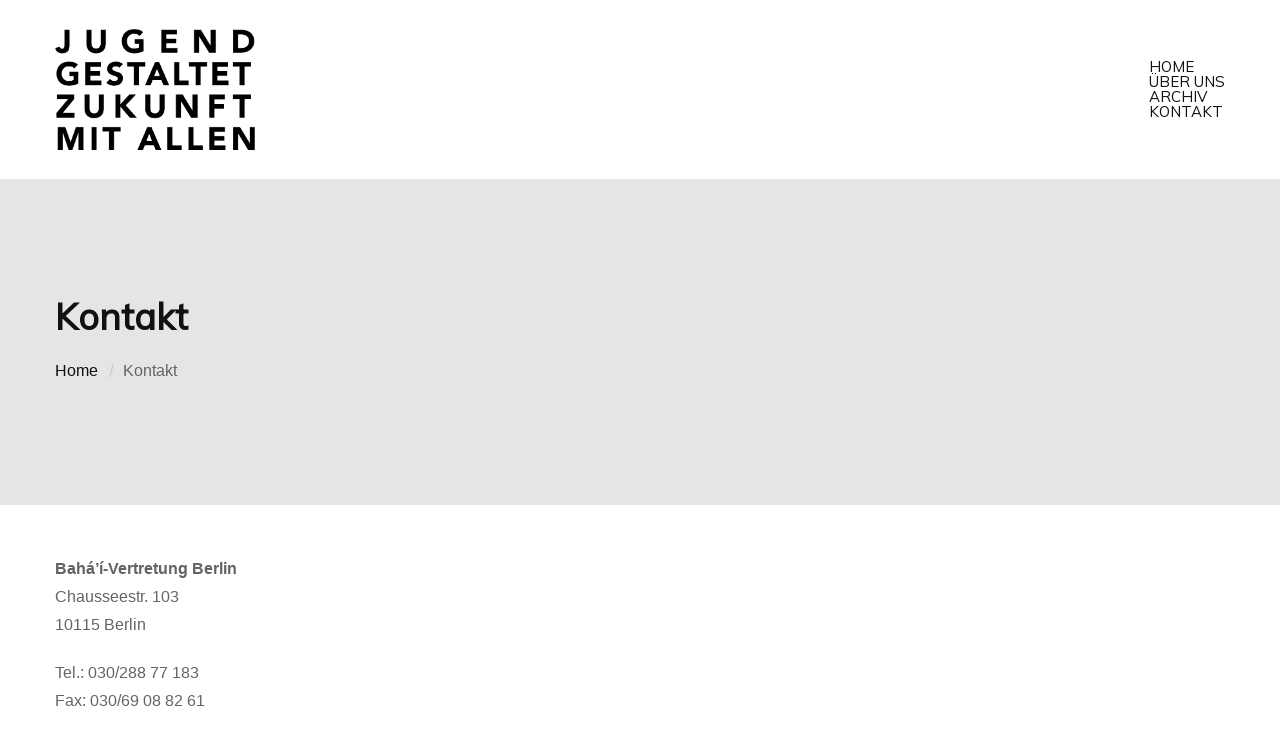

--- FILE ---
content_type: application/javascript; charset=UTF-8
request_url: https://www.jugendgestaltetzukunft.de/styles-22ae4a2c18ffd5f2c6d7.js
body_size: -128
content:
(window.webpackJsonp=window.webpackJsonp||[]).push([[0],{217:function(n,o,c){},218:function(n,o,c){},219:function(n,o,c){},220:function(n,o,c){},221:function(n,o,c){},222:function(n,o,c){},223:function(n,o,c){},224:function(n,o,c){},225:function(n,o,c){}}]);
//# sourceMappingURL=styles-22ae4a2c18ffd5f2c6d7.js.map

--- FILE ---
content_type: application/javascript; charset=UTF-8
request_url: https://www.jugendgestaltetzukunft.de/webpack-runtime-59462d8d373f96f44d80.js
body_size: 1356
content:
!function(e){function t(t){for(var r,o,s=t[0],u=t[1],f=t[2],p=0,i=[];p<s.length;p++)o=s[p],c[o]&&i.push(c[o][0]),c[o]=0;for(r in u)Object.prototype.hasOwnProperty.call(u,r)&&(e[r]=u[r]);for(d&&d(t);i.length;)i.shift()();return a.push.apply(a,f||[]),n()}function n(){for(var e,t=0;t<a.length;t++){for(var n=a[t],r=!0,o=1;o<n.length;o++){var u=n[o];0!==c[u]&&(r=!1)}r&&(a.splice(t--,1),e=s(s.s=n[0]))}return e}var r={},o={11:0},c={11:0},a=[];function s(t){if(r[t])return r[t].exports;var n=r[t]={i:t,l:!1,exports:{}};return e[t].call(n.exports,n,n.exports,s),n.l=!0,n.exports}s.e=function(e){var t=[];o[e]?t.push(o[e]):0!==o[e]&&{0:1}[e]&&t.push(o[e]=new Promise(function(t,n){for(var r=({0:"styles",3:"component---src-pages-404-js",4:"component---src-pages-datenschutzerklaerung-js",5:"component---src-pages-impressum-js",6:"component---src-pages-index-js",7:"component---src-pages-kontakt-js",8:"component---src-pages-ueber-uns-js",9:"component---src-templates-archiv-template-js",10:"component---src-templates-post-template-js"}[e]||e)+"."+{0:"ebe3d6d1647064572c99",1:"31d6cfe0d16ae931b73c",3:"31d6cfe0d16ae931b73c",4:"31d6cfe0d16ae931b73c",5:"31d6cfe0d16ae931b73c",6:"31d6cfe0d16ae931b73c",7:"31d6cfe0d16ae931b73c",8:"31d6cfe0d16ae931b73c",9:"31d6cfe0d16ae931b73c",10:"31d6cfe0d16ae931b73c",12:"31d6cfe0d16ae931b73c"}[e]+".css",c=s.p+r,a=document.getElementsByTagName("link"),u=0;u<a.length;u++){var f=(d=a[u]).getAttribute("data-href")||d.getAttribute("href");if("stylesheet"===d.rel&&(f===r||f===c))return t()}var p=document.getElementsByTagName("style");for(u=0;u<p.length;u++){var d;if((f=(d=p[u]).getAttribute("data-href"))===r||f===c)return t()}var i=document.createElement("link");i.rel="stylesheet",i.type="text/css",i.onload=t,i.onerror=function(t){var r=t&&t.target&&t.target.src||c,a=new Error("Loading CSS chunk "+e+" failed.\n("+r+")");a.request=r,delete o[e],i.parentNode.removeChild(i),n(a)},i.href=c,document.getElementsByTagName("head")[0].appendChild(i)}).then(function(){o[e]=0}));var n=c[e];if(0!==n)if(n)t.push(n[2]);else{var r=new Promise(function(t,r){n=c[e]=[t,r]});t.push(n[2]=r);var a,u=document.createElement("script");u.charset="utf-8",u.timeout=120,s.nc&&u.setAttribute("nonce",s.nc),u.src=function(e){return s.p+""+({0:"styles",3:"component---src-pages-404-js",4:"component---src-pages-datenschutzerklaerung-js",5:"component---src-pages-impressum-js",6:"component---src-pages-index-js",7:"component---src-pages-kontakt-js",8:"component---src-pages-ueber-uns-js",9:"component---src-templates-archiv-template-js",10:"component---src-templates-post-template-js"}[e]||e)+"-"+{0:"22ae4a2c18ffd5f2c6d7",1:"b6b5d037cfa01c2797f0",3:"c1990e60294a9318036e",4:"96f15a1384b4487dd3a4",5:"4d7b02cc5451582b9ecd",6:"fe924ab61c757fe7f62f",7:"cacca53176315c8b3ea0",8:"2866fb88b12bdee3d75b",9:"649b6dca5f7f92e8f9a1",10:"60e8fce6bff6e8b9a021",12:"5ef6a36a1e9114c7f73e"}[e]+".js"}(e),a=function(t){u.onerror=u.onload=null,clearTimeout(f);var n=c[e];if(0!==n){if(n){var r=t&&("load"===t.type?"missing":t.type),o=t&&t.target&&t.target.src,a=new Error("Loading chunk "+e+" failed.\n("+r+": "+o+")");a.type=r,a.request=o,n[1](a)}c[e]=void 0}};var f=setTimeout(function(){a({type:"timeout",target:u})},12e4);u.onerror=u.onload=a,document.head.appendChild(u)}return Promise.all(t)},s.m=e,s.c=r,s.d=function(e,t,n){s.o(e,t)||Object.defineProperty(e,t,{enumerable:!0,get:n})},s.r=function(e){"undefined"!=typeof Symbol&&Symbol.toStringTag&&Object.defineProperty(e,Symbol.toStringTag,{value:"Module"}),Object.defineProperty(e,"__esModule",{value:!0})},s.t=function(e,t){if(1&t&&(e=s(e)),8&t)return e;if(4&t&&"object"==typeof e&&e&&e.__esModule)return e;var n=Object.create(null);if(s.r(n),Object.defineProperty(n,"default",{enumerable:!0,value:e}),2&t&&"string"!=typeof e)for(var r in e)s.d(n,r,function(t){return e[t]}.bind(null,r));return n},s.n=function(e){var t=e&&e.__esModule?function(){return e.default}:function(){return e};return s.d(t,"a",t),t},s.o=function(e,t){return Object.prototype.hasOwnProperty.call(e,t)},s.p="/",s.oe=function(e){throw console.error(e),e};var u=window.webpackJsonp=window.webpackJsonp||[],f=u.push.bind(u);u.push=t,u=u.slice();for(var p=0;p<u.length;p++)t(u[p]);var d=f;n()}([]);
//# sourceMappingURL=webpack-runtime-59462d8d373f96f44d80.js.map

--- FILE ---
content_type: application/javascript; charset=UTF-8
request_url: https://www.jugendgestaltetzukunft.de/component---src-pages-kontakt-js-cacca53176315c8b3ea0.js
body_size: 1667
content:
(window.webpackJsonp=window.webpackJsonp||[]).push([[7],{201:function(e,t,a){"use strict";a.r(t);var n=a(0),r=a.n(n),l=a(214),c=a(227);t.default=function(){return r.a.createElement(l.b,{title:"Kontakt"},r.a.createElement(c.a,{title:"Kontakt"}),r.a.createElement(l.a,null,r.a.createElement("div",{className:"container"},r.a.createElement("div",{className:"row gutters-50"},r.a.createElement("div",{className:"col-lg-8"},r.a.createElement("p",null,r.a.createElement("b",null,"Bahá’í­-Vertretung Berlin",r.a.createElement("br",null)),"Chausseestr. 103",r.a.createElement("br",null),"10115 Berlin"),r.a.createElement("p",null,"Tel.: 030/288 77 183",r.a.createElement("br",null),"Fax: 030/69 08 82 61",r.a.createElement("br",null),"E-Mail:"," ",r.a.createElement("a",{class:"mail",href:"mailto:oea@bahai.de"},"oea@bahai.de")))))))}},204:function(e,t,a){"use strict";a.d(t,"b",function(){return o});var n=a(0),r=a.n(n),l=a(66),c=a.n(l);a.d(t,"a",function(){return c.a});a(205),a(9).default.enqueue;var i=r.a.createContext({});function m(e){var t=e.staticQueryData,a=e.data,n=e.query,l=e.render,c=a?a.data:t[n]&&t[n].data;return r.a.createElement(r.a.Fragment,null,c&&l(c),!c&&r.a.createElement("div",null,"Loading (StaticQuery)"))}var o=function(e){var t=e.data,a=e.query,n=e.render,l=e.children;return r.a.createElement(i.Consumer,null,function(e){return r.a.createElement(m,{data:t,query:a,render:n||l,staticQueryData:e})})}},205:function(e,t,a){var n;e.exports=(n=a(208))&&n.default||n},207:function(e){e.exports={data:{site:{siteMetadata:{title:"Jugend gestaltet die Zukunft"}}}}},208:function(e,t,a){"use strict";a.r(t);a(18);var n=a(0),r=a.n(n),l=a(91);t.default=function(e){var t=e.location,a=e.pageResources;return a?r.a.createElement(l.a,Object.assign({location:t,pageResources:a},a.json)):null}},209:function(e){e.exports={data:{site:{siteMetadata:{defaultTitle:"Jugend gestaltet die Zukunft",titleTemplate:"%s – Jugend gestaltet die Zukunft",defaultDescription:"Dieser Blog hat die Absicht, die Rolle und das Potential der Jugend aus unterschiedlichen Perspektiven zu beleuchten.",siteUrl:"https://www.jugendgestaltzukunft.de",defaultImage:"/images/social.jpg",twitterUsername:"@BahaiDE"}}}}},210:function(e,t,a){"use strict";var n=a(0),r=a.n(n),l=a(204);t.a=function(e){var t=e.children,a=e.className;return r.a.createElement("footer",{className:a},t,r.a.createElement("div",{className:"container"},r.a.createElement("div",{className:"footerborder row d-flex justify-content-center align-items-center"},r.a.createElement("div",{className:"col-lg-7"},"Eine Initiative der Bahá'í-Gemeinde in Deutschland K.d.ö.R."),r.a.createElement("div",{className:"col-lg-5"},r.a.createElement("div",{className:"footer-box-layout1"},r.a.createElement("ul",{className:"footer-social"},r.a.createElement("li",null,r.a.createElement(l.a,{to:"/impressum/"},"Impressum")),r.a.createElement("li",null,r.a.createElement(l.a,{to:"/datenschutzerklaerung/"},"Datenschutzerklärung"))))))))}},211:function(e,t,a){"use strict";var n=a(0),r=a.n(n),l=a(204);t.a=function(){return r.a.createElement("nav",{id:"dropdown",className:"template-main-menu"},r.a.createElement("ul",null,r.a.createElement("li",null,r.a.createElement(l.a,{to:"/"},"Home")),r.a.createElement("li",null,r.a.createElement(l.a,{to:"/ueber-uns/"},"Über uns")),r.a.createElement("li",null,r.a.createElement(l.a,{to:"/archiv/"},"Archiv")),r.a.createElement("li",null,r.a.createElement(l.a,{to:"/kontakt/"},"Kontakt"))))}},212:function(e,t,a){e.exports=a.p+"static/logo-89bb6e6a4bcb54974c12b464cd8b5deb.png"},213:function(e,t,a){"use strict";var n=a(207),r=a(0),l=a.n(r),c=a(204),i=a(206),m=a.n(i),o=a(209),u=a(19);var s=function(e){var t=e.title,a=e.description,n=e.image,r=(e.pathname,e.article);return l.a.createElement(c.b,{query:d,render:function(e){var c=e.site.siteMetadata,m=c.defaultTitle,o=c.titleTemplate,s=c.defaultDescription,d=c.siteUrl,E=c.defaultImage,g=c.twitterUsername;return l.a.createElement(u.Location,null,function(e){var c=e.location,u={title:t||m,description:a||s,image:""+d+(n||E),url:""+d+(c.pathname||"/")};return l.a.createElement(i.Helmet,{title:u.title,titleTemplate:"Bahá'í in Deutschland"===u.title?null:o},l.a.createElement("html",{lang:"de"}),l.a.createElement("meta",{name:"description",content:u.description}),l.a.createElement("meta",{name:"image",content:u.image}),u.url&&l.a.createElement("meta",{property:"og:url",content:u.url}),r?l.a.createElement("meta",{property:"og:type",content:"article"}):null,u.title&&l.a.createElement("meta",{property:"og:title",content:u.title}),u.description&&l.a.createElement("meta",{property:"og:description",content:u.description}),u.image&&l.a.createElement("meta",{property:"og:image",content:u.image}),l.a.createElement("meta",{name:"twitter:card",content:"summary_large_image"}),g&&l.a.createElement("meta",{name:"twitter:creator",content:g}),u.title&&l.a.createElement("meta",{name:"twitter:title",content:u.title}),u.description&&l.a.createElement("meta",{name:"twitter:description",content:u.description}),u.image&&l.a.createElement("meta",{name:"twitter:image",content:u.image}))})},data:o})},d="1387910276";a(217),a(218),a(219),a(220),a(221),a(222),a(223),a(224),a(225);t.a=function(e){var t=e.children,a=e.title,i=e.description,o=e.image;return l.a.createElement(c.b,{query:"2262439644",render:function(e){return l.a.createElement(r.Fragment,null,l.a.createElement(m.a,null,l.a.createElement("body",{className:"bg-pearl box-layout sticky-header"})),l.a.createElement(s,{title:a,description:i,image:o}),l.a.createElement("div",{id:"wrapper",className:"wrapper"},t))},data:n})}},214:function(e,t,a){"use strict";a.d(t,"a",function(){return u});var n=a(0),r=a.n(n),l=a(213),c=a(210),i=a(204),m=a(211),o=a(212);function u(e){var t=e.children;return r.a.createElement("section",{style:{padding:"5rem 0 2rem"}},t)}t.b=function(e){var t=e.children,a=e.title,n=e.description,u=e.image;return r.a.createElement(l.a,{title:a,description:n,image:u},r.a.createElement("header",null,r.a.createElement("div",{id:"header-middlebar",className:"pt--29 pb--29 bg--light"},r.a.createElement("div",{className:"container"},r.a.createElement("div",{className:"row d-flex align-items-center"},r.a.createElement("div",{className:"col-6 d-flex justify-content-start"},r.a.createElement("div",{className:"logo-area"},r.a.createElement(i.a,{to:"/",className:"temp-logo",id:"temp-logo"},r.a.createElement("img",{src:o,alt:"Jugend gestaltet Zukunft mit allen",className:"img-fluid logo"})))),r.a.createElement("div",{className:"col-6 d-flex justify-content-end"},r.a.createElement(m.a,null)))))),t,r.a.createElement(c.a,{className:"footer-wrap-layout1"}))}},227:function(e,t,a){"use strict";var n=a(0),r=a.n(n),l=a(204);t.a=function(e){var t=e.title;return r.a.createElement("section",{className:"inner-page-banner bg-common"},r.a.createElement("div",{className:"container"},r.a.createElement("div",{className:"row"},r.a.createElement("div",{className:"col-12"},r.a.createElement("div",{className:"breadcrumbs-area"},r.a.createElement("h1",null,t),r.a.createElement("ul",null,r.a.createElement("li",null,r.a.createElement(l.a,{to:"/"},"Home")),r.a.createElement("li",null,t)))))))}}}]);
//# sourceMappingURL=component---src-pages-kontakt-js-cacca53176315c8b3ea0.js.map

--- FILE ---
content_type: application/javascript; charset=UTF-8
request_url: https://www.jugendgestaltetzukunft.de/app-c935de0e2231b10f0693.js
body_size: 64009
content:
(window.webpackJsonp=window.webpackJsonp||[]).push([[2],[function(e,t,n){"use strict";e.exports=n(171)},function(e,t,n){var r=n(4),o=n(20),i=n(21),a=n(13),u=n(23),l=function(e,t,n){var c,s,f,p,d=e&l.F,h=e&l.G,v=e&l.S,m=e&l.P,g=e&l.B,y=h?r:v?r[t]||(r[t]={}):(r[t]||{}).prototype,b=h?o:o[t]||(o[t]={}),w=b.prototype||(b.prototype={});for(c in h&&(n=t),n)f=((s=!d&&y&&void 0!==y[c])?y:n)[c],p=g&&s?u(f,r):m&&"function"==typeof f?u(Function.call,f):f,y&&a(y,c,f,e&l.U),b[c]!=f&&i(b,c,p),m&&w[c]!=f&&(w[c]=f)};r.core=o,l.F=1,l.G=2,l.S=4,l.P=8,l.B=16,l.W=32,l.U=64,l.R=128,e.exports=l},function(e,t,n){n(42),n(14);var r=n(154),o=n(9).publicLoader,i=o.getResourcesForPathname,a=o.getResourcesForPathnameSync,u=o.getResourceURLsForPathname,l=o.loadPage,c=o.loadPageSync;t.apiRunner=function(e,t,n,o){void 0===t&&(t={});var s=r.map(function(n){if(n.plugin[e]){t.getResourcesForPathnameSync=a,t.getResourcesForPathname=i,t.getResourceURLsForPathname=u,t.loadPage=l,t.loadPageSync=c;var r=n.plugin[e](t,n.options);return r&&o&&(t=o({args:t,result:r,plugin:n})),r}});return(s=s.filter(function(e){return void 0!==e})).length>0?s:n?[n]:[]},t.apiRunnerAsync=function(e,t,n){return r.reduce(function(n,r){return r.plugin[e]?n.then(function(){return r.plugin[e](t,r.options)}):n},Promise.resolve())}},function(e,t,n){var r=n(57)("wks"),o=n(45),i=n(4).Symbol,a="function"==typeof i;(e.exports=function(e){return r[e]||(r[e]=a&&i[e]||(a?i:o)("Symbol."+e))}).store=r},function(e,t){var n=e.exports="undefined"!=typeof window&&window.Math==Math?window:"undefined"!=typeof self&&self.Math==Math?self:Function("return this")();"number"==typeof __g&&(__g=n)},function(e,t){e.exports=function(e){return"object"==typeof e?null!==e:"function"==typeof e}},function(e,t,n){var r=n(5);e.exports=function(e){if(!r(e))throw TypeError(e+" is not an object!");return e}},function(e,t){e.exports=function(e){try{return!!e()}catch(t){return!0}}},function(e,t,n){e.exports=!n(7)(function(){return 7!=Object.defineProperty({},"a",{get:function(){return 7}}).a})},function(e,t,n){"use strict";n.r(t);n(140),n(70),n(53),n(40),n(117),n(118),n(29),n(30),n(92),n(122),n(165),n(166),n(18),n(42),n(14),n(167);var r=function(e){if("undefined"==typeof document)return!1;var t=document.createElement("link");try{if(t.relList&&"function"==typeof t.relList.supports)return t.relList.supports(e)}catch(n){return!1}return!1}("prefetch")?function(e){return new Promise(function(t,n){if("undefined"!=typeof document){var r=document.createElement("link");r.setAttribute("rel","prefetch"),r.setAttribute("href",e),r.onload=t,r.onerror=n,(document.getElementsByTagName("head")[0]||document.getElementsByName("script")[0].parentNode).appendChild(r)}else n()})}:function(e){return new Promise(function(t,n){var r=new XMLHttpRequest;r.open("GET",e,!0),r.withCredentials=!0,r.onload=function(){200===r.status?t():n()},r.send(null)})},o={},i=function(e){return new Promise(function(t){o[e]?t():r(e).then(function(){t(),o[e]=!0}).catch(function(){})})},a=n(37),u=(n(41),n(11)),l=n(49),c=function(e){return void 0===e?e:"/"===e?"/":"/"===e.charAt(e.length-1)?e.slice(0,-1):e},s=[],f=function(e){s=e},p=function(e){var t=d(e),n=s,r=Array.isArray(n),o=0;for(n=r?n:n[Symbol.iterator]();;){var i;if(r){if(o>=n.length)break;i=n[o++]}else{if((o=n.next()).done)break;i=o.value}var a=i,l=a.matchPath,f=a.path;if(Object(u.b)(l,t))return c(f)}return null},d=function(e){var t=function(e){var t=decodeURIComponent(e);return Object(l.a)(t,"").split("#")[0].split("?")[0]}(e);return"/index.html"===t&&(t="/"),t=c(t)};function h(e){return function(e){if(Array.isArray(e)){for(var t=0,n=new Array(e.length);t<e.length;t++)n[t]=e[t];return n}}(e)||function(e){if(Symbol.iterator in Object(e)||"[object Arguments]"===Object.prototype.toString.call(e))return Array.from(e)}(e)||function(){throw new TypeError("Invalid attempt to spread non-iterable instance")}()}n.d(t,"BaseLoader",function(){return w}),n.d(t,"ProdLoader",function(){return x}),n.d(t,"setLoader",function(){return S}),n.d(t,"publicLoader",function(){return k});var v,m=function(e){return e&&e.default||e},g=function(e){var t;return"/page-data/"+("/"===e?"index":t=(t="/"===(t=e)[0]?t.slice(1):t).endsWith("/")?t.slice(0,-1):t)+"/page-data.json"},y=function(e){var t=e.pagePath,n=e.retries,r=void 0===n?0:n;return function(e,t){return void 0===t&&(t="GET"),new Promise(function(n,r){var o=new XMLHttpRequest;o.open(t,e,!0),o.withCredentials=!0,o.onreadystatechange=function(){4==o.readyState&&n(o)},o.send(null)})}(g(t)).then(function(n){var o=n.status,i=n.responseText;if(200===o)try{var a=JSON.parse(i);if(void 0===a.webpackCompilationHash)throw new Error("not a valid pageData response");return Object.assign(e,{status:"success",payload:a})}catch(u){}return 404===o||200===o?"/404.html"===t?Object.assign(e,{status:"failure"}):y(Object.assign(e,{pagePath:"/404.html",notFound:!0})):500===o?Object.assign(e,{status:"error"}):r<3?y(Object.assign(e,{retries:r+1})):Object.assign(e,{status:"error"})})},b=function(e,t){void 0===t&&(t=null);var n={componentChunkName:e.componentChunkName,path:e.path,webpackCompilationHash:e.webpackCompilationHash,matchPath:e.matchPath};return{component:t,json:e.result,page:n}},w=function(){function e(e,t){this.pageDb=new Map,this.inFlightDb=new Map,this.pageDataDb=new Map,this.prefetchTriggered=new Set,this.prefetchCompleted=new Set,this.loadComponent=e,f(t)}var t=e.prototype;return t.setApiRunner=function(e){this.apiRunner=e,this.prefetchDisabled=e("disableCorePrefetching").some(function(e){return e})},t.loadPageDataJson=function(e){var t=this,n=d(e);return this.pageDataDb.has(n)?Promise.resolve(this.pageDataDb.get(n)):y({pagePath:n}).then(function(e){return t.pageDataDb.set(n,e),e})},t.findMatchPath=function(e){return p(e)},t.loadPage=function(e){var t=this,n=d(e);if(this.pageDb.has(n)){var r=this.pageDb.get(n);return Promise.resolve(r.payload)}if(this.inFlightDb.has(n))return this.inFlightDb.get(n);var o=this.loadPageDataJson(n).then(function(e){if(e.notFound){var r=p(n);if(r&&r!==n)return t.loadPage(r).then(function(e){return t.pageDb.set(n,t.pageDb.get(r)),e})}if("error"===e.status)return{status:"error"};if("failure"===e.status)throw new Error("404 page could not be found. Checkout https://www.gatsbyjs.org/docs/add-404-page/");var o=e.payload,i=o.componentChunkName;return t.loadComponent(i).then(function(r){var i,u={createdAt:new Date};return r?(u.status="success",!0===e.notFound&&(u.notFound=!0),i=b(o,r),u.payload=i,a.a.emit("onPostLoadPageResources",{page:i,pageResources:i})):u.status="error",t.pageDb.set(n,u),i})}).finally(function(){t.inFlightDb.delete(n)});return this.inFlightDb.set(n,o),o},t.loadPageSync=function(e){var t=d(e);if(this.pageDb.has(t))return this.pageDb.get(t).payload},t.shouldPrefetch=function(e){return!!function(){if("connection"in navigator){if((navigator.connection.effectiveType||"").includes("2g"))return!1;if(navigator.connection.saveData)return!1}return!0}()&&!this.pageDb.has(e)},t.prefetch=function(e){var t=this;if(!this.shouldPrefetch(e))return!1;if(this.prefetchTriggered.has(e)||(this.apiRunner("onPrefetchPathname",{pathname:e}),this.prefetchTriggered.add(e)),this.prefetchDisabled)return!1;var n=d(e);return this.doPrefetch(n).then(function(r){if(!r){var o=p(n);if(o&&o!==n)return t.prefetch(o)}t.prefetchCompleted.has(e)||(t.apiRunner("onPostPrefetchPathname",{pathname:e}),t.prefetchCompleted.add(e))}),!0},t.doPrefetch=function(e){throw new Error("doPrefetch not implemented")},t.hovering=function(e){this.loadPage(e)},t.getResourceURLsForPathname=function(e){var t=d(e),n=this.pageDataDb.get(t);if(n){var r=b(n.payload);return[].concat(h(_(r.page.componentChunkName)),[g(t)])}return null},t.isPageNotFound=function(e){var t=d(e),n=this.pageDb.get(t);return n&&!0===n.notFound},e}(),_=function(e){return window.___chunkMapping[e].map(function(e){return""+e})},x=function(e){var t,n;function r(t,n){return e.call(this,function(e){return t.components[e]().then(m)},n)||this}return n=e,(t=r).prototype=Object.create(n.prototype),t.prototype.constructor=t,t.__proto__=n,r.prototype.doPrefetch=function(e){var t=this,n=g(e);return i(n).then(function(){return t.loadPageDataJson(e)}).then(function(e){if("success"!==e.status)return Promise.resolve();var t=e.payload,n=t.componentChunkName,r=_(n);return Promise.all(r.map(i)).then(function(){return t})})},r}(w),S=function(e){v=e},k={getResourcesForPathname:function(e){return console.warn("Warning: getResourcesForPathname is deprecated. Use loadPage instead"),v.i.loadPage(e)},getResourcesForPathnameSync:function(e){return console.warn("Warning: getResourcesForPathnameSync is deprecated. Use loadPageSync instead"),v.i.loadPageSync(e)},enqueue:function(e){return v.prefetch(e)},getResourceURLsForPathname:function(e){return v.getResourceURLsForPathname(e)},loadPage:function(e){return v.loadPage(e)},loadPageSync:function(e){return v.loadPageSync(e)},prefetch:function(e){return v.prefetch(e)},isPageNotFound:function(e){return v.isPageNotFound(e)},hovering:function(e){return v.hovering(e)}};t.default=k},function(e,t,n){var r=n(6),o=n(102),i=n(75),a=Object.defineProperty;t.f=n(8)?Object.defineProperty:function(e,t,n){if(r(e),t=i(t,!0),r(n),o)try{return a(e,t,n)}catch(u){}if("get"in n||"set"in n)throw TypeError("Accessors not supported!");return"value"in n&&(e[t]=n.value),e}},function(e,t,n){"use strict";n.d(t,"e",function(){return i}),n.d(t,"c",function(){return a}),n.d(t,"b",function(){return u}),n.d(t,"d",function(){return l}),n.d(t,"a",function(){return c}),n.d(t,"f",function(){return s});n(12),n(138),n(71),n(143),n(32),n(52),n(41);var r=n(28),o=n.n(r),i=function(e,t){return e.substr(0,t.length)===t},a=function(e,t){for(var n=void 0,r=void 0,i=t.split("?")[0],a=v(i),u=""===a[0],l=h(e),c=0,s=l.length;c<s;c++){var p=!1,d=l[c].route;if(d.default)r={route:d,params:{},uri:t};else{for(var m=v(d.path),y={},b=Math.max(a.length,m.length),w=0;w<b;w++){var _=m[w],x=a[w];if("*"===_){y["*"]=a.slice(w).map(decodeURIComponent).join("/");break}if(void 0===x){p=!0;break}var S=f.exec(_);if(S&&!u){-1===g.indexOf(S[1])||o()(!1);var k=decodeURIComponent(x);y[S[1]]=k}else if(_!==x){p=!0;break}}if(!p){n={route:d,params:y,uri:"/"+a.slice(0,w).join("/")};break}}}return n||r||null},u=function(e,t){return a([{path:e}],t)},l=function(e,t){if(i(e,"/"))return e;var n=e.split("?"),r=n[0],o=n[1],a=t.split("?")[0],u=v(r),l=v(a);if(""===u[0])return m(a,o);if(!i(u[0],".")){var c=l.concat(u).join("/");return m(("/"===a?"":"/")+c,o)}for(var s=l.concat(u),f=[],p=0,d=s.length;p<d;p++){var h=s[p];".."===h?f.pop():"."!==h&&f.push(h)}return m("/"+f.join("/"),o)},c=function(e,t){return"/"+v(e).map(function(e){var n=f.exec(e);return n?t[n[1]]:e}).join("/")},s=function(e,t){var n=function(e){return p(e)};return v(e).filter(n).sort().join("/")===v(t).filter(n).sort().join("/")},f=/^:(.+)/,p=function(e){return f.test(e)},d=function(e,t){return{route:e,score:e.default?0:v(e.path).reduce(function(e,t){return e+=4,!function(e){return""===e}(t)?p(t)?e+=2:!function(e){return"*"===e}(t)?e+=3:e-=5:e+=1,e},0),index:t}},h=function(e){return e.map(d).sort(function(e,t){return e.score<t.score?1:e.score>t.score?-1:e.index-t.index})},v=function(e){return e.replace(/(^\/+|\/+$)/g,"").split("/")},m=function(e,t){return e+(t?"?"+t:"")},g=["uri","path"]},function(e,t,n){"use strict";var r=n(6),o=n(16),i=n(17),a=n(59),u=n(78),l=n(55),c=Math.max,s=Math.min,f=Math.floor,p=/\$([$&`']|\d\d?|<[^>]*>)/g,d=/\$([$&`']|\d\d?)/g;n(58)("replace",2,function(e,t,n,h){return[function(r,o){var i=e(this),a=null==r?void 0:r[t];return void 0!==a?a.call(r,i,o):n.call(String(i),r,o)},function(e,t){var o=h(n,e,this,t);if(o.done)return o.value;var f=r(e),p=String(this),d="function"==typeof t;d||(t=String(t));var m=f.global;if(m){var g=f.unicode;f.lastIndex=0}for(var y=[];;){var b=l(f,p);if(null===b)break;if(y.push(b),!m)break;""===String(b[0])&&(f.lastIndex=u(p,i(f.lastIndex),g))}for(var w,_="",x=0,S=0;S<y.length;S++){b=y[S];for(var k=String(b[0]),T=c(s(a(b.index),p.length),0),E=[],P=1;P<b.length;P++)E.push(void 0===(w=b[P])?w:String(w));var C=b.groups;if(d){var O=[k].concat(E,T,p);void 0!==C&&O.push(C);var R=String(t.apply(void 0,O))}else R=v(k,p,T,E,C,t);T>=x&&(_+=p.slice(x,T)+R,x=T+k.length)}return _+p.slice(x)}];function v(e,t,r,i,a,u){var l=r+e.length,c=i.length,s=d;return void 0!==a&&(a=o(a),s=p),n.call(u,s,function(n,o){var u;switch(o.charAt(0)){case"$":return"$";case"&":return e;case"`":return t.slice(0,r);case"'":return t.slice(l);case"<":u=a[o.slice(1,-1)];break;default:var s=+o;if(0===s)return n;if(s>c){var p=f(s/10);return 0===p?n:p<=c?void 0===i[p-1]?o.charAt(1):i[p-1]+o.charAt(1):n}u=i[s-1]}return void 0===u?"":u})}})},function(e,t,n){var r=n(4),o=n(21),i=n(22),a=n(45)("src"),u=n(149),l=(""+u).split("toString");n(20).inspectSource=function(e){return u.call(e)},(e.exports=function(e,t,n,u){var c="function"==typeof n;c&&(i(n,"name")||o(n,"name",t)),e[t]!==n&&(c&&(i(n,a)||o(n,a,e[t]?""+e[t]:l.join(String(t)))),e===r?e[t]=n:u?e[t]?e[t]=n:o(e,t,n):(delete e[t],o(e,t,n)))})(Function.prototype,"toString",function(){return"function"==typeof this&&this[a]||u.call(this)})},function(e,t,n){"use strict";var r=n(56),o={};o[n(3)("toStringTag")]="z",o+""!="[object z]"&&n(13)(Object.prototype,"toString",function(){return"[object "+r(this)+"]"},!0)},function(e,t){e.exports=function(e){return e&&e.__esModule?e:{default:e}}},function(e,t,n){var r=n(31);e.exports=function(e){return Object(r(e))}},function(e,t,n){var r=n(59),o=Math.min;e.exports=function(e){return e>0?o(r(e),9007199254740991):0}},function(e,t,n){var r=n(1);r(r.S+r.F,"Object",{assign:n(104)})},function(e,t,n){"use strict";n.r(t);n(12),n(52),n(42),n(14),n(136),n(93),n(32),n(18);var r=n(0),o=n.n(r),i=(n(178),n(51),n(28)),a=n.n(i),u=o.a.createContext,l=n(127),c=n(11),s=n(27);n.d(t,"Link",function(){return j}),n.d(t,"Location",function(){return y}),n.d(t,"LocationProvider",function(){return b}),n.d(t,"Match",function(){return I}),n.d(t,"Redirect",function(){return D}),n.d(t,"Router",function(){return x}),n.d(t,"ServerLocation",function(){return w}),n.d(t,"isRedirect",function(){return M}),n.d(t,"redirectTo",function(){return L}),n.d(t,"BaseContext",function(){return _}),n.d(t,"createHistory",function(){return s.createHistory}),n.d(t,"createMemorySource",function(){return s.createMemorySource}),n.d(t,"navigate",function(){return s.navigate}),n.d(t,"globalHistory",function(){return s.globalHistory});var f=Object.assign||function(e){for(var t=1;t<arguments.length;t++){var n=arguments[t];for(var r in n)Object.prototype.hasOwnProperty.call(n,r)&&(e[r]=n[r])}return e};function p(e,t){var n={};for(var r in e)t.indexOf(r)>=0||Object.prototype.hasOwnProperty.call(e,r)&&(n[r]=e[r]);return n}function d(e,t){if(!(e instanceof t))throw new TypeError("Cannot call a class as a function")}function h(e,t){if(!e)throw new ReferenceError("this hasn't been initialised - super() hasn't been called");return!t||"object"!=typeof t&&"function"!=typeof t?e:t}function v(e,t){if("function"!=typeof t&&null!==t)throw new TypeError("Super expression must either be null or a function, not "+typeof t);e.prototype=Object.create(t&&t.prototype,{constructor:{value:e,enumerable:!1,writable:!0,configurable:!0}}),t&&(Object.setPrototypeOf?Object.setPrototypeOf(e,t):e.__proto__=t)}var m=function(e,t){var n=u(t);return n.Consumer.displayName=e+".Consumer",n.Provider.displayName=e+".Provider",n},g=m("Location"),y=function(e){var t=e.children;return o.a.createElement(g.Consumer,null,function(e){return e?t(e):o.a.createElement(b,null,t)})},b=function(e){function t(){var n,r;d(this,t);for(var o=arguments.length,i=Array(o),a=0;a<o;a++)i[a]=arguments[a];return n=r=h(this,e.call.apply(e,[this].concat(i))),r.state={context:r.getContext(),refs:{unlisten:null}},h(r,n)}return v(t,e),t.prototype.getContext=function(){var e=this.props.history;return{navigate:e.navigate,location:e.location}},t.prototype.componentDidCatch=function(e,t){if(!M(e))throw e;(0,this.props.history.navigate)(e.uri,{replace:!0})},t.prototype.componentDidUpdate=function(e,t){t.context.location!==this.state.context.location&&this.props.history._onTransitionComplete()},t.prototype.componentDidMount=function(){var e=this,t=this.state.refs,n=this.props.history;t.unlisten=n.listen(function(){Promise.resolve().then(function(){requestAnimationFrame(function(){e.unmounted||e.setState(function(){return{context:e.getContext()}})})})})},t.prototype.componentWillUnmount=function(){var e=this.state.refs;this.unmounted=!0,e.unlisten()},t.prototype.render=function(){var e=this.state.context,t=this.props.children;return o.a.createElement(g.Provider,{value:e},"function"==typeof t?t(e):t||null)},t}(o.a.Component);b.defaultProps={history:s.globalHistory};var w=function(e){var t=e.url,n=e.children;return o.a.createElement(g.Provider,{value:{location:{pathname:t,search:"",hash:""},navigate:function(){throw new Error("You can't call navigate on the server.")}}},n)},_=m("Base",{baseuri:"/",basepath:"/"}),x=function(e){return o.a.createElement(_.Consumer,null,function(t){return o.a.createElement(y,null,function(n){return o.a.createElement(S,f({},t,n,e))})})},S=function(e){function t(){return d(this,t),h(this,e.apply(this,arguments))}return v(t,e),t.prototype.render=function(){var e=this.props,t=e.location,n=e.navigate,r=e.basepath,i=e.primary,a=e.children,u=(e.baseuri,e.component),l=void 0===u?"div":u,s=p(e,["location","navigate","basepath","primary","children","baseuri","component"]),d=o.a.Children.map(a,A(r)),h=t.pathname,v=Object(c.c)(d,h);if(v){var m=v.params,g=v.uri,y=v.route,b=v.route.value;r=y.default?r:y.path.replace(/\*$/,"");var w=f({},m,{uri:g,location:t,navigate:function(e,t){return n(Object(c.d)(e,g),t)}}),S=o.a.cloneElement(b,w,b.props.children?o.a.createElement(x,{primary:i},b.props.children):void 0),k=i?T:l,E=i?f({uri:g,location:t,component:l},s):s;return o.a.createElement(_.Provider,{value:{baseuri:g,basepath:r}},o.a.createElement(k,E,S))}return null},t}(o.a.PureComponent);S.defaultProps={primary:!0};var k=m("Focus"),T=function(e){var t=e.uri,n=e.location,r=e.component,i=p(e,["uri","location","component"]);return o.a.createElement(k.Consumer,null,function(e){return o.a.createElement(C,f({},i,{component:r,requestFocus:e,uri:t,location:n}))})},E=!0,P=0,C=function(e){function t(){var n,r;d(this,t);for(var o=arguments.length,i=Array(o),a=0;a<o;a++)i[a]=arguments[a];return n=r=h(this,e.call.apply(e,[this].concat(i))),r.state={},r.requestFocus=function(e){r.state.shouldFocus||e.focus()},h(r,n)}return v(t,e),t.getDerivedStateFromProps=function(e,t){if(null==t.uri)return f({shouldFocus:!0},e);var n=e.uri!==t.uri,r=t.location.pathname!==e.location.pathname&&e.location.pathname===e.uri;return f({shouldFocus:n||r},e)},t.prototype.componentDidMount=function(){P++,this.focus()},t.prototype.componentWillUnmount=function(){0===--P&&(E=!0)},t.prototype.componentDidUpdate=function(e,t){e.location!==this.props.location&&this.state.shouldFocus&&this.focus()},t.prototype.focus=function(){var e=this.props.requestFocus;e?e(this.node):E?E=!1:this.node.contains(document.activeElement)||this.node.focus()},t.prototype.render=function(){var e=this,t=this.props,n=(t.children,t.style),r=(t.requestFocus,t.role),i=void 0===r?"group":r,a=t.component,u=void 0===a?"div":a,l=(t.uri,t.location,p(t,["children","style","requestFocus","role","component","uri","location"]));return o.a.createElement(u,f({style:f({outline:"none"},n),tabIndex:"-1",role:i,ref:function(t){return e.node=t}},l),o.a.createElement(k.Provider,{value:this.requestFocus},this.props.children))},t}(o.a.Component);Object(l.polyfill)(C);var O=function(){},R=o.a.forwardRef;void 0===R&&(R=function(e){return e});var j=R(function(e,t){var n=e.innerRef,r=p(e,["innerRef"]);return o.a.createElement(_.Consumer,null,function(e){e.basepath;var i=e.baseuri;return o.a.createElement(y,null,function(e){var a=e.location,u=e.navigate,l=r.to,s=r.state,d=r.replace,h=r.getProps,v=void 0===h?O:h,m=p(r,["to","state","replace","getProps"]),g=Object(c.d)(l,i),y=a.pathname===g,b=Object(c.e)(a.pathname,g);return o.a.createElement("a",f({ref:t||n,"aria-current":y?"page":void 0},m,v({isCurrent:y,isPartiallyCurrent:b,href:g,location:a}),{href:g,onClick:function(e){m.onClick&&m.onClick(e),W(e)&&(e.preventDefault(),u(g,{state:s,replace:d}))}}))})})});function N(e){this.uri=e}var M=function(e){return e instanceof N},L=function(e){throw new N(e)},F=function(e){function t(){return d(this,t),h(this,e.apply(this,arguments))}return v(t,e),t.prototype.componentDidMount=function(){var e=this.props,t=e.navigate,n=e.to,r=(e.from,e.replace),o=void 0===r||r,i=e.state,a=(e.noThrow,p(e,["navigate","to","from","replace","state","noThrow"]));Promise.resolve().then(function(){t(Object(c.a)(n,a),{replace:o,state:i})})},t.prototype.render=function(){var e=this.props,t=(e.navigate,e.to),n=(e.from,e.replace,e.state,e.noThrow),r=p(e,["navigate","to","from","replace","state","noThrow"]);return n||L(Object(c.a)(t,r)),null},t}(o.a.Component),D=function(e){return o.a.createElement(y,null,function(t){return o.a.createElement(F,f({},t,e))})},I=function(e){var t=e.path,n=e.children;return o.a.createElement(_.Consumer,null,function(e){var r=e.baseuri;return o.a.createElement(y,null,function(e){var o=e.navigate,i=e.location,a=Object(c.d)(t,r),u=Object(c.b)(a,i.pathname);return n({navigate:o,location:i,match:u?f({},u.params,{uri:u.uri,path:t}):null})})})},U=function(e){return e.replace(/(^\/+|\/+$)/g,"")},A=function(e){return function(t){if(!t)return null;if(t.props.path||t.props.default||t.type===D||a()(!1),t.type!==D||t.props.from&&t.props.to||a()(!1),t.type!==D||Object(c.f)(t.props.from,t.props.to)||a()(!1),t.props.default)return{value:t,default:!0};var n=t.type===D?t.props.from:t.props.path,r="/"===n?e:U(e)+"/"+U(n);return{value:t,default:t.props.default,path:t.props.children?U(r)+"/*":r}}},W=function(e){return!e.defaultPrevented&&0===e.button&&!(e.metaKey||e.altKey||e.ctrlKey||e.shiftKey)}},function(e,t){var n=e.exports={version:"2.6.9"};"number"==typeof __e&&(__e=n)},function(e,t,n){var r=n(10),o=n(46);e.exports=n(8)?function(e,t,n){return r.f(e,t,o(1,n))}:function(e,t,n){return e[t]=n,e}},function(e,t){var n={}.hasOwnProperty;e.exports=function(e,t){return n.call(e,t)}},function(e,t,n){var r=n(24);e.exports=function(e,t,n){if(r(e),void 0===t)return e;switch(n){case 1:return function(n){return e.call(t,n)};case 2:return function(n,r){return e.call(t,n,r)};case 3:return function(n,r,o){return e.call(t,n,r,o)}}return function(){return e.apply(t,arguments)}}},function(e,t){e.exports=function(e){if("function"!=typeof e)throw TypeError(e+" is not a function!");return e}},function(e,t,n){var r=n(5);e.exports=function(e,t){if(!r(e)||e._t!==t)throw TypeError("Incompatible receiver, "+t+" required!");return e}},function(e,t,n){"use strict";var r=n(7);e.exports=function(e,t){return!!e&&r(function(){t?e.call(null,function(){},1):e.call(null)})}},function(e,t,n){"use strict";n.r(t),n.d(t,"globalHistory",function(){return l}),n.d(t,"navigate",function(){return c}),n.d(t,"createHistory",function(){return i}),n.d(t,"createMemorySource",function(){return a});n(41),n(39),n(42),n(14),n(73),n(12),n(71),n(18);var r=Object.assign||function(e){for(var t=1;t<arguments.length;t++){var n=arguments[t];for(var r in n)Object.prototype.hasOwnProperty.call(n,r)&&(e[r]=n[r])}return e},o=function(e){return r({},e.location,{state:e.history.state,key:e.history.state&&e.history.state.key||"initial"})},i=function(e,t){var n=[],i=o(e),a=!1,u=function(){};return{get location(){return i},get transitioning(){return a},_onTransitionComplete:function(){a=!1,u()},listen:function(t){n.push(t);var r=function(){i=o(e),t({location:i,action:"POP"})};return e.addEventListener("popstate",r),function(){e.removeEventListener("popstate",r),n=n.filter(function(e){return e!==t})}},navigate:function(t){var l=arguments.length>1&&void 0!==arguments[1]?arguments[1]:{},c=l.state,s=l.replace,f=void 0!==s&&s;c=r({},c,{key:Date.now()+""});try{a||f?e.history.replaceState(c,null,t):e.history.pushState(c,null,t)}catch(d){e.location[f?"replace":"assign"](t)}i=o(e),a=!0;var p=new Promise(function(e){return u=e});return n.forEach(function(e){return e({location:i,action:"PUSH"})}),p}}},a=function(){var e=arguments.length>0&&void 0!==arguments[0]?arguments[0]:"/",t=0,n=[{pathname:e,search:""}],r=[];return{get location(){return n[t]},addEventListener:function(e,t){},removeEventListener:function(e,t){},history:{get entries(){return n},get index(){return t},get state(){return r[t]},pushState:function(e,o,i){var a=i.split("?"),u=a[0],l=a[1],c=void 0===l?"":l;t++,n.push({pathname:u,search:c}),r.push(e)},replaceState:function(e,o,i){var a=i.split("?"),u=a[0],l=a[1],c=void 0===l?"":l;n[t]={pathname:u,search:c},r[t]=e}}}},u=!("undefined"==typeof window||!window.document||!window.document.createElement),l=i(u?window:a()),c=l.navigate},function(e,t,n){"use strict";n(38),n(12);e.exports=function(e,t,n,r,o,i,a,u){if(!e){var l;if(void 0===t)l=new Error("Minified exception occurred; use the non-minified dev environment for the full error message and additional helpful warnings.");else{var c=[n,r,o,i,a,u],s=0;(l=new Error(t.replace(/%s/g,function(){return c[s++]}))).name="Invariant Violation"}throw l.framesToPop=1,l}}},function(e,t,n){for(var r=n(30),o=n(35),i=n(13),a=n(4),u=n(21),l=n(47),c=n(3),s=c("iterator"),f=c("toStringTag"),p=l.Array,d={CSSRuleList:!0,CSSStyleDeclaration:!1,CSSValueList:!1,ClientRectList:!1,DOMRectList:!1,DOMStringList:!1,DOMTokenList:!0,DataTransferItemList:!1,FileList:!1,HTMLAllCollection:!1,HTMLCollection:!1,HTMLFormElement:!1,HTMLSelectElement:!1,MediaList:!0,MimeTypeArray:!1,NamedNodeMap:!1,NodeList:!0,PaintRequestList:!1,Plugin:!1,PluginArray:!1,SVGLengthList:!1,SVGNumberList:!1,SVGPathSegList:!1,SVGPointList:!1,SVGStringList:!1,SVGTransformList:!1,SourceBufferList:!1,StyleSheetList:!0,TextTrackCueList:!1,TextTrackList:!1,TouchList:!1},h=o(d),v=0;v<h.length;v++){var m,g=h[v],y=d[g],b=a[g],w=b&&b.prototype;if(w&&(w[s]||u(w,s,p),w[f]||u(w,f,g),l[g]=p,y))for(m in r)w[m]||i(w,m,r[m],!0)}},function(e,t,n){"use strict";var r=n(94),o=n(120),i=n(47),a=n(36);e.exports=n(86)(Array,"Array",function(e,t){this._t=a(e),this._i=0,this._k=t},function(){var e=this._t,t=this._k,n=this._i++;return!e||n>=e.length?(this._t=void 0,o(1)):o(0,"keys"==t?n:"values"==t?e[n]:[n,e[n]])},"values"),i.Arguments=i.Array,r("keys"),r("values"),r("entries")},function(e,t){e.exports=function(e){if(null==e)throw TypeError("Can't call method on  "+e);return e}},function(e,t,n){"use strict";var r=n(1),o=n(79)(!1),i=[].indexOf,a=!!i&&1/[1].indexOf(1,-0)<0;r(r.P+r.F*(a||!n(26)(i)),"Array",{indexOf:function(e){return a?i.apply(this,arguments)||0:o(this,e,arguments[1])}})},function(e,t,n){var r=n(23),o=n(60),i=n(16),a=n(17),u=n(168);e.exports=function(e,t){var n=1==e,l=2==e,c=3==e,s=4==e,f=6==e,p=5==e||f,d=t||u;return function(t,u,h){for(var v,m,g=i(t),y=o(g),b=r(u,h,3),w=a(y.length),_=0,x=n?d(t,w):l?d(t,0):void 0;w>_;_++)if((p||_ in y)&&(m=b(v=y[_],_,g),e))if(n)x[_]=m;else if(m)switch(e){case 3:return!0;case 5:return v;case 6:return _;case 2:x.push(v)}else if(s)return!1;return f?-1:c||s?s:x}}},function(e,t){var n={}.toString;e.exports=function(e){return n.call(e).slice(8,-1)}},function(e,t,n){var r=n(105),o=n(81);e.exports=Object.keys||function(e){return r(e,o)}},function(e,t,n){var r=n(60),o=n(31);e.exports=function(e){return r(o(e))}},function(e,t,n){"use strict";n(52),n(32),n(93);var r=function(e){return e=e||Object.create(null),{on:function(t,n){(e[t]||(e[t]=[])).push(n)},off:function(t,n){e[t]&&e[t].splice(e[t].indexOf(n)>>>0,1)},emit:function(t,n){(e[t]||[]).slice().map(function(e){e(n)}),(e["*"]||[]).slice().map(function(e){e(t,n)})}}}();t.a=r},function(e,t,n){var r=n(10).f,o=Function.prototype,i=/^\s*function ([^ (]*)/;"name"in o||n(8)&&r(o,"name",{configurable:!0,get:function(){try{return(""+this).match(i)[1]}catch(e){return""}}})},function(e,t,n){"use strict";var r=n(1),o=n(33)(0),i=n(26)([].forEach,!0);r(r.P+r.F*!i,"Array",{forEach:function(e){return o(this,e,arguments[1])}})},function(e,t,n){"use strict";var r=n(4),o=n(22),i=n(8),a=n(1),u=n(13),l=n(43).KEY,c=n(7),s=n(57),f=n(48),p=n(45),d=n(3),h=n(115),v=n(114),m=n(161),g=n(85),y=n(6),b=n(5),w=n(16),_=n(36),x=n(75),S=n(46),k=n(54),T=n(162),E=n(116),P=n(82),C=n(10),O=n(35),R=E.f,j=C.f,N=T.f,M=r.Symbol,L=r.JSON,F=L&&L.stringify,D=d("_hidden"),I=d("toPrimitive"),U={}.propertyIsEnumerable,A=s("symbol-registry"),W=s("symbols"),z=s("op-symbols"),H=Object.prototype,B="function"==typeof M&&!!P.f,V=r.QObject,$=!V||!V.prototype||!V.prototype.findChild,q=i&&c(function(){return 7!=k(j({},"a",{get:function(){return j(this,"a",{value:7}).a}})).a})?function(e,t,n){var r=R(H,t);r&&delete H[t],j(e,t,n),r&&e!==H&&j(H,t,r)}:j,K=function(e){var t=W[e]=k(M.prototype);return t._k=e,t},Q=B&&"symbol"==typeof M.iterator?function(e){return"symbol"==typeof e}:function(e){return e instanceof M},G=function(e,t,n){return e===H&&G(z,t,n),y(e),t=x(t,!0),y(n),o(W,t)?(n.enumerable?(o(e,D)&&e[D][t]&&(e[D][t]=!1),n=k(n,{enumerable:S(0,!1)})):(o(e,D)||j(e,D,S(1,{})),e[D][t]=!0),q(e,t,n)):j(e,t,n)},Y=function(e,t){y(e);for(var n,r=m(t=_(t)),o=0,i=r.length;i>o;)G(e,n=r[o++],t[n]);return e},X=function(e){var t=U.call(this,e=x(e,!0));return!(this===H&&o(W,e)&&!o(z,e))&&(!(t||!o(this,e)||!o(W,e)||o(this,D)&&this[D][e])||t)},J=function(e,t){if(e=_(e),t=x(t,!0),e!==H||!o(W,t)||o(z,t)){var n=R(e,t);return!n||!o(W,t)||o(e,D)&&e[D][t]||(n.enumerable=!0),n}},Z=function(e){for(var t,n=N(_(e)),r=[],i=0;n.length>i;)o(W,t=n[i++])||t==D||t==l||r.push(t);return r},ee=function(e){for(var t,n=e===H,r=N(n?z:_(e)),i=[],a=0;r.length>a;)!o(W,t=r[a++])||n&&!o(H,t)||i.push(W[t]);return i};B||(u((M=function(){if(this instanceof M)throw TypeError("Symbol is not a constructor!");var e=p(arguments.length>0?arguments[0]:void 0),t=function(n){this===H&&t.call(z,n),o(this,D)&&o(this[D],e)&&(this[D][e]=!1),q(this,e,S(1,n))};return i&&$&&q(H,e,{configurable:!0,set:t}),K(e)}).prototype,"toString",function(){return this._k}),E.f=J,C.f=G,n(98).f=T.f=Z,n(61).f=X,P.f=ee,i&&!n(44)&&u(H,"propertyIsEnumerable",X,!0),h.f=function(e){return K(d(e))}),a(a.G+a.W+a.F*!B,{Symbol:M});for(var te="hasInstance,isConcatSpreadable,iterator,match,replace,search,species,split,toPrimitive,toStringTag,unscopables".split(","),ne=0;te.length>ne;)d(te[ne++]);for(var re=O(d.store),oe=0;re.length>oe;)v(re[oe++]);a(a.S+a.F*!B,"Symbol",{for:function(e){return o(A,e+="")?A[e]:A[e]=M(e)},keyFor:function(e){if(!Q(e))throw TypeError(e+" is not a symbol!");for(var t in A)if(A[t]===e)return t},useSetter:function(){$=!0},useSimple:function(){$=!1}}),a(a.S+a.F*!B,"Object",{create:function(e,t){return void 0===t?k(e):Y(k(e),t)},defineProperty:G,defineProperties:Y,getOwnPropertyDescriptor:J,getOwnPropertyNames:Z,getOwnPropertySymbols:ee});var ie=c(function(){P.f(1)});a(a.S+a.F*ie,"Object",{getOwnPropertySymbols:function(e){return P.f(w(e))}}),L&&a(a.S+a.F*(!B||c(function(){var e=M();return"[null]"!=F([e])||"{}"!=F({a:e})||"{}"!=F(Object(e))})),"JSON",{stringify:function(e){for(var t,n,r=[e],o=1;arguments.length>o;)r.push(arguments[o++]);if(n=t=r[1],(b(t)||void 0!==e)&&!Q(e))return g(t)||(t=function(e,t){if("function"==typeof n&&(t=n.call(this,e,t)),!Q(t))return t}),r[1]=t,F.apply(L,r)}}),M.prototype[I]||n(21)(M.prototype,I,M.prototype.valueOf),f(M,"Symbol"),f(Math,"Math",!0),f(r.JSON,"JSON",!0)},function(e,t,n){"use strict";var r=n(99),o=n(6),i=n(83),a=n(78),u=n(17),l=n(55),c=n(76),s=n(7),f=Math.min,p=[].push,d=!s(function(){RegExp(4294967295,"y")});n(58)("split",2,function(e,t,n,s){var h;return h="c"=="abbc".split(/(b)*/)[1]||4!="test".split(/(?:)/,-1).length||2!="ab".split(/(?:ab)*/).length||4!=".".split(/(.?)(.?)/).length||".".split(/()()/).length>1||"".split(/.?/).length?function(e,t){var o=String(this);if(void 0===e&&0===t)return[];if(!r(e))return n.call(o,e,t);for(var i,a,u,l=[],s=(e.ignoreCase?"i":"")+(e.multiline?"m":"")+(e.unicode?"u":"")+(e.sticky?"y":""),f=0,d=void 0===t?4294967295:t>>>0,h=new RegExp(e.source,s+"g");(i=c.call(h,o))&&!((a=h.lastIndex)>f&&(l.push(o.slice(f,i.index)),i.length>1&&i.index<o.length&&p.apply(l,i.slice(1)),u=i[0].length,f=a,l.length>=d));)h.lastIndex===i.index&&h.lastIndex++;return f===o.length?!u&&h.test("")||l.push(""):l.push(o.slice(f)),l.length>d?l.slice(0,d):l}:"0".split(void 0,0).length?function(e,t){return void 0===e&&0===t?[]:n.call(this,e,t)}:n,[function(n,r){var o=e(this),i=null==n?void 0:n[t];return void 0!==i?i.call(n,o,r):h.call(String(o),n,r)},function(e,t){var r=s(h,e,this,t,h!==n);if(r.done)return r.value;var c=o(e),p=String(this),v=i(c,RegExp),m=c.unicode,g=(c.ignoreCase?"i":"")+(c.multiline?"m":"")+(c.unicode?"u":"")+(d?"y":"g"),y=new v(d?c:"^(?:"+c.source+")",g),b=void 0===t?4294967295:t>>>0;if(0===b)return[];if(0===p.length)return null===l(y,p)?[p]:[];for(var w=0,_=0,x=[];_<p.length;){y.lastIndex=d?_:0;var S,k=l(y,d?p:p.slice(_));if(null===k||(S=f(u(y.lastIndex+(d?0:_)),p.length))===w)_=a(p,_,m);else{if(x.push(p.slice(w,_)),x.length===b)return x;for(var T=1;T<=k.length-1;T++)if(x.push(k[T]),x.length===b)return x;_=w=S}}return x.push(p.slice(w)),x}]})},function(e,t,n){"use strict";var r,o,i,a,u=n(44),l=n(4),c=n(23),s=n(56),f=n(1),p=n(5),d=n(24),h=n(62),v=n(63),m=n(83),g=n(109).set,y=n(151)(),b=n(112),w=n(152),_=n(153),x=n(113),S=l.TypeError,k=l.process,T=k&&k.versions,E=T&&T.v8||"",P=l.Promise,C="process"==s(k),O=function(){},R=o=b.f,j=!!function(){try{var e=P.resolve(1),t=(e.constructor={})[n(3)("species")]=function(e){e(O,O)};return(C||"function"==typeof PromiseRejectionEvent)&&e.then(O)instanceof t&&0!==E.indexOf("6.6")&&-1===_.indexOf("Chrome/66")}catch(r){}}(),N=function(e){var t;return!(!p(e)||"function"!=typeof(t=e.then))&&t},M=function(e,t){if(!e._n){e._n=!0;var n=e._c;y(function(){for(var r=e._v,o=1==e._s,i=0,a=function(t){var n,i,a,u=o?t.ok:t.fail,l=t.resolve,c=t.reject,s=t.domain;try{u?(o||(2==e._h&&D(e),e._h=1),!0===u?n=r:(s&&s.enter(),n=u(r),s&&(s.exit(),a=!0)),n===t.promise?c(S("Promise-chain cycle")):(i=N(n))?i.call(n,l,c):l(n)):c(r)}catch(f){s&&!a&&s.exit(),c(f)}};n.length>i;)a(n[i++]);e._c=[],e._n=!1,t&&!e._h&&L(e)})}},L=function(e){g.call(l,function(){var t,n,r,o=e._v,i=F(e);if(i&&(t=w(function(){C?k.emit("unhandledRejection",o,e):(n=l.onunhandledrejection)?n({promise:e,reason:o}):(r=l.console)&&r.error&&r.error("Unhandled promise rejection",o)}),e._h=C||F(e)?2:1),e._a=void 0,i&&t.e)throw t.v})},F=function(e){return 1!==e._h&&0===(e._a||e._c).length},D=function(e){g.call(l,function(){var t;C?k.emit("rejectionHandled",e):(t=l.onrejectionhandled)&&t({promise:e,reason:e._v})})},I=function(e){var t=this;t._d||(t._d=!0,(t=t._w||t)._v=e,t._s=2,t._a||(t._a=t._c.slice()),M(t,!0))},U=function(e){var t,n=this;if(!n._d){n._d=!0,n=n._w||n;try{if(n===e)throw S("Promise can't be resolved itself");(t=N(e))?y(function(){var r={_w:n,_d:!1};try{t.call(e,c(U,r,1),c(I,r,1))}catch(o){I.call(r,o)}}):(n._v=e,n._s=1,M(n,!1))}catch(r){I.call({_w:n,_d:!1},r)}}};j||(P=function(e){h(this,P,"Promise","_h"),d(e),r.call(this);try{e(c(U,this,1),c(I,this,1))}catch(t){I.call(this,t)}},(r=function(e){this._c=[],this._a=void 0,this._s=0,this._d=!1,this._v=void 0,this._h=0,this._n=!1}).prototype=n(64)(P.prototype,{then:function(e,t){var n=R(m(this,P));return n.ok="function"!=typeof e||e,n.fail="function"==typeof t&&t,n.domain=C?k.domain:void 0,this._c.push(n),this._a&&this._a.push(n),this._s&&M(this,!1),n.promise},catch:function(e){return this.then(void 0,e)}}),i=function(){var e=new r;this.promise=e,this.resolve=c(U,e,1),this.reject=c(I,e,1)},b.f=R=function(e){return e===P||e===a?new i(e):o(e)}),f(f.G+f.W+f.F*!j,{Promise:P}),n(48)(P,"Promise"),n(97)("Promise"),a=n(20).Promise,f(f.S+f.F*!j,"Promise",{reject:function(e){var t=R(this);return(0,t.reject)(e),t.promise}}),f(f.S+f.F*(u||!j),"Promise",{resolve:function(e){return x(u&&this===a?P:this,e)}}),f(f.S+f.F*!(j&&n(84)(function(e){P.all(e).catch(O)})),"Promise",{all:function(e){var t=this,n=R(t),r=n.resolve,o=n.reject,i=w(function(){var n=[],i=0,a=1;v(e,!1,function(e){var u=i++,l=!1;n.push(void 0),a++,t.resolve(e).then(function(e){l||(l=!0,n[u]=e,--a||r(n))},o)}),--a||r(n)});return i.e&&o(i.v),n.promise},race:function(e){var t=this,n=R(t),r=n.reject,o=w(function(){v(e,!1,function(e){t.resolve(e).then(n.resolve,r)})});return o.e&&r(o.v),n.promise}})},function(e,t,n){var r=n(45)("meta"),o=n(5),i=n(22),a=n(10).f,u=0,l=Object.isExtensible||function(){return!0},c=!n(7)(function(){return l(Object.preventExtensions({}))}),s=function(e){a(e,r,{value:{i:"O"+ ++u,w:{}}})},f=e.exports={KEY:r,NEED:!1,fastKey:function(e,t){if(!o(e))return"symbol"==typeof e?e:("string"==typeof e?"S":"P")+e;if(!i(e,r)){if(!l(e))return"F";if(!t)return"E";s(e)}return e[r].i},getWeak:function(e,t){if(!i(e,r)){if(!l(e))return!0;if(!t)return!1;s(e)}return e[r].w},onFreeze:function(e){return c&&f.NEED&&l(e)&&!i(e,r)&&s(e),e}}},function(e,t){e.exports=!1},function(e,t){var n=0,r=Math.random();e.exports=function(e){return"Symbol(".concat(void 0===e?"":e,")_",(++n+r).toString(36))}},function(e,t){e.exports=function(e,t){return{enumerable:!(1&e),configurable:!(2&e),writable:!(4&e),value:t}}},function(e,t){e.exports={}},function(e,t,n){var r=n(10).f,o=n(22),i=n(3)("toStringTag");e.exports=function(e,t,n){e&&!o(e=n?e:e.prototype,i)&&r(e,i,{configurable:!0,value:t})}},function(e,t,n){"use strict";t.a=function(e,t){return void 0===t&&(t=""),e.substr(0,t.length)===t?e.slice(t.length):e}},function(e,t,n){var r=n(16),o=n(35);n(135)("keys",function(){return function(e){return o(r(e))}})},function(e,t,n){e.exports=n(179)()},function(e,t,n){"use strict";var r=n(1),o=n(33)(1);r(r.P+r.F*!n(26)([].map,!0),"Array",{map:function(e){return o(this,e,arguments[1])}})},function(e,t,n){n(114)("asyncIterator")},function(e,t,n){var r=n(6),o=n(141),i=n(81),a=n(80)("IE_PROTO"),u=function(){},l=function(){var e,t=n(77)("iframe"),r=i.length;for(t.style.display="none",n(111).appendChild(t),t.src="javascript:",(e=t.contentWindow.document).open(),e.write("<script>document.F=Object<\/script>"),e.close(),l=e.F;r--;)delete l.prototype[i[r]];return l()};e.exports=Object.create||function(e,t){var n;return null!==e?(u.prototype=r(e),n=new u,u.prototype=null,n[a]=e):n=l(),void 0===t?n:o(n,t)}},function(e,t,n){"use strict";var r=n(56),o=RegExp.prototype.exec;e.exports=function(e,t){var n=e.exec;if("function"==typeof n){var i=n.call(e,t);if("object"!=typeof i)throw new TypeError("RegExp exec method returned something other than an Object or null");return i}if("RegExp"!==r(e))throw new TypeError("RegExp#exec called on incompatible receiver");return o.call(e,t)}},function(e,t,n){var r=n(34),o=n(3)("toStringTag"),i="Arguments"==r(function(){return arguments}());e.exports=function(e){var t,n,a;return void 0===e?"Undefined":null===e?"Null":"string"==typeof(n=function(e,t){try{return e[t]}catch(n){}}(t=Object(e),o))?n:i?r(t):"Object"==(a=r(t))&&"function"==typeof t.callee?"Arguments":a}},function(e,t,n){var r=n(20),o=n(4),i=o["__core-js_shared__"]||(o["__core-js_shared__"]={});(e.exports=function(e,t){return i[e]||(i[e]=void 0!==t?t:{})})("versions",[]).push({version:r.version,mode:n(44)?"pure":"global",copyright:"© 2019 Denis Pushkarev (zloirock.ru)"})},function(e,t,n){"use strict";n(148);var r=n(13),o=n(21),i=n(7),a=n(31),u=n(3),l=n(76),c=u("species"),s=!i(function(){var e=/./;return e.exec=function(){var e=[];return e.groups={a:"7"},e},"7"!=="".replace(e,"$<a>")}),f=function(){var e=/(?:)/,t=e.exec;e.exec=function(){return t.apply(this,arguments)};var n="ab".split(e);return 2===n.length&&"a"===n[0]&&"b"===n[1]}();e.exports=function(e,t,n){var p=u(e),d=!i(function(){var t={};return t[p]=function(){return 7},7!=""[e](t)}),h=d?!i(function(){var t=!1,n=/a/;return n.exec=function(){return t=!0,null},"split"===e&&(n.constructor={},n.constructor[c]=function(){return n}),n[p](""),!t}):void 0;if(!d||!h||"replace"===e&&!s||"split"===e&&!f){var v=/./[p],m=n(a,p,""[e],function(e,t,n,r,o){return t.exec===l?d&&!o?{done:!0,value:v.call(t,n,r)}:{done:!0,value:e.call(n,t,r)}:{done:!1}}),g=m[0],y=m[1];r(String.prototype,e,g),o(RegExp.prototype,p,2==t?function(e,t){return y.call(e,this,t)}:function(e){return y.call(e,this)})}}},function(e,t){var n=Math.ceil,r=Math.floor;e.exports=function(e){return isNaN(e=+e)?0:(e>0?r:n)(e)}},function(e,t,n){var r=n(34);e.exports=Object("z").propertyIsEnumerable(0)?Object:function(e){return"String"==r(e)?e.split(""):Object(e)}},function(e,t){t.f={}.propertyIsEnumerable},function(e,t){e.exports=function(e,t,n,r){if(!(e instanceof t)||void 0!==r&&r in e)throw TypeError(n+": incorrect invocation!");return e}},function(e,t,n){var r=n(23),o=n(106),i=n(107),a=n(6),u=n(17),l=n(108),c={},s={};(t=e.exports=function(e,t,n,f,p){var d,h,v,m,g=p?function(){return e}:l(e),y=r(n,f,t?2:1),b=0;if("function"!=typeof g)throw TypeError(e+" is not iterable!");if(i(g)){for(d=u(e.length);d>b;b++)if((m=t?y(a(h=e[b])[0],h[1]):y(e[b]))===c||m===s)return m}else for(v=g.call(e);!(h=v.next()).done;)if((m=o(v,y,h.value,t))===c||m===s)return m}).BREAK=c,t.RETURN=s},function(e,t,n){var r=n(13);e.exports=function(e,t,n){for(var o in t)r(e,o,t[o],n);return e}},function(e,t,n){"use strict";var r=n(4),o=n(1),i=n(13),a=n(64),u=n(43),l=n(63),c=n(62),s=n(5),f=n(7),p=n(84),d=n(48),h=n(142);e.exports=function(e,t,n,v,m,g){var y=r[e],b=y,w=m?"set":"add",_=b&&b.prototype,x={},S=function(e){var t=_[e];i(_,e,"delete"==e?function(e){return!(g&&!s(e))&&t.call(this,0===e?0:e)}:"has"==e?function(e){return!(g&&!s(e))&&t.call(this,0===e?0:e)}:"get"==e?function(e){return g&&!s(e)?void 0:t.call(this,0===e?0:e)}:"add"==e?function(e){return t.call(this,0===e?0:e),this}:function(e,n){return t.call(this,0===e?0:e,n),this})};if("function"==typeof b&&(g||_.forEach&&!f(function(){(new b).entries().next()}))){var k=new b,T=k[w](g?{}:-0,1)!=k,E=f(function(){k.has(1)}),P=p(function(e){new b(e)}),C=!g&&f(function(){for(var e=new b,t=5;t--;)e[w](t,t);return!e.has(-0)});P||((b=t(function(t,n){c(t,b,e);var r=h(new y,t,b);return null!=n&&l(n,m,r[w],r),r})).prototype=_,_.constructor=b),(E||C)&&(S("delete"),S("has"),m&&S("get")),(C||T)&&S(w),g&&_.clear&&delete _.clear}else b=v.getConstructor(t,e,m,w),a(b.prototype,n),u.NEED=!0;return d(b,e),x[e]=b,o(o.G+o.W+o.F*(b!=y),x),g||v.setStrong(b,e,m),b}},function(e,t,n){"use strict";n(72),n(71),n(39),n(12);var r=n(15);t.__esModule=!0,t.withPrefix=d,t.withAssetPrefix=function(e){return[""].concat([e.replace(/^\//,"")]).join("/")},t.navigateTo=t.replace=t.push=t.navigate=t.default=void 0;var o=r(n(134)),i=r(n(132)),a=r(n(68)),u=r(n(69)),l=r(n(87)),c=r(n(51)),s=r(n(0)),f=n(19),p=n(192);function d(e){return function(e){return e.replace(/\/+/g,"/")}(["",e].join("/"))}t.parsePath=p.parsePath;var h={activeClassName:c.default.string,activeStyle:c.default.object,partiallyActive:c.default.bool},v=function(e){function t(t){var n;n=e.call(this,t)||this,(0,l.default)((0,u.default)((0,u.default)(n)),"defaultGetProps",function(e){var t=e.isPartiallyCurrent,r=e.isCurrent;return(n.props.partiallyActive?t:r)?{className:[n.props.className,n.props.activeClassName].filter(Boolean).join(" "),style:(0,i.default)({},n.props.style,n.props.activeStyle)}:null});var r=!1;return"undefined"!=typeof window&&window.IntersectionObserver&&(r=!0),n.state={IOSupported:r},n.handleRef=n.handleRef.bind((0,u.default)((0,u.default)(n))),n}(0,a.default)(t,e);var n=t.prototype;return n.componentDidUpdate=function(e,t){this.props.to===e.to||this.state.IOSupported||___loader.enqueue((0,p.parsePath)(this.props.to).pathname)},n.componentDidMount=function(){this.state.IOSupported||___loader.enqueue((0,p.parsePath)(this.props.to).pathname)},n.handleRef=function(e){var t,n,r,o=this;this.props.innerRef&&this.props.innerRef.hasOwnProperty("current")?this.props.innerRef.current=e:this.props.innerRef&&this.props.innerRef(e),this.state.IOSupported&&e&&(t=e,n=function(){___loader.enqueue((0,p.parsePath)(o.props.to).pathname)},(r=new window.IntersectionObserver(function(e){e.forEach(function(e){t===e.target&&(e.isIntersecting||e.intersectionRatio>0)&&(r.unobserve(t),r.disconnect(),n())})})).observe(t))},n.render=function(){var e=this,t=this.props,n=t.to,r=t.getProps,a=void 0===r?this.defaultGetProps:r,u=t.onClick,l=t.onMouseEnter,c=(t.activeClassName,t.activeStyle,t.innerRef,t.partiallyActive,t.state),h=t.replace,v=(0,o.default)(t,["to","getProps","onClick","onMouseEnter","activeClassName","activeStyle","innerRef","partiallyActive","state","replace"]);var m=d(n);return s.default.createElement(f.Link,(0,i.default)({to:m,state:c,getProps:a,innerRef:this.handleRef,onMouseEnter:function(e){l&&l(e),___loader.hovering((0,p.parsePath)(n).pathname)},onClick:function(t){return u&&u(t),0!==t.button||e.props.target||t.defaultPrevented||t.metaKey||t.altKey||t.ctrlKey||t.shiftKey||(t.preventDefault(),g(n,{state:c,replace:h})),!0}},v))},t}(s.default.Component);v.propTypes=(0,i.default)({},h,{onClick:c.default.func,to:c.default.string.isRequired,replace:c.default.bool});var m=s.default.forwardRef(function(e,t){return s.default.createElement(v,(0,i.default)({innerRef:t},e))});t.default=m;var g=function(e,t){window.___navigate(d(e),t)};t.navigate=g;var y=function(e){console.warn('The "push" method is now deprecated and will be removed in Gatsby v3. Please use "navigate" instead.'),window.___push(d(e))};t.push=y;t.replace=function(e){console.warn('The "replace" method is now deprecated and will be removed in Gatsby v3. Please use "navigate" instead.'),window.___replace(d(e))};t.navigateTo=function(e){return console.warn('The "navigateTo" method is now deprecated and will be removed in Gatsby v3. Please use "navigate" instead.'),y(e)}},function(e,t,n){var r=n(1);r(r.S,"Array",{isArray:n(85)})},function(e,t){e.exports=function(e,t){e.prototype=Object.create(t.prototype),e.prototype.constructor=e,e.__proto__=t}},function(e,t){e.exports=function(e){if(void 0===e)throw new ReferenceError("this hasn't been initialised - super() hasn't been called");return e}},function(e,t,n){"use strict";n(160);var r=n(6),o=n(74),i=n(8),a=/./.toString,u=function(e){n(13)(RegExp.prototype,"toString",e,!0)};n(7)(function(){return"/a/b"!=a.call({source:"a",flags:"b"})})?u(function(){var e=r(this);return"/".concat(e.source,"/","flags"in e?e.flags:!i&&e instanceof RegExp?o.call(e):void 0)}):"toString"!=a.name&&u(function(){return a.call(this)})},function(e,t,n){"use strict";var r=n(1),o=n(33)(2);r(r.P+r.F*!n(26)([].filter,!0),"Array",{filter:function(e){return o(this,e,arguments[1])}})},function(e,t,n){var r=n(1);r(r.P,"Function",{bind:n(144)})},function(e,t,n){var r=n(1);r(r.S,"Date",{now:function(){return(new Date).getTime()}})},function(e,t,n){"use strict";var r=n(6);e.exports=function(){var e=r(this),t="";return e.global&&(t+="g"),e.ignoreCase&&(t+="i"),e.multiline&&(t+="m"),e.unicode&&(t+="u"),e.sticky&&(t+="y"),t}},function(e,t,n){var r=n(5);e.exports=function(e,t){if(!r(e))return e;var n,o;if(t&&"function"==typeof(n=e.toString)&&!r(o=n.call(e)))return o;if("function"==typeof(n=e.valueOf)&&!r(o=n.call(e)))return o;if(!t&&"function"==typeof(n=e.toString)&&!r(o=n.call(e)))return o;throw TypeError("Can't convert object to primitive value")}},function(e,t,n){"use strict";var r,o,i=n(74),a=RegExp.prototype.exec,u=String.prototype.replace,l=a,c=(r=/a/,o=/b*/g,a.call(r,"a"),a.call(o,"a"),0!==r.lastIndex||0!==o.lastIndex),s=void 0!==/()??/.exec("")[1];(c||s)&&(l=function(e){var t,n,r,o,l=this;return s&&(n=new RegExp("^"+l.source+"$(?!\\s)",i.call(l))),c&&(t=l.lastIndex),r=a.call(l,e),c&&r&&(l.lastIndex=l.global?r.index+r[0].length:t),s&&r&&r.length>1&&u.call(r[0],n,function(){for(o=1;o<arguments.length-2;o++)void 0===arguments[o]&&(r[o]=void 0)}),r}),e.exports=l},function(e,t,n){var r=n(5),o=n(4).document,i=r(o)&&r(o.createElement);e.exports=function(e){return i?o.createElement(e):{}}},function(e,t,n){"use strict";var r=n(103)(!0);e.exports=function(e,t,n){return t+(n?r(e,t).length:1)}},function(e,t,n){var r=n(36),o=n(17),i=n(150);e.exports=function(e){return function(t,n,a){var u,l=r(t),c=o(l.length),s=i(a,c);if(e&&n!=n){for(;c>s;)if((u=l[s++])!=u)return!0}else for(;c>s;s++)if((e||s in l)&&l[s]===n)return e||s||0;return!e&&-1}}},function(e,t,n){var r=n(57)("keys"),o=n(45);e.exports=function(e){return r[e]||(r[e]=o(e))}},function(e,t){e.exports="constructor,hasOwnProperty,isPrototypeOf,propertyIsEnumerable,toLocaleString,toString,valueOf".split(",")},function(e,t){t.f=Object.getOwnPropertySymbols},function(e,t,n){var r=n(6),o=n(24),i=n(3)("species");e.exports=function(e,t){var n,a=r(e).constructor;return void 0===a||null==(n=r(a)[i])?t:o(n)}},function(e,t,n){var r=n(3)("iterator"),o=!1;try{var i=[7][r]();i.return=function(){o=!0},Array.from(i,function(){throw 2})}catch(a){}e.exports=function(e,t){if(!t&&!o)return!1;var n=!1;try{var i=[7],u=i[r]();u.next=function(){return{done:n=!0}},i[r]=function(){return u},e(i)}catch(a){}return n}},function(e,t,n){var r=n(34);e.exports=Array.isArray||function(e){return"Array"==r(e)}},function(e,t,n){"use strict";var r=n(44),o=n(1),i=n(13),a=n(21),u=n(47),l=n(163),c=n(48),s=n(164),f=n(3)("iterator"),p=!([].keys&&"next"in[].keys()),d=function(){return this};e.exports=function(e,t,n,h,v,m,g){l(n,t,h);var y,b,w,_=function(e){if(!p&&e in T)return T[e];switch(e){case"keys":case"values":return function(){return new n(this,e)}}return function(){return new n(this,e)}},x=t+" Iterator",S="values"==v,k=!1,T=e.prototype,E=T[f]||T["@@iterator"]||v&&T[v],P=E||_(v),C=v?S?_("entries"):P:void 0,O="Array"==t&&T.entries||E;if(O&&(w=s(O.call(new e)))!==Object.prototype&&w.next&&(c(w,x,!0),r||"function"==typeof w[f]||a(w,f,d)),S&&E&&"values"!==E.name&&(k=!0,P=function(){return E.call(this)}),r&&!g||!p&&!k&&T[f]||a(T,f,P),u[t]=P,u[x]=d,v)if(y={values:S?P:_("values"),keys:m?P:_("keys"),entries:C},g)for(b in y)b in T||i(T,b,y[b]);else o(o.P+o.F*(p||k),t,y);return y}},function(e,t){e.exports=function(e,t,n){return t in e?Object.defineProperty(e,t,{value:n,enumerable:!0,configurable:!0,writable:!0}):e[t]=n,e}},function(e,t,n){"use strict";t.__esModule=!0,t.default=void 0;var r=!("undefined"==typeof window||!window.document||!window.document.createElement);t.default=r,e.exports=t.default},function(e,t,n){"use strict";!function e(){if("undefined"!=typeof __REACT_DEVTOOLS_GLOBAL_HOOK__&&"function"==typeof __REACT_DEVTOOLS_GLOBAL_HOOK__.checkDCE)try{__REACT_DEVTOOLS_GLOBAL_HOOK__.checkDCE(e)}catch(t){console.error(t)}}(),e.exports=n(172)},function(e,t,n){t.components={"component---src-templates-post-template-js":function(){return Promise.all([n.e(0),n.e(1),n.e(10)]).then(n.bind(null,196))},"component---src-templates-archiv-template-js":function(){return Promise.all([n.e(0),n.e(1),n.e(9)]).then(n.bind(null,197))},"component---src-pages-404-js":function(){return Promise.all([n.e(0),n.e(1),n.e(3)]).then(n.bind(null,198))},"component---src-pages-datenschutzerklaerung-js":function(){return Promise.all([n.e(0),n.e(1),n.e(4)]).then(n.bind(null,199))},"component---src-pages-impressum-js":function(){return Promise.all([n.e(0),n.e(1),n.e(5)]).then(n.bind(null,200))},"component---src-pages-index-js":function(){return Promise.all([n.e(0),n.e(1),n.e(6)]).then(n.bind(null,203))},"component---src-pages-kontakt-js":function(){return Promise.all([n.e(0),n.e(1),n.e(7)]).then(n.bind(null,201))},"component---src-pages-ueber-uns-js":function(){return Promise.all([n.e(0),n.e(1),n.e(8)]).then(n.bind(null,202))}}},function(e,t,n){"use strict";n(18);var r=n(0),o=n.n(r),i=n(9),a=n(2);var u=function(e){var t,n;function o(){return e.apply(this,arguments)||this}return n=e,(t=o).prototype=Object.create(n.prototype),t.prototype.constructor=t,t.__proto__=n,o.prototype.render=function(){var e=Object.assign({},this.props,{pathContext:this.props.pageContext}),t=Object(a.apiRunner)("replaceComponentRenderer",{props:this.props,loader:i.publicLoader})[0]||Object(r.createElement)(this.props.pageResources.component,Object.assign({},e,{key:this.props.path||this.props.pageResources.page.path}));return Object(a.apiRunner)("wrapPageElement",{element:t,props:e},t,function(t){return{element:t.result,props:e}}).pop()},o}(o.a.Component);t.a=u},function(e,t,n){"use strict";var r=n(103)(!0);n(86)(String,"String",function(e){this._t=String(e),this._i=0},function(){var e,t=this._t,n=this._i;return n>=t.length?{value:void 0,done:!0}:(e=r(t,n),this._i+=e.length,{value:e,done:!1})})},function(e,t,n){var r=n(1);r(r.S,"Object",{create:n(54)})},function(e,t,n){var r=n(3)("unscopables"),o=Array.prototype;null==o[r]&&n(21)(o,r,{}),e.exports=function(e){o[r][e]=!0}},function(e,t,n){var r=Date.prototype,o=r.toString,i=r.getTime;new Date(NaN)+""!="Invalid Date"&&n(13)(r,"toString",function(){var e=i.call(this);return e==e?o.call(this):"Invalid Date"})},function(e,t,n){var r=n(1);r(r.S+r.F*!n(8),"Object",{defineProperty:n(10).f})},function(e,t,n){"use strict";var r=n(4),o=n(10),i=n(8),a=n(3)("species");e.exports=function(e){var t=r[e];i&&t&&!t[a]&&o.f(t,a,{configurable:!0,get:function(){return this}})}},function(e,t,n){var r=n(105),o=n(81).concat("length","prototype");t.f=Object.getOwnPropertyNames||function(e){return r(e,o)}},function(e,t,n){var r=n(5),o=n(34),i=n(3)("match");e.exports=function(e){var t;return r(e)&&(void 0!==(t=e[i])?!!t:"RegExp"==o(e))}},function(e,t,n){"use strict";n(29),n(30),n(14),n(50),n(41),n(39),n(52),n(18),n(40);var r=Object.getOwnPropertySymbols,o=Object.prototype.hasOwnProperty,i=Object.prototype.propertyIsEnumerable;e.exports=function(){try{if(!Object.assign)return!1;var e=new String("abc");if(e[5]="de","5"===Object.getOwnPropertyNames(e)[0])return!1;for(var t={},n=0;n<10;n++)t["_"+String.fromCharCode(n)]=n;if("0123456789"!==Object.getOwnPropertyNames(t).map(function(e){return t[e]}).join(""))return!1;var r={};return"abcdefghijklmnopqrst".split("").forEach(function(e){r[e]=e}),"abcdefghijklmnopqrst"===Object.keys(Object.assign({},r)).join("")}catch(o){return!1}}()?Object.assign:function(e,t){for(var n,a,u=function(e){if(null==e)throw new TypeError("Object.assign cannot be called with null or undefined");return Object(e)}(e),l=1;l<arguments.length;l++){for(var c in n=Object(arguments[l]))o.call(n,c)&&(u[c]=n[c]);if(r){a=r(n);for(var s=0;s<a.length;s++)i.call(n,a[s])&&(u[a[s]]=n[a[s]])}}return u}},function(e,t,n){"use strict";var r=n(6),o=n(147),i=n(55);n(58)("search",1,function(e,t,n,a){return[function(n){var r=e(this),o=null==n?void 0:n[t];return void 0!==o?o.call(n,r):new RegExp(n)[t](String(r))},function(e){var t=a(n,e,this);if(t.done)return t.value;var u=r(e),l=String(this),c=u.lastIndex;o(c,0)||(u.lastIndex=0);var s=i(u,l);return o(u.lastIndex,c)||(u.lastIndex=c),null===s?-1:s.index}]})},function(e,t,n){e.exports=!n(8)&&!n(7)(function(){return 7!=Object.defineProperty(n(77)("div"),"a",{get:function(){return 7}}).a})},function(e,t,n){var r=n(59),o=n(31);e.exports=function(e){return function(t,n){var i,a,u=String(o(t)),l=r(n),c=u.length;return l<0||l>=c?e?"":void 0:(i=u.charCodeAt(l))<55296||i>56319||l+1===c||(a=u.charCodeAt(l+1))<56320||a>57343?e?u.charAt(l):i:e?u.slice(l,l+2):a-56320+(i-55296<<10)+65536}}},function(e,t,n){"use strict";var r=n(8),o=n(35),i=n(82),a=n(61),u=n(16),l=n(60),c=Object.assign;e.exports=!c||n(7)(function(){var e={},t={},n=Symbol(),r="abcdefghijklmnopqrst";return e[n]=7,r.split("").forEach(function(e){t[e]=e}),7!=c({},e)[n]||Object.keys(c({},t)).join("")!=r})?function(e,t){for(var n=u(e),c=arguments.length,s=1,f=i.f,p=a.f;c>s;)for(var d,h=l(arguments[s++]),v=f?o(h).concat(f(h)):o(h),m=v.length,g=0;m>g;)d=v[g++],r&&!p.call(h,d)||(n[d]=h[d]);return n}:c},function(e,t,n){var r=n(22),o=n(36),i=n(79)(!1),a=n(80)("IE_PROTO");e.exports=function(e,t){var n,u=o(e),l=0,c=[];for(n in u)n!=a&&r(u,n)&&c.push(n);for(;t.length>l;)r(u,n=t[l++])&&(~i(c,n)||c.push(n));return c}},function(e,t,n){var r=n(6);e.exports=function(e,t,n,o){try{return o?t(r(n)[0],n[1]):t(n)}catch(a){var i=e.return;throw void 0!==i&&r(i.call(e)),a}}},function(e,t,n){var r=n(47),o=n(3)("iterator"),i=Array.prototype;e.exports=function(e){return void 0!==e&&(r.Array===e||i[o]===e)}},function(e,t,n){var r=n(56),o=n(3)("iterator"),i=n(47);e.exports=n(20).getIteratorMethod=function(e){if(null!=e)return e[o]||e["@@iterator"]||i[r(e)]}},function(e,t,n){var r,o,i,a=n(23),u=n(110),l=n(111),c=n(77),s=n(4),f=s.process,p=s.setImmediate,d=s.clearImmediate,h=s.MessageChannel,v=s.Dispatch,m=0,g={},y=function(){var e=+this;if(g.hasOwnProperty(e)){var t=g[e];delete g[e],t()}},b=function(e){y.call(e.data)};p&&d||(p=function(e){for(var t=[],n=1;arguments.length>n;)t.push(arguments[n++]);return g[++m]=function(){u("function"==typeof e?e:Function(e),t)},r(m),m},d=function(e){delete g[e]},"process"==n(34)(f)?r=function(e){f.nextTick(a(y,e,1))}:v&&v.now?r=function(e){v.now(a(y,e,1))}:h?(i=(o=new h).port2,o.port1.onmessage=b,r=a(i.postMessage,i,1)):s.addEventListener&&"function"==typeof postMessage&&!s.importScripts?(r=function(e){s.postMessage(e+"","*")},s.addEventListener("message",b,!1)):r="onreadystatechange"in c("script")?function(e){l.appendChild(c("script")).onreadystatechange=function(){l.removeChild(this),y.call(e)}}:function(e){setTimeout(a(y,e,1),0)}),e.exports={set:p,clear:d}},function(e,t){e.exports=function(e,t,n){var r=void 0===n;switch(t.length){case 0:return r?e():e.call(n);case 1:return r?e(t[0]):e.call(n,t[0]);case 2:return r?e(t[0],t[1]):e.call(n,t[0],t[1]);case 3:return r?e(t[0],t[1],t[2]):e.call(n,t[0],t[1],t[2]);case 4:return r?e(t[0],t[1],t[2],t[3]):e.call(n,t[0],t[1],t[2],t[3])}return e.apply(n,t)}},function(e,t,n){var r=n(4).document;e.exports=r&&r.documentElement},function(e,t,n){"use strict";var r=n(24);function o(e){var t,n;this.promise=new e(function(e,r){if(void 0!==t||void 0!==n)throw TypeError("Bad Promise constructor");t=e,n=r}),this.resolve=r(t),this.reject=r(n)}e.exports.f=function(e){return new o(e)}},function(e,t,n){var r=n(6),o=n(5),i=n(112);e.exports=function(e,t){if(r(e),o(t)&&t.constructor===e)return t;var n=i.f(e);return(0,n.resolve)(t),n.promise}},function(e,t,n){var r=n(4),o=n(20),i=n(44),a=n(115),u=n(10).f;e.exports=function(e){var t=o.Symbol||(o.Symbol=i?{}:r.Symbol||{});"_"==e.charAt(0)||e in t||u(t,e,{value:a.f(e)})}},function(e,t,n){t.f=n(3)},function(e,t,n){var r=n(61),o=n(46),i=n(36),a=n(75),u=n(22),l=n(102),c=Object.getOwnPropertyDescriptor;t.f=n(8)?c:function(e,t){if(e=i(e),t=a(t,!0),l)try{return c(e,t)}catch(n){}if(u(e,t))return o(!r.f.call(e,t),e[t])}},function(e,t,n){"use strict";var r=n(1),o=n(20),i=n(4),a=n(83),u=n(113);r(r.P+r.R,"Promise",{finally:function(e){var t=a(this,o.Promise||i.Promise),n="function"==typeof e;return this.then(n?function(n){return u(t,e()).then(function(){return n})}:e,n?function(n){return u(t,e()).then(function(){throw n})}:e)}})},function(e,t,n){"use strict";var r=n(119),o=n(25);e.exports=n(65)("Set",function(e){return function(){return e(this,arguments.length>0?arguments[0]:void 0)}},{add:function(e){return r.def(o(this,"Set"),e=0===e?0:e,e)}},r)},function(e,t,n){"use strict";var r=n(10).f,o=n(54),i=n(64),a=n(23),u=n(62),l=n(63),c=n(86),s=n(120),f=n(97),p=n(8),d=n(43).fastKey,h=n(25),v=p?"_s":"size",m=function(e,t){var n,r=d(t);if("F"!==r)return e._i[r];for(n=e._f;n;n=n.n)if(n.k==t)return n};e.exports={getConstructor:function(e,t,n,c){var s=e(function(e,r){u(e,s,t,"_i"),e._t=t,e._i=o(null),e._f=void 0,e._l=void 0,e[v]=0,null!=r&&l(r,n,e[c],e)});return i(s.prototype,{clear:function(){for(var e=h(this,t),n=e._i,r=e._f;r;r=r.n)r.r=!0,r.p&&(r.p=r.p.n=void 0),delete n[r.i];e._f=e._l=void 0,e[v]=0},delete:function(e){var n=h(this,t),r=m(n,e);if(r){var o=r.n,i=r.p;delete n._i[r.i],r.r=!0,i&&(i.n=o),o&&(o.p=i),n._f==r&&(n._f=o),n._l==r&&(n._l=i),n[v]--}return!!r},forEach:function(e){h(this,t);for(var n,r=a(e,arguments.length>1?arguments[1]:void 0,3);n=n?n.n:this._f;)for(r(n.v,n.k,this);n&&n.r;)n=n.p},has:function(e){return!!m(h(this,t),e)}}),p&&r(s.prototype,"size",{get:function(){return h(this,t)[v]}}),s},def:function(e,t,n){var r,o,i=m(e,t);return i?i.v=n:(e._l=i={i:o=d(t,!0),k:t,v:n,p:r=e._l,n:void 0,r:!1},e._f||(e._f=i),r&&(r.n=i),e[v]++,"F"!==o&&(e._i[o]=i)),e},getEntry:m,setStrong:function(e,t,n){c(e,t,function(e,n){this._t=h(e,t),this._k=n,this._l=void 0},function(){for(var e=this._k,t=this._l;t&&t.r;)t=t.p;return this._t&&(this._l=t=t?t.n:this._t._f)?s(0,"keys"==e?t.k:"values"==e?t.v:[t.k,t.v]):(this._t=void 0,s(1))},n?"entries":"values",!n,!0),f(t)}}},function(e,t){e.exports=function(e,t){return{value:t,done:!!e}}},function(e,t,n){var r=n(5),o=n(6),i=function(e,t){if(o(e),!r(t)&&null!==t)throw TypeError(t+": can't set as prototype!")};e.exports={set:Object.setPrototypeOf||("__proto__"in{}?function(e,t,r){try{(r=n(23)(Function.call,n(116).f(Object.prototype,"__proto__").set,2))(e,[]),t=!(e instanceof Array)}catch(o){t=!0}return function(e,n){return i(e,n),t?e.__proto__=n:r(e,n),e}}({},!1):void 0),check:i}},function(e,t,n){"use strict";var r=n(119),o=n(25);e.exports=n(65)("Map",function(e){return function(){return e(this,arguments.length>0?arguments[0]:void 0)}},{get:function(e){var t=r.getEntry(o(this,"Map"),e);return t&&t.v},set:function(e,t){return r.def(o(this,"Map"),0===e?0:e,t)}},r,!0)},function(e,t,n){var r=n(99),o=n(31);e.exports=function(e,t,n){if(r(t))throw TypeError("String#"+n+" doesn't accept regex!");return String(o(e))}},function(e,t,n){var r=n(3)("match");e.exports=function(e){var t=/./;try{"/./"[e](t)}catch(n){try{return t[r]=!1,!"/./"[e](t)}catch(o){}}return!0}},function(e,t,n){"use strict";var r=n(64),o=n(43).getWeak,i=n(6),a=n(5),u=n(62),l=n(63),c=n(33),s=n(22),f=n(25),p=c(5),d=c(6),h=0,v=function(e){return e._l||(e._l=new m)},m=function(){this.a=[]},g=function(e,t){return p(e.a,function(e){return e[0]===t})};m.prototype={get:function(e){var t=g(this,e);if(t)return t[1]},has:function(e){return!!g(this,e)},set:function(e,t){var n=g(this,e);n?n[1]=t:this.a.push([e,t])},delete:function(e){var t=d(this.a,function(t){return t[0]===e});return~t&&this.a.splice(t,1),!!~t}},e.exports={getConstructor:function(e,t,n,i){var c=e(function(e,r){u(e,c,t,"_i"),e._t=t,e._i=h++,e._l=void 0,null!=r&&l(r,n,e[i],e)});return r(c.prototype,{delete:function(e){if(!a(e))return!1;var n=o(e);return!0===n?v(f(this,t)).delete(e):n&&s(n,this._i)&&delete n[this._i]},has:function(e){if(!a(e))return!1;var n=o(e);return!0===n?v(f(this,t)).has(e):n&&s(n,this._i)}}),c},def:function(e,t,n){var r=o(i(t),!0);return!0===r?v(e).set(t,n):r[e._i]=n,e},ufstore:v}},function(e,t,n){"use strict";t.__esModule=!0,t.default=function(e){return e===e.window?e:9===e.nodeType&&(e.defaultView||e.parentWindow)},e.exports=t.default},function(e,t){t.polyfill=function(e){return e}},function(e,t,n){"use strict";var r=n(15),o=r(n(181)),i=r(n(190));t.ScrollContainer=i.default,t.ScrollContext=o.default},function(e,t,n){n(32),n(38),e.exports=function(){var e=!1;-1!==navigator.appVersion.indexOf("MSIE 10")&&(e=!0);var t,n=[],r="object"==typeof document&&document,o=e?r.documentElement.doScroll():r.documentElement.doScroll,i=r&&(o?/^loaded|^c/:/^loaded|^i|^c/).test(r.readyState);return!i&&r&&r.addEventListener("DOMContentLoaded",t=function(){for(r.removeEventListener("DOMContentLoaded",t),i=1;t=n.shift();)t()}),function(e){i?setTimeout(e,0):n.push(e)}}()},function(e){e.exports=[]},function(e){e.exports=[]},function(e,t){function n(){return e.exports=n=Object.assign||function(e){for(var t=1;t<arguments.length;t++){var n=arguments[t];for(var r in n)Object.prototype.hasOwnProperty.call(n,r)&&(e[r]=n[r])}return e},n.apply(this,arguments)}e.exports=n},function(e,t,n){"use strict";var r,o=n(4),i=n(33)(0),a=n(13),u=n(43),l=n(104),c=n(125),s=n(5),f=n(25),p=n(25),d=!o.ActiveXObject&&"ActiveXObject"in o,h=u.getWeak,v=Object.isExtensible,m=c.ufstore,g=function(e){return function(){return e(this,arguments.length>0?arguments[0]:void 0)}},y={get:function(e){if(s(e)){var t=h(e);return!0===t?m(f(this,"WeakMap")).get(e):t?t[this._i]:void 0}},set:function(e,t){return c.def(f(this,"WeakMap"),e,t)}},b=e.exports=n(65)("WeakMap",g,y,c,!0,!0);p&&d&&(l((r=c.getConstructor(g,"WeakMap")).prototype,y),u.NEED=!0,i(["delete","has","get","set"],function(e){var t=b.prototype,n=t[e];a(t,e,function(t,o){if(s(t)&&!v(t)){this._f||(this._f=new r);var i=this._f[e](t,o);return"set"==e?this:i}return n.call(this,t,o)})}))},function(e,t){e.exports=function(e,t){if(null==e)return{};var n,r,o={},i=Object.keys(e);for(r=0;r<i.length;r++)n=i[r],t.indexOf(n)>=0||(o[n]=e[n]);return o}},function(e,t,n){var r=n(1),o=n(20),i=n(7);e.exports=function(e,t){var n=(o.Object||{})[e]||Object[e],a={};a[e]=t(n),r(r.S+r.F*i(function(){n(1)}),"Object",a)}},function(e,t,n){var r=n(1);r(r.S,"Object",{setPrototypeOf:n(121).set})},function(e,t,n){"use strict";var r=n(6),o=n(17),i=n(78),a=n(55);n(58)("match",1,function(e,t,n,u){return[function(n){var r=e(this),o=null==n?void 0:n[t];return void 0!==o?o.call(n,r):new RegExp(n)[t](String(r))},function(e){var t=u(n,e,this);if(t.done)return t.value;var l=r(e),c=String(this);if(!l.global)return a(l,c);var s=l.unicode;l.lastIndex=0;for(var f,p=[],d=0;null!==(f=a(l,c));){var h=String(f[0]);p[d]=h,""===h&&(l.lastIndex=i(c,o(l.lastIndex),s)),d++}return 0===d?null:p}]})},function(e,t,n){"use strict";var r=n(1),o=n(170);r(r.P+r.F*!n(26)([].reduce,!0),"Array",{reduce:function(e){return o(this,e,arguments.length,arguments[1],!1)}})},function(e,t,n){"use strict";var r=n(1),o=n(33)(3);r(r.P+r.F*!n(26)([].some,!0),"Array",{some:function(e){return o(this,e,arguments[1])}})},function(e,t,n){"use strict";var r=n(23),o=n(1),i=n(16),a=n(106),u=n(107),l=n(17),c=n(159),s=n(108);o(o.S+o.F*!n(84)(function(e){Array.from(e)}),"Array",{from:function(e){var t,n,o,f,p=i(e),d="function"==typeof this?this:Array,h=arguments.length,v=h>1?arguments[1]:void 0,m=void 0!==v,g=0,y=s(p);if(m&&(v=r(v,h>2?arguments[2]:void 0,2)),null==y||d==Array&&u(y))for(n=new d(t=l(p.length));t>g;g++)c(n,g,m?v(p[g],g):p[g]);else for(f=y.call(p),n=new d;!(o=f.next()).done;g++)c(n,g,m?a(f,v,[o.value,g],!0):o.value);return n.length=g,n}})},function(e,t,n){var r=n(10),o=n(6),i=n(35);e.exports=n(8)?Object.defineProperties:function(e,t){o(e);for(var n,a=i(t),u=a.length,l=0;u>l;)r.f(e,n=a[l++],t[n]);return e}},function(e,t,n){var r=n(5),o=n(121).set;e.exports=function(e,t,n){var i,a=t.constructor;return a!==n&&"function"==typeof a&&(i=a.prototype)!==n.prototype&&r(i)&&o&&o(e,i),e}},function(e,t,n){"use strict";var r=n(1),o=n(24),i=n(16),a=n(7),u=[].sort,l=[1,2,3];r(r.P+r.F*(a(function(){l.sort(void 0)})||!a(function(){l.sort(null)})||!n(26)(u)),"Array",{sort:function(e){return void 0===e?u.call(i(this)):u.call(i(this),o(e))}})},function(e,t,n){"use strict";var r=n(24),o=n(5),i=n(110),a=[].slice,u={};e.exports=Function.bind||function(e){var t=r(this),n=a.call(arguments,1),l=function(){var r=n.concat(a.call(arguments));return this instanceof l?function(e,t,n){if(!(t in u)){for(var r=[],o=0;o<t;o++)r[o]="a["+o+"]";u[t]=Function("F,a","return new F("+r.join(",")+")")}return u[t](e,n)}(t,r.length,r):i(t,r,e)};return o(t.prototype)&&(l.prototype=t.prototype),l}},function(e,t,n){"use strict";n(174)("trim",function(e){return function(){return e(this,3)}})},function(e,t){var n;n=function(){return this}();try{n=n||new Function("return this")()}catch(r){"object"==typeof window&&(n=window)}e.exports=n},function(e,t){e.exports=Object.is||function(e,t){return e===t?0!==e||1/e==1/t:e!=e&&t!=t}},function(e,t,n){"use strict";var r=n(76);n(1)({target:"RegExp",proto:!0,forced:r!==/./.exec},{exec:r})},function(e,t,n){e.exports=n(57)("native-function-to-string",Function.toString)},function(e,t,n){var r=n(59),o=Math.max,i=Math.min;e.exports=function(e,t){return(e=r(e))<0?o(e+t,0):i(e,t)}},function(e,t,n){var r=n(4),o=n(109).set,i=r.MutationObserver||r.WebKitMutationObserver,a=r.process,u=r.Promise,l="process"==n(34)(a);e.exports=function(){var e,t,n,c=function(){var r,o;for(l&&(r=a.domain)&&r.exit();e;){o=e.fn,e=e.next;try{o()}catch(i){throw e?n():t=void 0,i}}t=void 0,r&&r.enter()};if(l)n=function(){a.nextTick(c)};else if(!i||r.navigator&&r.navigator.standalone)if(u&&u.resolve){var s=u.resolve(void 0);n=function(){s.then(c)}}else n=function(){o.call(r,c)};else{var f=!0,p=document.createTextNode("");new i(c).observe(p,{characterData:!0}),n=function(){p.data=f=!f}}return function(r){var o={fn:r,next:void 0};t&&(t.next=o),e||(e=o,n()),t=o}}},function(e,t){e.exports=function(e){try{return{e:!1,v:e()}}catch(t){return{e:!0,v:t}}}},function(e,t,n){var r=n(4).navigator;e.exports=r&&r.userAgent||""},function(e,t,n){e.exports=[{plugin:n(155),options:{plugins:[],maxWidth:1024}},{plugin:n(157),options:{plugins:[],trackingId:"UA-78443851-2",head:!1,anonymize:!0,respectDNT:!0,cookieDomain:"jugendgestaltetzukunft.de"}},{plugin:n(158),options:{plugins:[],modulePath:"/opt/build/repo/src/cms/cms.js",enableIdentityWidget:!0,publicPath:"admin",htmlTitle:"Jugend gestaltet die Zukunft CMS"}}]},function(e,t,n){"use strict";n(18);var r=n(156),o=r.DEFAULT_OPTIONS,i=r.imageClass,a=r.imageBackgroundClass,u=r.imageWrapperClass;t.onRouteUpdate=function(e,t){for(var n=Object.assign({},o,t),r=document.querySelectorAll("."+u),l=function(e){var t=r[e],o=t.querySelector("."+a),u=t.querySelector("."+i),l=function(){o.style.transition="opacity 0.5s 0.5s",u.style.transition="opacity 0.5s",c()},c=function e(){o.style.opacity=0,u.style.opacity=1,u.style.color="inherit",u.style.boxShadow="inset 0px 0px 0px 400px "+n.backgroundColor,u.removeEventListener("load",l),u.removeEventListener("error",e)};u.style.opacity=0,u.addEventListener("load",l),u.addEventListener("error",c),u.complete&&c()},c=0;c<r.length;c++)l(c)}},function(e,t,n){"use strict";t.DEFAULT_OPTIONS={maxWidth:650,wrapperStyle:"",backgroundColor:"white",linkImagesToOriginal:!0,showCaptions:!1,withWebp:!1,tracedSVG:!1},t.imageClass="gatsby-resp-image-image",t.imageWrapperClass="gatsby-resp-image-wrapper",t.imageBackgroundClass="gatsby-resp-image-background-image"},function(e,t,n){"use strict";n(101),t.__esModule=!0,t.onRouteUpdate=void 0;t.onRouteUpdate=function(e,t){var n=e.location;if(void 0===t&&(t={}),"function"!=typeof ga)return null;if(n&&void 0!==window.excludeGAPaths&&window.excludeGAPaths.some(function(e){return e.test(n.pathname)}))return null;var r=Math.max(32,t.pageTransitionDelay||0);return setTimeout(function(){var e=n?n.pathname+n.search+n.hash:void 0;window.ga("set","page",e),window.ga("send","pageview")},r),null}},function(e,t,n){"use strict";n(12);var r=/(confirmation|invite|recovery|email_change)_token=([^&]+)/,o=/error=access_denied&error_description=403/,i=/access_token=/;t.onInitialClientRender=function(e,t){var a=t.enableIdentityWidget,u=void 0===a||a,l=t.publicPath,c=void 0===l?"admin":l,s=(document.location.hash||"").replace(/^#\/?/,"");u&&(r.test(s)||o.test(s)||i.test(s))&&n.e(12).then(n.t.bind(null,195,7)).then(function(e){var t=e.default;t.on("init",function(e){e||t.on("login",function(){document.location.href="/"+c+"/"})}),t.init()})}},function(e,t,n){"use strict";var r=n(10),o=n(46);e.exports=function(e,t,n){t in e?r.f(e,t,o(0,n)):e[t]=n}},function(e,t,n){n(8)&&"g"!=/./g.flags&&n(10).f(RegExp.prototype,"flags",{configurable:!0,get:n(74)})},function(e,t,n){var r=n(35),o=n(82),i=n(61);e.exports=function(e){var t=r(e),n=o.f;if(n)for(var a,u=n(e),l=i.f,c=0;u.length>c;)l.call(e,a=u[c++])&&t.push(a);return t}},function(e,t,n){var r=n(36),o=n(98).f,i={}.toString,a="object"==typeof window&&window&&Object.getOwnPropertyNames?Object.getOwnPropertyNames(window):[];e.exports.f=function(e){return a&&"[object Window]"==i.call(e)?function(e){try{return o(e)}catch(t){return a.slice()}}(e):o(r(e))}},function(e,t,n){"use strict";var r=n(54),o=n(46),i=n(48),a={};n(21)(a,n(3)("iterator"),function(){return this}),e.exports=function(e,t,n){e.prototype=r(a,{next:o(1,n)}),i(e,t+" Iterator")}},function(e,t,n){var r=n(22),o=n(16),i=n(80)("IE_PROTO"),a=Object.prototype;e.exports=Object.getPrototypeOf||function(e){return e=o(e),r(e,i)?e[i]:"function"==typeof e.constructor&&e instanceof e.constructor?e.constructor.prototype:e instanceof Object?a:null}},function(e,t,n){"use strict";var r=n(1),o=n(79)(!0);r(r.P,"Array",{includes:function(e){return o(this,e,arguments.length>1?arguments[1]:void 0)}}),n(94)("includes")},function(e,t,n){"use strict";var r=n(1),o=n(123);r(r.P+r.F*n(124)("includes"),"String",{includes:function(e){return!!~o(this,e,"includes").indexOf(e,arguments.length>1?arguments[1]:void 0)}})},function(e,t,n){"use strict";var r=n(1),o=n(17),i=n(123),a="".endsWith;r(r.P+r.F*n(124)("endsWith"),"String",{endsWith:function(e){var t=i(this,e,"endsWith"),n=arguments.length>1?arguments[1]:void 0,r=o(t.length),u=void 0===n?r:Math.min(o(n),r),l=String(e);return a?a.call(t,l,u):t.slice(u-l.length,u)===l}})},function(e,t,n){var r=n(169);e.exports=function(e,t){return new(r(e))(t)}},function(e,t,n){var r=n(5),o=n(85),i=n(3)("species");e.exports=function(e){var t;return o(e)&&("function"!=typeof(t=e.constructor)||t!==Array&&!o(t.prototype)||(t=void 0),r(t)&&null===(t=t[i])&&(t=void 0)),void 0===t?Array:t}},function(e,t,n){var r=n(24),o=n(16),i=n(60),a=n(17);e.exports=function(e,t,n,u,l){r(t);var c=o(e),s=i(c),f=a(c.length),p=l?f-1:0,d=l?-1:1;if(n<2)for(;;){if(p in s){u=s[p],p+=d;break}if(p+=d,l?p<0:f<=p)throw TypeError("Reduce of empty array with no initial value")}for(;l?p>=0:f>p;p+=d)p in s&&(u=t(u,s[p],p,c));return u}},function(e,t,n){"use strict";n(72),n(70),n(95),n(29),n(30),n(14),n(50),n(67),n(38),n(12),n(53),n(40);var r=n(100),o="function"==typeof Symbol&&Symbol.for,i=o?Symbol.for("react.element"):60103,a=o?Symbol.for("react.portal"):60106,u=o?Symbol.for("react.fragment"):60107,l=o?Symbol.for("react.strict_mode"):60108,c=o?Symbol.for("react.profiler"):60114,s=o?Symbol.for("react.provider"):60109,f=o?Symbol.for("react.context"):60110,p=o?Symbol.for("react.concurrent_mode"):60111,d=o?Symbol.for("react.forward_ref"):60112,h=o?Symbol.for("react.suspense"):60113,v=o?Symbol.for("react.memo"):60115,m=o?Symbol.for("react.lazy"):60116,g="function"==typeof Symbol&&Symbol.iterator;function y(e){for(var t=arguments.length-1,n="https://reactjs.org/docs/error-decoder.html?invariant="+e,r=0;r<t;r++)n+="&args[]="+encodeURIComponent(arguments[r+1]);!function(e,t,n,r,o,i,a,u){if(!e){if(e=void 0,void 0===t)e=Error("Minified exception occurred; use the non-minified dev environment for the full error message and additional helpful warnings.");else{var l=[n,r,o,i,a,u],c=0;(e=Error(t.replace(/%s/g,function(){return l[c++]}))).name="Invariant Violation"}throw e.framesToPop=1,e}}(!1,"Minified React error #"+e+"; visit %s for the full message or use the non-minified dev environment for full errors and additional helpful warnings. ",n)}var b={isMounted:function(){return!1},enqueueForceUpdate:function(){},enqueueReplaceState:function(){},enqueueSetState:function(){}},w={};function _(e,t,n){this.props=e,this.context=t,this.refs=w,this.updater=n||b}function x(){}function S(e,t,n){this.props=e,this.context=t,this.refs=w,this.updater=n||b}_.prototype.isReactComponent={},_.prototype.setState=function(e,t){"object"!=typeof e&&"function"!=typeof e&&null!=e&&y("85"),this.updater.enqueueSetState(this,e,t,"setState")},_.prototype.forceUpdate=function(e){this.updater.enqueueForceUpdate(this,e,"forceUpdate")},x.prototype=_.prototype;var k=S.prototype=new x;k.constructor=S,r(k,_.prototype),k.isPureReactComponent=!0;var T={current:null},E={current:null},P=Object.prototype.hasOwnProperty,C={key:!0,ref:!0,__self:!0,__source:!0};function O(e,t,n){var r=void 0,o={},a=null,u=null;if(null!=t)for(r in void 0!==t.ref&&(u=t.ref),void 0!==t.key&&(a=""+t.key),t)P.call(t,r)&&!C.hasOwnProperty(r)&&(o[r]=t[r]);var l=arguments.length-2;if(1===l)o.children=n;else if(1<l){for(var c=Array(l),s=0;s<l;s++)c[s]=arguments[s+2];o.children=c}if(e&&e.defaultProps)for(r in l=e.defaultProps)void 0===o[r]&&(o[r]=l[r]);return{$$typeof:i,type:e,key:a,ref:u,props:o,_owner:E.current}}function R(e){return"object"==typeof e&&null!==e&&e.$$typeof===i}var j=/\/+/g,N=[];function M(e,t,n,r){if(N.length){var o=N.pop();return o.result=e,o.keyPrefix=t,o.func=n,o.context=r,o.count=0,o}return{result:e,keyPrefix:t,func:n,context:r,count:0}}function L(e){e.result=null,e.keyPrefix=null,e.func=null,e.context=null,e.count=0,10>N.length&&N.push(e)}function F(e,t,n){return null==e?0:function e(t,n,r,o){var u=typeof t;"undefined"!==u&&"boolean"!==u||(t=null);var l=!1;if(null===t)l=!0;else switch(u){case"string":case"number":l=!0;break;case"object":switch(t.$$typeof){case i:case a:l=!0}}if(l)return r(o,t,""===n?"."+D(t,0):n),1;if(l=0,n=""===n?".":n+":",Array.isArray(t))for(var c=0;c<t.length;c++){var s=n+D(u=t[c],c);l+=e(u,s,r,o)}else if(s=null===t||"object"!=typeof t?null:"function"==typeof(s=g&&t[g]||t["@@iterator"])?s:null,"function"==typeof s)for(t=s.call(t),c=0;!(u=t.next()).done;)l+=e(u=u.value,s=n+D(u,c++),r,o);else"object"===u&&y("31","[object Object]"==(r=""+t)?"object with keys {"+Object.keys(t).join(", ")+"}":r,"");return l}(e,"",t,n)}function D(e,t){return"object"==typeof e&&null!==e&&null!=e.key?function(e){var t={"=":"=0",":":"=2"};return"$"+(""+e).replace(/[=:]/g,function(e){return t[e]})}(e.key):t.toString(36)}function I(e,t){e.func.call(e.context,t,e.count++)}function U(e,t,n){var r=e.result,o=e.keyPrefix;e=e.func.call(e.context,t,e.count++),Array.isArray(e)?A(e,r,n,function(e){return e}):null!=e&&(R(e)&&(e=function(e,t){return{$$typeof:i,type:e.type,key:t,ref:e.ref,props:e.props,_owner:e._owner}}(e,o+(!e.key||t&&t.key===e.key?"":(""+e.key).replace(j,"$&/")+"/")+n)),r.push(e))}function A(e,t,n,r,o){var i="";null!=n&&(i=(""+n).replace(j,"$&/")+"/"),F(e,U,t=M(t,i,r,o)),L(t)}function W(){var e=T.current;return null===e&&y("321"),e}var z={Children:{map:function(e,t,n){if(null==e)return e;var r=[];return A(e,r,null,t,n),r},forEach:function(e,t,n){if(null==e)return e;F(e,I,t=M(null,null,t,n)),L(t)},count:function(e){return F(e,function(){return null},null)},toArray:function(e){var t=[];return A(e,t,null,function(e){return e}),t},only:function(e){return R(e)||y("143"),e}},createRef:function(){return{current:null}},Component:_,PureComponent:S,createContext:function(e,t){return void 0===t&&(t=null),(e={$$typeof:f,_calculateChangedBits:t,_currentValue:e,_currentValue2:e,_threadCount:0,Provider:null,Consumer:null}).Provider={$$typeof:s,_context:e},e.Consumer=e},forwardRef:function(e){return{$$typeof:d,render:e}},lazy:function(e){return{$$typeof:m,_ctor:e,_status:-1,_result:null}},memo:function(e,t){return{$$typeof:v,type:e,compare:void 0===t?null:t}},useCallback:function(e,t){return W().useCallback(e,t)},useContext:function(e,t){return W().useContext(e,t)},useEffect:function(e,t){return W().useEffect(e,t)},useImperativeHandle:function(e,t,n){return W().useImperativeHandle(e,t,n)},useDebugValue:function(){},useLayoutEffect:function(e,t){return W().useLayoutEffect(e,t)},useMemo:function(e,t){return W().useMemo(e,t)},useReducer:function(e,t,n){return W().useReducer(e,t,n)},useRef:function(e){return W().useRef(e)},useState:function(e){return W().useState(e)},Fragment:u,StrictMode:l,Suspense:h,createElement:O,cloneElement:function(e,t,n){null==e&&y("267",e);var o=void 0,a=r({},e.props),u=e.key,l=e.ref,c=e._owner;if(null!=t){void 0!==t.ref&&(l=t.ref,c=E.current),void 0!==t.key&&(u=""+t.key);var s=void 0;for(o in e.type&&e.type.defaultProps&&(s=e.type.defaultProps),t)P.call(t,o)&&!C.hasOwnProperty(o)&&(a[o]=void 0===t[o]&&void 0!==s?s[o]:t[o])}if(1===(o=arguments.length-2))a.children=n;else if(1<o){s=Array(o);for(var f=0;f<o;f++)s[f]=arguments[f+2];a.children=s}return{$$typeof:i,type:e.type,key:u,ref:l,props:a,_owner:c}},createFactory:function(e){var t=O.bind(null,e);return t.type=e,t},isValidElement:R,version:"16.8.6",unstable_ConcurrentMode:p,unstable_Profiler:c,__SECRET_INTERNALS_DO_NOT_USE_OR_YOU_WILL_BE_FIRED:{ReactCurrentDispatcher:T,ReactCurrentOwner:E,assign:r}},H={default:z},B=H&&z||H;e.exports=B.default||B},function(e,t,n){"use strict";n(133),n(173),n(122),n(92),n(118),n(145),n(72),n(29),n(30),n(50),n(53),n(40),n(96),n(73),n(41),n(70),n(95),n(14),n(39),n(67),n(32),n(38),n(12);var r=n(0),o=n(100),i=n(176);function a(e){for(var t=arguments.length-1,n="https://reactjs.org/docs/error-decoder.html?invariant="+e,r=0;r<t;r++)n+="&args[]="+encodeURIComponent(arguments[r+1]);!function(e,t,n,r,o,i,a,u){if(!e){if(e=void 0,void 0===t)e=Error("Minified exception occurred; use the non-minified dev environment for the full error message and additional helpful warnings.");else{var l=[n,r,o,i,a,u],c=0;(e=Error(t.replace(/%s/g,function(){return l[c++]}))).name="Invariant Violation"}throw e.framesToPop=1,e}}(!1,"Minified React error #"+e+"; visit %s for the full message or use the non-minified dev environment for full errors and additional helpful warnings. ",n)}r||a("227");var u=!1,l=null,c=!1,s=null,f={onError:function(e){u=!0,l=e}};function p(e,t,n,r,o,i,a,c,s){u=!1,l=null,function(e,t,n,r,o,i,a,u,l){var c=Array.prototype.slice.call(arguments,3);try{t.apply(n,c)}catch(s){this.onError(s)}}.apply(f,arguments)}var d=null,h={};function v(){if(d)for(var e in h){var t=h[e],n=d.indexOf(e);if(-1<n||a("96",e),!g[n])for(var r in t.extractEvents||a("97",e),g[n]=t,n=t.eventTypes){var o=void 0,i=n[r],u=t,l=r;y.hasOwnProperty(l)&&a("99",l),y[l]=i;var c=i.phasedRegistrationNames;if(c){for(o in c)c.hasOwnProperty(o)&&m(c[o],u,l);o=!0}else i.registrationName?(m(i.registrationName,u,l),o=!0):o=!1;o||a("98",r,e)}}}function m(e,t,n){b[e]&&a("100",e),b[e]=t,w[e]=t.eventTypes[n].dependencies}var g=[],y={},b={},w={},_=null,x=null,S=null;function k(e,t,n){var r=e.type||"unknown-event";e.currentTarget=S(n),function(e,t,n,r,o,i,f,d,h){if(p.apply(this,arguments),u){if(u){var v=l;u=!1,l=null}else a("198"),v=void 0;c||(c=!0,s=v)}}(r,t,void 0,e),e.currentTarget=null}function T(e,t){return null==t&&a("30"),null==e?t:Array.isArray(e)?Array.isArray(t)?(e.push.apply(e,t),e):(e.push(t),e):Array.isArray(t)?[e].concat(t):[e,t]}function E(e,t,n){Array.isArray(e)?e.forEach(t,n):e&&t.call(n,e)}var P=null;function C(e){if(e){var t=e._dispatchListeners,n=e._dispatchInstances;if(Array.isArray(t))for(var r=0;r<t.length&&!e.isPropagationStopped();r++)k(e,t[r],n[r]);else t&&k(e,t,n);e._dispatchListeners=null,e._dispatchInstances=null,e.isPersistent()||e.constructor.release(e)}}var O={injectEventPluginOrder:function(e){d&&a("101"),d=Array.prototype.slice.call(e),v()},injectEventPluginsByName:function(e){var t,n=!1;for(t in e)if(e.hasOwnProperty(t)){var r=e[t];h.hasOwnProperty(t)&&h[t]===r||(h[t]&&a("102",t),h[t]=r,n=!0)}n&&v()}};function R(e,t){var n=e.stateNode;if(!n)return null;var r=_(n);if(!r)return null;n=r[t];e:switch(t){case"onClick":case"onClickCapture":case"onDoubleClick":case"onDoubleClickCapture":case"onMouseDown":case"onMouseDownCapture":case"onMouseMove":case"onMouseMoveCapture":case"onMouseUp":case"onMouseUpCapture":(r=!r.disabled)||(r=!("button"===(e=e.type)||"input"===e||"select"===e||"textarea"===e)),e=!r;break e;default:e=!1}return e?null:(n&&"function"!=typeof n&&a("231",t,typeof n),n)}function j(e){if(null!==e&&(P=T(P,e)),e=P,P=null,e&&(E(e,C),P&&a("95"),c))throw e=s,c=!1,s=null,e}var N=Math.random().toString(36).slice(2),M="__reactInternalInstance$"+N,L="__reactEventHandlers$"+N;function F(e){if(e[M])return e[M];for(;!e[M];){if(!e.parentNode)return null;e=e.parentNode}return 5===(e=e[M]).tag||6===e.tag?e:null}function D(e){return!(e=e[M])||5!==e.tag&&6!==e.tag?null:e}function I(e){if(5===e.tag||6===e.tag)return e.stateNode;a("33")}function U(e){return e[L]||null}function A(e){do{e=e.return}while(e&&5!==e.tag);return e||null}function W(e,t,n){(t=R(e,n.dispatchConfig.phasedRegistrationNames[t]))&&(n._dispatchListeners=T(n._dispatchListeners,t),n._dispatchInstances=T(n._dispatchInstances,e))}function z(e){if(e&&e.dispatchConfig.phasedRegistrationNames){for(var t=e._targetInst,n=[];t;)n.push(t),t=A(t);for(t=n.length;0<t--;)W(n[t],"captured",e);for(t=0;t<n.length;t++)W(n[t],"bubbled",e)}}function H(e,t,n){e&&n&&n.dispatchConfig.registrationName&&(t=R(e,n.dispatchConfig.registrationName))&&(n._dispatchListeners=T(n._dispatchListeners,t),n._dispatchInstances=T(n._dispatchInstances,e))}function B(e){e&&e.dispatchConfig.registrationName&&H(e._targetInst,null,e)}function V(e){E(e,z)}var $=!("undefined"==typeof window||!window.document||!window.document.createElement);function q(e,t){var n={};return n[e.toLowerCase()]=t.toLowerCase(),n["Webkit"+e]="webkit"+t,n["Moz"+e]="moz"+t,n}var K={animationend:q("Animation","AnimationEnd"),animationiteration:q("Animation","AnimationIteration"),animationstart:q("Animation","AnimationStart"),transitionend:q("Transition","TransitionEnd")},Q={},G={};function Y(e){if(Q[e])return Q[e];if(!K[e])return e;var t,n=K[e];for(t in n)if(n.hasOwnProperty(t)&&t in G)return Q[e]=n[t];return e}$&&(G=document.createElement("div").style,"AnimationEvent"in window||(delete K.animationend.animation,delete K.animationiteration.animation,delete K.animationstart.animation),"TransitionEvent"in window||delete K.transitionend.transition);var X=Y("animationend"),J=Y("animationiteration"),Z=Y("animationstart"),ee=Y("transitionend"),te="abort canplay canplaythrough durationchange emptied encrypted ended error loadeddata loadedmetadata loadstart pause play playing progress ratechange seeked seeking stalled suspend timeupdate volumechange waiting".split(" "),ne=null,re=null,oe=null;function ie(){if(oe)return oe;var e,t,n=re,r=n.length,o="value"in ne?ne.value:ne.textContent,i=o.length;for(e=0;e<r&&n[e]===o[e];e++);var a=r-e;for(t=1;t<=a&&n[r-t]===o[i-t];t++);return oe=o.slice(e,1<t?1-t:void 0)}function ae(){return!0}function ue(){return!1}function le(e,t,n,r){for(var o in this.dispatchConfig=e,this._targetInst=t,this.nativeEvent=n,e=this.constructor.Interface)e.hasOwnProperty(o)&&((t=e[o])?this[o]=t(n):"target"===o?this.target=r:this[o]=n[o]);return this.isDefaultPrevented=(null!=n.defaultPrevented?n.defaultPrevented:!1===n.returnValue)?ae:ue,this.isPropagationStopped=ue,this}function ce(e,t,n,r){if(this.eventPool.length){var o=this.eventPool.pop();return this.call(o,e,t,n,r),o}return new this(e,t,n,r)}function se(e){e instanceof this||a("279"),e.destructor(),10>this.eventPool.length&&this.eventPool.push(e)}function fe(e){e.eventPool=[],e.getPooled=ce,e.release=se}o(le.prototype,{preventDefault:function(){this.defaultPrevented=!0;var e=this.nativeEvent;e&&(e.preventDefault?e.preventDefault():"unknown"!=typeof e.returnValue&&(e.returnValue=!1),this.isDefaultPrevented=ae)},stopPropagation:function(){var e=this.nativeEvent;e&&(e.stopPropagation?e.stopPropagation():"unknown"!=typeof e.cancelBubble&&(e.cancelBubble=!0),this.isPropagationStopped=ae)},persist:function(){this.isPersistent=ae},isPersistent:ue,destructor:function(){var e,t=this.constructor.Interface;for(e in t)this[e]=null;this.nativeEvent=this._targetInst=this.dispatchConfig=null,this.isPropagationStopped=this.isDefaultPrevented=ue,this._dispatchInstances=this._dispatchListeners=null}}),le.Interface={type:null,target:null,currentTarget:function(){return null},eventPhase:null,bubbles:null,cancelable:null,timeStamp:function(e){return e.timeStamp||Date.now()},defaultPrevented:null,isTrusted:null},le.extend=function(e){function t(){}function n(){return r.apply(this,arguments)}var r=this;t.prototype=r.prototype;var i=new t;return o(i,n.prototype),n.prototype=i,n.prototype.constructor=n,n.Interface=o({},r.Interface,e),n.extend=r.extend,fe(n),n},fe(le);var pe=le.extend({data:null}),de=le.extend({data:null}),he=[9,13,27,32],ve=$&&"CompositionEvent"in window,me=null;$&&"documentMode"in document&&(me=document.documentMode);var ge=$&&"TextEvent"in window&&!me,ye=$&&(!ve||me&&8<me&&11>=me),be=String.fromCharCode(32),we={beforeInput:{phasedRegistrationNames:{bubbled:"onBeforeInput",captured:"onBeforeInputCapture"},dependencies:["compositionend","keypress","textInput","paste"]},compositionEnd:{phasedRegistrationNames:{bubbled:"onCompositionEnd",captured:"onCompositionEndCapture"},dependencies:"blur compositionend keydown keypress keyup mousedown".split(" ")},compositionStart:{phasedRegistrationNames:{bubbled:"onCompositionStart",captured:"onCompositionStartCapture"},dependencies:"blur compositionstart keydown keypress keyup mousedown".split(" ")},compositionUpdate:{phasedRegistrationNames:{bubbled:"onCompositionUpdate",captured:"onCompositionUpdateCapture"},dependencies:"blur compositionupdate keydown keypress keyup mousedown".split(" ")}},_e=!1;function xe(e,t){switch(e){case"keyup":return-1!==he.indexOf(t.keyCode);case"keydown":return 229!==t.keyCode;case"keypress":case"mousedown":case"blur":return!0;default:return!1}}function Se(e){return"object"==typeof(e=e.detail)&&"data"in e?e.data:null}var ke=!1;var Te={eventTypes:we,extractEvents:function(e,t,n,r){var o=void 0,i=void 0;if(ve)e:{switch(e){case"compositionstart":o=we.compositionStart;break e;case"compositionend":o=we.compositionEnd;break e;case"compositionupdate":o=we.compositionUpdate;break e}o=void 0}else ke?xe(e,n)&&(o=we.compositionEnd):"keydown"===e&&229===n.keyCode&&(o=we.compositionStart);return o?(ye&&"ko"!==n.locale&&(ke||o!==we.compositionStart?o===we.compositionEnd&&ke&&(i=ie()):(re="value"in(ne=r)?ne.value:ne.textContent,ke=!0)),o=pe.getPooled(o,t,n,r),i?o.data=i:null!==(i=Se(n))&&(o.data=i),V(o),i=o):i=null,(e=ge?function(e,t){switch(e){case"compositionend":return Se(t);case"keypress":return 32!==t.which?null:(_e=!0,be);case"textInput":return(e=t.data)===be&&_e?null:e;default:return null}}(e,n):function(e,t){if(ke)return"compositionend"===e||!ve&&xe(e,t)?(e=ie(),oe=re=ne=null,ke=!1,e):null;switch(e){case"paste":return null;case"keypress":if(!(t.ctrlKey||t.altKey||t.metaKey)||t.ctrlKey&&t.altKey){if(t.char&&1<t.char.length)return t.char;if(t.which)return String.fromCharCode(t.which)}return null;case"compositionend":return ye&&"ko"!==t.locale?null:t.data;default:return null}}(e,n))?((t=de.getPooled(we.beforeInput,t,n,r)).data=e,V(t)):t=null,null===i?t:null===t?i:[i,t]}},Ee=null,Pe=null,Ce=null;function Oe(e){if(e=x(e)){"function"!=typeof Ee&&a("280");var t=_(e.stateNode);Ee(e.stateNode,e.type,t)}}function Re(e){Pe?Ce?Ce.push(e):Ce=[e]:Pe=e}function je(){if(Pe){var e=Pe,t=Ce;if(Ce=Pe=null,Oe(e),t)for(e=0;e<t.length;e++)Oe(t[e])}}function Ne(e,t){return e(t)}function Me(e,t,n){return e(t,n)}function Le(){}var Fe=!1;function De(e,t){if(Fe)return e(t);Fe=!0;try{return Ne(e,t)}finally{Fe=!1,(null!==Pe||null!==Ce)&&(Le(),je())}}var Ie={color:!0,date:!0,datetime:!0,"datetime-local":!0,email:!0,month:!0,number:!0,password:!0,range:!0,search:!0,tel:!0,text:!0,time:!0,url:!0,week:!0};function Ue(e){var t=e&&e.nodeName&&e.nodeName.toLowerCase();return"input"===t?!!Ie[e.type]:"textarea"===t}function Ae(e){return(e=e.target||e.srcElement||window).correspondingUseElement&&(e=e.correspondingUseElement),3===e.nodeType?e.parentNode:e}function We(e){if(!$)return!1;var t=(e="on"+e)in document;return t||((t=document.createElement("div")).setAttribute(e,"return;"),t="function"==typeof t[e]),t}function ze(e){var t=e.type;return(e=e.nodeName)&&"input"===e.toLowerCase()&&("checkbox"===t||"radio"===t)}function He(e){e._valueTracker||(e._valueTracker=function(e){var t=ze(e)?"checked":"value",n=Object.getOwnPropertyDescriptor(e.constructor.prototype,t),r=""+e[t];if(!e.hasOwnProperty(t)&&void 0!==n&&"function"==typeof n.get&&"function"==typeof n.set){var o=n.get,i=n.set;return Object.defineProperty(e,t,{configurable:!0,get:function(){return o.call(this)},set:function(e){r=""+e,i.call(this,e)}}),Object.defineProperty(e,t,{enumerable:n.enumerable}),{getValue:function(){return r},setValue:function(e){r=""+e},stopTracking:function(){e._valueTracker=null,delete e[t]}}}}(e))}function Be(e){if(!e)return!1;var t=e._valueTracker;if(!t)return!0;var n=t.getValue(),r="";return e&&(r=ze(e)?e.checked?"true":"false":e.value),(e=r)!==n&&(t.setValue(e),!0)}var Ve=r.__SECRET_INTERNALS_DO_NOT_USE_OR_YOU_WILL_BE_FIRED;Ve.hasOwnProperty("ReactCurrentDispatcher")||(Ve.ReactCurrentDispatcher={current:null});var $e=/^(.*)[\\\/]/,qe="function"==typeof Symbol&&Symbol.for,Ke=qe?Symbol.for("react.element"):60103,Qe=qe?Symbol.for("react.portal"):60106,Ge=qe?Symbol.for("react.fragment"):60107,Ye=qe?Symbol.for("react.strict_mode"):60108,Xe=qe?Symbol.for("react.profiler"):60114,Je=qe?Symbol.for("react.provider"):60109,Ze=qe?Symbol.for("react.context"):60110,et=qe?Symbol.for("react.concurrent_mode"):60111,tt=qe?Symbol.for("react.forward_ref"):60112,nt=qe?Symbol.for("react.suspense"):60113,rt=qe?Symbol.for("react.memo"):60115,ot=qe?Symbol.for("react.lazy"):60116,it="function"==typeof Symbol&&Symbol.iterator;function at(e){return null===e||"object"!=typeof e?null:"function"==typeof(e=it&&e[it]||e["@@iterator"])?e:null}function ut(e){if(null==e)return null;if("function"==typeof e)return e.displayName||e.name||null;if("string"==typeof e)return e;switch(e){case et:return"ConcurrentMode";case Ge:return"Fragment";case Qe:return"Portal";case Xe:return"Profiler";case Ye:return"StrictMode";case nt:return"Suspense"}if("object"==typeof e)switch(e.$$typeof){case Ze:return"Context.Consumer";case Je:return"Context.Provider";case tt:var t=e.render;return t=t.displayName||t.name||"",e.displayName||(""!==t?"ForwardRef("+t+")":"ForwardRef");case rt:return ut(e.type);case ot:if(e=1===e._status?e._result:null)return ut(e)}return null}function lt(e){var t="";do{e:switch(e.tag){case 3:case 4:case 6:case 7:case 10:case 9:var n="";break e;default:var r=e._debugOwner,o=e._debugSource,i=ut(e.type);n=null,r&&(n=ut(r.type)),r=i,i="",o?i=" (at "+o.fileName.replace($e,"")+":"+o.lineNumber+")":n&&(i=" (created by "+n+")"),n="\n    in "+(r||"Unknown")+i}t+=n,e=e.return}while(e);return t}var ct=/^[:A-Z_a-z\u00C0-\u00D6\u00D8-\u00F6\u00F8-\u02FF\u0370-\u037D\u037F-\u1FFF\u200C-\u200D\u2070-\u218F\u2C00-\u2FEF\u3001-\uD7FF\uF900-\uFDCF\uFDF0-\uFFFD][:A-Z_a-z\u00C0-\u00D6\u00D8-\u00F6\u00F8-\u02FF\u0370-\u037D\u037F-\u1FFF\u200C-\u200D\u2070-\u218F\u2C00-\u2FEF\u3001-\uD7FF\uF900-\uFDCF\uFDF0-\uFFFD\-.0-9\u00B7\u0300-\u036F\u203F-\u2040]*$/,st=Object.prototype.hasOwnProperty,ft={},pt={};function dt(e,t,n,r,o){this.acceptsBooleans=2===t||3===t||4===t,this.attributeName=r,this.attributeNamespace=o,this.mustUseProperty=n,this.propertyName=e,this.type=t}var ht={};"children dangerouslySetInnerHTML defaultValue defaultChecked innerHTML suppressContentEditableWarning suppressHydrationWarning style".split(" ").forEach(function(e){ht[e]=new dt(e,0,!1,e,null)}),[["acceptCharset","accept-charset"],["className","class"],["htmlFor","for"],["httpEquiv","http-equiv"]].forEach(function(e){var t=e[0];ht[t]=new dt(t,1,!1,e[1],null)}),["contentEditable","draggable","spellCheck","value"].forEach(function(e){ht[e]=new dt(e,2,!1,e.toLowerCase(),null)}),["autoReverse","externalResourcesRequired","focusable","preserveAlpha"].forEach(function(e){ht[e]=new dt(e,2,!1,e,null)}),"allowFullScreen async autoFocus autoPlay controls default defer disabled formNoValidate hidden loop noModule noValidate open playsInline readOnly required reversed scoped seamless itemScope".split(" ").forEach(function(e){ht[e]=new dt(e,3,!1,e.toLowerCase(),null)}),["checked","multiple","muted","selected"].forEach(function(e){ht[e]=new dt(e,3,!0,e,null)}),["capture","download"].forEach(function(e){ht[e]=new dt(e,4,!1,e,null)}),["cols","rows","size","span"].forEach(function(e){ht[e]=new dt(e,6,!1,e,null)}),["rowSpan","start"].forEach(function(e){ht[e]=new dt(e,5,!1,e.toLowerCase(),null)});var vt=/[\-:]([a-z])/g;function mt(e){return e[1].toUpperCase()}function gt(e,t,n,r){var o=ht.hasOwnProperty(t)?ht[t]:null;(null!==o?0===o.type:!r&&(2<t.length&&("o"===t[0]||"O"===t[0])&&("n"===t[1]||"N"===t[1])))||(function(e,t,n,r){if(null==t||function(e,t,n,r){if(null!==n&&0===n.type)return!1;switch(typeof t){case"function":case"symbol":return!0;case"boolean":return!r&&(null!==n?!n.acceptsBooleans:"data-"!==(e=e.toLowerCase().slice(0,5))&&"aria-"!==e);default:return!1}}(e,t,n,r))return!0;if(r)return!1;if(null!==n)switch(n.type){case 3:return!t;case 4:return!1===t;case 5:return isNaN(t);case 6:return isNaN(t)||1>t}return!1}(t,n,o,r)&&(n=null),r||null===o?function(e){return!!st.call(pt,e)||!st.call(ft,e)&&(ct.test(e)?pt[e]=!0:(ft[e]=!0,!1))}(t)&&(null===n?e.removeAttribute(t):e.setAttribute(t,""+n)):o.mustUseProperty?e[o.propertyName]=null===n?3!==o.type&&"":n:(t=o.attributeName,r=o.attributeNamespace,null===n?e.removeAttribute(t):(n=3===(o=o.type)||4===o&&!0===n?"":""+n,r?e.setAttributeNS(r,t,n):e.setAttribute(t,n))))}function yt(e){switch(typeof e){case"boolean":case"number":case"object":case"string":case"undefined":return e;default:return""}}function bt(e,t){var n=t.checked;return o({},t,{defaultChecked:void 0,defaultValue:void 0,value:void 0,checked:null!=n?n:e._wrapperState.initialChecked})}function wt(e,t){var n=null==t.defaultValue?"":t.defaultValue,r=null!=t.checked?t.checked:t.defaultChecked;n=yt(null!=t.value?t.value:n),e._wrapperState={initialChecked:r,initialValue:n,controlled:"checkbox"===t.type||"radio"===t.type?null!=t.checked:null!=t.value}}function _t(e,t){null!=(t=t.checked)&&gt(e,"checked",t,!1)}function xt(e,t){_t(e,t);var n=yt(t.value),r=t.type;if(null!=n)"number"===r?(0===n&&""===e.value||e.value!=n)&&(e.value=""+n):e.value!==""+n&&(e.value=""+n);else if("submit"===r||"reset"===r)return void e.removeAttribute("value");t.hasOwnProperty("value")?kt(e,t.type,n):t.hasOwnProperty("defaultValue")&&kt(e,t.type,yt(t.defaultValue)),null==t.checked&&null!=t.defaultChecked&&(e.defaultChecked=!!t.defaultChecked)}function St(e,t,n){if(t.hasOwnProperty("value")||t.hasOwnProperty("defaultValue")){var r=t.type;if(!("submit"!==r&&"reset"!==r||void 0!==t.value&&null!==t.value))return;t=""+e._wrapperState.initialValue,n||t===e.value||(e.value=t),e.defaultValue=t}""!==(n=e.name)&&(e.name=""),e.defaultChecked=!e.defaultChecked,e.defaultChecked=!!e._wrapperState.initialChecked,""!==n&&(e.name=n)}function kt(e,t,n){"number"===t&&e.ownerDocument.activeElement===e||(null==n?e.defaultValue=""+e._wrapperState.initialValue:e.defaultValue!==""+n&&(e.defaultValue=""+n))}"accent-height alignment-baseline arabic-form baseline-shift cap-height clip-path clip-rule color-interpolation color-interpolation-filters color-profile color-rendering dominant-baseline enable-background fill-opacity fill-rule flood-color flood-opacity font-family font-size font-size-adjust font-stretch font-style font-variant font-weight glyph-name glyph-orientation-horizontal glyph-orientation-vertical horiz-adv-x horiz-origin-x image-rendering letter-spacing lighting-color marker-end marker-mid marker-start overline-position overline-thickness paint-order panose-1 pointer-events rendering-intent shape-rendering stop-color stop-opacity strikethrough-position strikethrough-thickness stroke-dasharray stroke-dashoffset stroke-linecap stroke-linejoin stroke-miterlimit stroke-opacity stroke-width text-anchor text-decoration text-rendering underline-position underline-thickness unicode-bidi unicode-range units-per-em v-alphabetic v-hanging v-ideographic v-mathematical vector-effect vert-adv-y vert-origin-x vert-origin-y word-spacing writing-mode xmlns:xlink x-height".split(" ").forEach(function(e){var t=e.replace(vt,mt);ht[t]=new dt(t,1,!1,e,null)}),"xlink:actuate xlink:arcrole xlink:href xlink:role xlink:show xlink:title xlink:type".split(" ").forEach(function(e){var t=e.replace(vt,mt);ht[t]=new dt(t,1,!1,e,"http://www.w3.org/1999/xlink")}),["xml:base","xml:lang","xml:space"].forEach(function(e){var t=e.replace(vt,mt);ht[t]=new dt(t,1,!1,e,"http://www.w3.org/XML/1998/namespace")}),["tabIndex","crossOrigin"].forEach(function(e){ht[e]=new dt(e,1,!1,e.toLowerCase(),null)});var Tt={change:{phasedRegistrationNames:{bubbled:"onChange",captured:"onChangeCapture"},dependencies:"blur change click focus input keydown keyup selectionchange".split(" ")}};function Et(e,t,n){return(e=le.getPooled(Tt.change,e,t,n)).type="change",Re(n),V(e),e}var Pt=null,Ct=null;function Ot(e){j(e)}function Rt(e){if(Be(I(e)))return e}function jt(e,t){if("change"===e)return t}var Nt=!1;function Mt(){Pt&&(Pt.detachEvent("onpropertychange",Lt),Ct=Pt=null)}function Lt(e){"value"===e.propertyName&&Rt(Ct)&&De(Ot,e=Et(Ct,e,Ae(e)))}function Ft(e,t,n){"focus"===e?(Mt(),Ct=n,(Pt=t).attachEvent("onpropertychange",Lt)):"blur"===e&&Mt()}function Dt(e){if("selectionchange"===e||"keyup"===e||"keydown"===e)return Rt(Ct)}function It(e,t){if("click"===e)return Rt(t)}function Ut(e,t){if("input"===e||"change"===e)return Rt(t)}$&&(Nt=We("input")&&(!document.documentMode||9<document.documentMode));var At={eventTypes:Tt,_isInputEventSupported:Nt,extractEvents:function(e,t,n,r){var o=t?I(t):window,i=void 0,a=void 0,u=o.nodeName&&o.nodeName.toLowerCase();if("select"===u||"input"===u&&"file"===o.type?i=jt:Ue(o)?Nt?i=Ut:(i=Dt,a=Ft):(u=o.nodeName)&&"input"===u.toLowerCase()&&("checkbox"===o.type||"radio"===o.type)&&(i=It),i&&(i=i(e,t)))return Et(i,n,r);a&&a(e,o,t),"blur"===e&&(e=o._wrapperState)&&e.controlled&&"number"===o.type&&kt(o,"number",o.value)}},Wt=le.extend({view:null,detail:null}),zt={Alt:"altKey",Control:"ctrlKey",Meta:"metaKey",Shift:"shiftKey"};function Ht(e){var t=this.nativeEvent;return t.getModifierState?t.getModifierState(e):!!(e=zt[e])&&!!t[e]}function Bt(){return Ht}var Vt=0,$t=0,qt=!1,Kt=!1,Qt=Wt.extend({screenX:null,screenY:null,clientX:null,clientY:null,pageX:null,pageY:null,ctrlKey:null,shiftKey:null,altKey:null,metaKey:null,getModifierState:Bt,button:null,buttons:null,relatedTarget:function(e){return e.relatedTarget||(e.fromElement===e.srcElement?e.toElement:e.fromElement)},movementX:function(e){if("movementX"in e)return e.movementX;var t=Vt;return Vt=e.screenX,qt?"mousemove"===e.type?e.screenX-t:0:(qt=!0,0)},movementY:function(e){if("movementY"in e)return e.movementY;var t=$t;return $t=e.screenY,Kt?"mousemove"===e.type?e.screenY-t:0:(Kt=!0,0)}}),Gt=Qt.extend({pointerId:null,width:null,height:null,pressure:null,tangentialPressure:null,tiltX:null,tiltY:null,twist:null,pointerType:null,isPrimary:null}),Yt={mouseEnter:{registrationName:"onMouseEnter",dependencies:["mouseout","mouseover"]},mouseLeave:{registrationName:"onMouseLeave",dependencies:["mouseout","mouseover"]},pointerEnter:{registrationName:"onPointerEnter",dependencies:["pointerout","pointerover"]},pointerLeave:{registrationName:"onPointerLeave",dependencies:["pointerout","pointerover"]}},Xt={eventTypes:Yt,extractEvents:function(e,t,n,r){var o="mouseover"===e||"pointerover"===e,i="mouseout"===e||"pointerout"===e;if(o&&(n.relatedTarget||n.fromElement)||!i&&!o)return null;if(o=r.window===r?r:(o=r.ownerDocument)?o.defaultView||o.parentWindow:window,i?(i=t,t=(t=n.relatedTarget||n.toElement)?F(t):null):i=null,i===t)return null;var a=void 0,u=void 0,l=void 0,c=void 0;"mouseout"===e||"mouseover"===e?(a=Qt,u=Yt.mouseLeave,l=Yt.mouseEnter,c="mouse"):"pointerout"!==e&&"pointerover"!==e||(a=Gt,u=Yt.pointerLeave,l=Yt.pointerEnter,c="pointer");var s=null==i?o:I(i);if(o=null==t?o:I(t),(e=a.getPooled(u,i,n,r)).type=c+"leave",e.target=s,e.relatedTarget=o,(n=a.getPooled(l,t,n,r)).type=c+"enter",n.target=o,n.relatedTarget=s,r=t,i&&r)e:{for(o=r,c=0,a=t=i;a;a=A(a))c++;for(a=0,l=o;l;l=A(l))a++;for(;0<c-a;)t=A(t),c--;for(;0<a-c;)o=A(o),a--;for(;c--;){if(t===o||t===o.alternate)break e;t=A(t),o=A(o)}t=null}else t=null;for(o=t,t=[];i&&i!==o&&(null===(c=i.alternate)||c!==o);)t.push(i),i=A(i);for(i=[];r&&r!==o&&(null===(c=r.alternate)||c!==o);)i.push(r),r=A(r);for(r=0;r<t.length;r++)H(t[r],"bubbled",e);for(r=i.length;0<r--;)H(i[r],"captured",n);return[e,n]}};function Jt(e,t){return e===t&&(0!==e||1/e==1/t)||e!=e&&t!=t}var Zt=Object.prototype.hasOwnProperty;function en(e,t){if(Jt(e,t))return!0;if("object"!=typeof e||null===e||"object"!=typeof t||null===t)return!1;var n=Object.keys(e),r=Object.keys(t);if(n.length!==r.length)return!1;for(r=0;r<n.length;r++)if(!Zt.call(t,n[r])||!Jt(e[n[r]],t[n[r]]))return!1;return!0}function tn(e){var t=e;if(e.alternate)for(;t.return;)t=t.return;else{if(0!=(2&t.effectTag))return 1;for(;t.return;)if(0!=(2&(t=t.return).effectTag))return 1}return 3===t.tag?2:3}function nn(e){2!==tn(e)&&a("188")}function rn(e){if(!(e=function(e){var t=e.alternate;if(!t)return 3===(t=tn(e))&&a("188"),1===t?null:e;for(var n=e,r=t;;){var o=n.return,i=o?o.alternate:null;if(!o||!i)break;if(o.child===i.child){for(var u=o.child;u;){if(u===n)return nn(o),e;if(u===r)return nn(o),t;u=u.sibling}a("188")}if(n.return!==r.return)n=o,r=i;else{u=!1;for(var l=o.child;l;){if(l===n){u=!0,n=o,r=i;break}if(l===r){u=!0,r=o,n=i;break}l=l.sibling}if(!u){for(l=i.child;l;){if(l===n){u=!0,n=i,r=o;break}if(l===r){u=!0,r=i,n=o;break}l=l.sibling}u||a("189")}}n.alternate!==r&&a("190")}return 3!==n.tag&&a("188"),n.stateNode.current===n?e:t}(e)))return null;for(var t=e;;){if(5===t.tag||6===t.tag)return t;if(t.child)t.child.return=t,t=t.child;else{if(t===e)break;for(;!t.sibling;){if(!t.return||t.return===e)return null;t=t.return}t.sibling.return=t.return,t=t.sibling}}return null}var on=le.extend({animationName:null,elapsedTime:null,pseudoElement:null}),an=le.extend({clipboardData:function(e){return"clipboardData"in e?e.clipboardData:window.clipboardData}}),un=Wt.extend({relatedTarget:null});function ln(e){var t=e.keyCode;return"charCode"in e?0===(e=e.charCode)&&13===t&&(e=13):e=t,10===e&&(e=13),32<=e||13===e?e:0}var cn={Esc:"Escape",Spacebar:" ",Left:"ArrowLeft",Up:"ArrowUp",Right:"ArrowRight",Down:"ArrowDown",Del:"Delete",Win:"OS",Menu:"ContextMenu",Apps:"ContextMenu",Scroll:"ScrollLock",MozPrintableKey:"Unidentified"},sn={8:"Backspace",9:"Tab",12:"Clear",13:"Enter",16:"Shift",17:"Control",18:"Alt",19:"Pause",20:"CapsLock",27:"Escape",32:" ",33:"PageUp",34:"PageDown",35:"End",36:"Home",37:"ArrowLeft",38:"ArrowUp",39:"ArrowRight",40:"ArrowDown",45:"Insert",46:"Delete",112:"F1",113:"F2",114:"F3",115:"F4",116:"F5",117:"F6",118:"F7",119:"F8",120:"F9",121:"F10",122:"F11",123:"F12",144:"NumLock",145:"ScrollLock",224:"Meta"},fn=Wt.extend({key:function(e){if(e.key){var t=cn[e.key]||e.key;if("Unidentified"!==t)return t}return"keypress"===e.type?13===(e=ln(e))?"Enter":String.fromCharCode(e):"keydown"===e.type||"keyup"===e.type?sn[e.keyCode]||"Unidentified":""},location:null,ctrlKey:null,shiftKey:null,altKey:null,metaKey:null,repeat:null,locale:null,getModifierState:Bt,charCode:function(e){return"keypress"===e.type?ln(e):0},keyCode:function(e){return"keydown"===e.type||"keyup"===e.type?e.keyCode:0},which:function(e){return"keypress"===e.type?ln(e):"keydown"===e.type||"keyup"===e.type?e.keyCode:0}}),pn=Qt.extend({dataTransfer:null}),dn=Wt.extend({touches:null,targetTouches:null,changedTouches:null,altKey:null,metaKey:null,ctrlKey:null,shiftKey:null,getModifierState:Bt}),hn=le.extend({propertyName:null,elapsedTime:null,pseudoElement:null}),vn=Qt.extend({deltaX:function(e){return"deltaX"in e?e.deltaX:"wheelDeltaX"in e?-e.wheelDeltaX:0},deltaY:function(e){return"deltaY"in e?e.deltaY:"wheelDeltaY"in e?-e.wheelDeltaY:"wheelDelta"in e?-e.wheelDelta:0},deltaZ:null,deltaMode:null}),mn=[["abort","abort"],[X,"animationEnd"],[J,"animationIteration"],[Z,"animationStart"],["canplay","canPlay"],["canplaythrough","canPlayThrough"],["drag","drag"],["dragenter","dragEnter"],["dragexit","dragExit"],["dragleave","dragLeave"],["dragover","dragOver"],["durationchange","durationChange"],["emptied","emptied"],["encrypted","encrypted"],["ended","ended"],["error","error"],["gotpointercapture","gotPointerCapture"],["load","load"],["loadeddata","loadedData"],["loadedmetadata","loadedMetadata"],["loadstart","loadStart"],["lostpointercapture","lostPointerCapture"],["mousemove","mouseMove"],["mouseout","mouseOut"],["mouseover","mouseOver"],["playing","playing"],["pointermove","pointerMove"],["pointerout","pointerOut"],["pointerover","pointerOver"],["progress","progress"],["scroll","scroll"],["seeking","seeking"],["stalled","stalled"],["suspend","suspend"],["timeupdate","timeUpdate"],["toggle","toggle"],["touchmove","touchMove"],[ee,"transitionEnd"],["waiting","waiting"],["wheel","wheel"]],gn={},yn={};function bn(e,t){var n=e[0],r="on"+((e=e[1])[0].toUpperCase()+e.slice(1));t={phasedRegistrationNames:{bubbled:r,captured:r+"Capture"},dependencies:[n],isInteractive:t},gn[e]=t,yn[n]=t}[["blur","blur"],["cancel","cancel"],["click","click"],["close","close"],["contextmenu","contextMenu"],["copy","copy"],["cut","cut"],["auxclick","auxClick"],["dblclick","doubleClick"],["dragend","dragEnd"],["dragstart","dragStart"],["drop","drop"],["focus","focus"],["input","input"],["invalid","invalid"],["keydown","keyDown"],["keypress","keyPress"],["keyup","keyUp"],["mousedown","mouseDown"],["mouseup","mouseUp"],["paste","paste"],["pause","pause"],["play","play"],["pointercancel","pointerCancel"],["pointerdown","pointerDown"],["pointerup","pointerUp"],["ratechange","rateChange"],["reset","reset"],["seeked","seeked"],["submit","submit"],["touchcancel","touchCancel"],["touchend","touchEnd"],["touchstart","touchStart"],["volumechange","volumeChange"]].forEach(function(e){bn(e,!0)}),mn.forEach(function(e){bn(e,!1)});var wn={eventTypes:gn,isInteractiveTopLevelEventType:function(e){return void 0!==(e=yn[e])&&!0===e.isInteractive},extractEvents:function(e,t,n,r){var o=yn[e];if(!o)return null;switch(e){case"keypress":if(0===ln(n))return null;case"keydown":case"keyup":e=fn;break;case"blur":case"focus":e=un;break;case"click":if(2===n.button)return null;case"auxclick":case"dblclick":case"mousedown":case"mousemove":case"mouseup":case"mouseout":case"mouseover":case"contextmenu":e=Qt;break;case"drag":case"dragend":case"dragenter":case"dragexit":case"dragleave":case"dragover":case"dragstart":case"drop":e=pn;break;case"touchcancel":case"touchend":case"touchmove":case"touchstart":e=dn;break;case X:case J:case Z:e=on;break;case ee:e=hn;break;case"scroll":e=Wt;break;case"wheel":e=vn;break;case"copy":case"cut":case"paste":e=an;break;case"gotpointercapture":case"lostpointercapture":case"pointercancel":case"pointerdown":case"pointermove":case"pointerout":case"pointerover":case"pointerup":e=Gt;break;default:e=le}return V(t=e.getPooled(o,t,n,r)),t}},_n=wn.isInteractiveTopLevelEventType,xn=[];function Sn(e){var t=e.targetInst,n=t;do{if(!n){e.ancestors.push(n);break}var r;for(r=n;r.return;)r=r.return;if(!(r=3!==r.tag?null:r.stateNode.containerInfo))break;e.ancestors.push(n),n=F(r)}while(n);for(n=0;n<e.ancestors.length;n++){t=e.ancestors[n];var o=Ae(e.nativeEvent);r=e.topLevelType;for(var i=e.nativeEvent,a=null,u=0;u<g.length;u++){var l=g[u];l&&(l=l.extractEvents(r,t,i,o))&&(a=T(a,l))}j(a)}}var kn=!0;function Tn(e,t){if(!t)return null;var n=(_n(e)?Pn:Cn).bind(null,e);t.addEventListener(e,n,!1)}function En(e,t){if(!t)return null;var n=(_n(e)?Pn:Cn).bind(null,e);t.addEventListener(e,n,!0)}function Pn(e,t){Me(Cn,e,t)}function Cn(e,t){if(kn){var n=Ae(t);if(null===(n=F(n))||"number"!=typeof n.tag||2===tn(n)||(n=null),xn.length){var r=xn.pop();r.topLevelType=e,r.nativeEvent=t,r.targetInst=n,e=r}else e={topLevelType:e,nativeEvent:t,targetInst:n,ancestors:[]};try{De(Sn,e)}finally{e.topLevelType=null,e.nativeEvent=null,e.targetInst=null,e.ancestors.length=0,10>xn.length&&xn.push(e)}}}var On={},Rn=0,jn="_reactListenersID"+(""+Math.random()).slice(2);function Nn(e){return Object.prototype.hasOwnProperty.call(e,jn)||(e[jn]=Rn++,On[e[jn]]={}),On[e[jn]]}function Mn(e){if(void 0===(e=e||("undefined"!=typeof document?document:void 0)))return null;try{return e.activeElement||e.body}catch(t){return e.body}}function Ln(e){for(;e&&e.firstChild;)e=e.firstChild;return e}function Fn(e,t){var n,r=Ln(e);for(e=0;r;){if(3===r.nodeType){if(n=e+r.textContent.length,e<=t&&n>=t)return{node:r,offset:t-e};e=n}e:{for(;r;){if(r.nextSibling){r=r.nextSibling;break e}r=r.parentNode}r=void 0}r=Ln(r)}}function Dn(){for(var e=window,t=Mn();t instanceof e.HTMLIFrameElement;){try{var n="string"==typeof t.contentWindow.location.href}catch(r){n=!1}if(!n)break;t=Mn((e=t.contentWindow).document)}return t}function In(e){var t=e&&e.nodeName&&e.nodeName.toLowerCase();return t&&("input"===t&&("text"===e.type||"search"===e.type||"tel"===e.type||"url"===e.type||"password"===e.type)||"textarea"===t||"true"===e.contentEditable)}function Un(e){var t=Dn(),n=e.focusedElem,r=e.selectionRange;if(t!==n&&n&&n.ownerDocument&&function e(t,n){return!(!t||!n)&&(t===n||(!t||3!==t.nodeType)&&(n&&3===n.nodeType?e(t,n.parentNode):"contains"in t?t.contains(n):!!t.compareDocumentPosition&&!!(16&t.compareDocumentPosition(n))))}(n.ownerDocument.documentElement,n)){if(null!==r&&In(n))if(t=r.start,void 0===(e=r.end)&&(e=t),"selectionStart"in n)n.selectionStart=t,n.selectionEnd=Math.min(e,n.value.length);else if((e=(t=n.ownerDocument||document)&&t.defaultView||window).getSelection){e=e.getSelection();var o=n.textContent.length,i=Math.min(r.start,o);r=void 0===r.end?i:Math.min(r.end,o),!e.extend&&i>r&&(o=r,r=i,i=o),o=Fn(n,i);var a=Fn(n,r);o&&a&&(1!==e.rangeCount||e.anchorNode!==o.node||e.anchorOffset!==o.offset||e.focusNode!==a.node||e.focusOffset!==a.offset)&&((t=t.createRange()).setStart(o.node,o.offset),e.removeAllRanges(),i>r?(e.addRange(t),e.extend(a.node,a.offset)):(t.setEnd(a.node,a.offset),e.addRange(t)))}for(t=[],e=n;e=e.parentNode;)1===e.nodeType&&t.push({element:e,left:e.scrollLeft,top:e.scrollTop});for("function"==typeof n.focus&&n.focus(),n=0;n<t.length;n++)(e=t[n]).element.scrollLeft=e.left,e.element.scrollTop=e.top}}var An=$&&"documentMode"in document&&11>=document.documentMode,Wn={select:{phasedRegistrationNames:{bubbled:"onSelect",captured:"onSelectCapture"},dependencies:"blur contextmenu dragend focus keydown keyup mousedown mouseup selectionchange".split(" ")}},zn=null,Hn=null,Bn=null,Vn=!1;function $n(e,t){var n=t.window===t?t.document:9===t.nodeType?t:t.ownerDocument;return Vn||null==zn||zn!==Mn(n)?null:("selectionStart"in(n=zn)&&In(n)?n={start:n.selectionStart,end:n.selectionEnd}:n={anchorNode:(n=(n.ownerDocument&&n.ownerDocument.defaultView||window).getSelection()).anchorNode,anchorOffset:n.anchorOffset,focusNode:n.focusNode,focusOffset:n.focusOffset},Bn&&en(Bn,n)?null:(Bn=n,(e=le.getPooled(Wn.select,Hn,e,t)).type="select",e.target=zn,V(e),e))}var qn={eventTypes:Wn,extractEvents:function(e,t,n,r){var o,i=r.window===r?r.document:9===r.nodeType?r:r.ownerDocument;if(!(o=!i)){e:{i=Nn(i),o=w.onSelect;for(var a=0;a<o.length;a++){var u=o[a];if(!i.hasOwnProperty(u)||!i[u]){i=!1;break e}}i=!0}o=!i}if(o)return null;switch(i=t?I(t):window,e){case"focus":(Ue(i)||"true"===i.contentEditable)&&(zn=i,Hn=t,Bn=null);break;case"blur":Bn=Hn=zn=null;break;case"mousedown":Vn=!0;break;case"contextmenu":case"mouseup":case"dragend":return Vn=!1,$n(n,r);case"selectionchange":if(An)break;case"keydown":case"keyup":return $n(n,r)}return null}};function Kn(e,t){return e=o({children:void 0},t),(t=function(e){var t="";return r.Children.forEach(e,function(e){null!=e&&(t+=e)}),t}(t.children))&&(e.children=t),e}function Qn(e,t,n,r){if(e=e.options,t){t={};for(var o=0;o<n.length;o++)t["$"+n[o]]=!0;for(n=0;n<e.length;n++)o=t.hasOwnProperty("$"+e[n].value),e[n].selected!==o&&(e[n].selected=o),o&&r&&(e[n].defaultSelected=!0)}else{for(n=""+yt(n),t=null,o=0;o<e.length;o++){if(e[o].value===n)return e[o].selected=!0,void(r&&(e[o].defaultSelected=!0));null!==t||e[o].disabled||(t=e[o])}null!==t&&(t.selected=!0)}}function Gn(e,t){return null!=t.dangerouslySetInnerHTML&&a("91"),o({},t,{value:void 0,defaultValue:void 0,children:""+e._wrapperState.initialValue})}function Yn(e,t){var n=t.value;null==n&&(n=t.defaultValue,null!=(t=t.children)&&(null!=n&&a("92"),Array.isArray(t)&&(1>=t.length||a("93"),t=t[0]),n=t),null==n&&(n="")),e._wrapperState={initialValue:yt(n)}}function Xn(e,t){var n=yt(t.value),r=yt(t.defaultValue);null!=n&&((n=""+n)!==e.value&&(e.value=n),null==t.defaultValue&&e.defaultValue!==n&&(e.defaultValue=n)),null!=r&&(e.defaultValue=""+r)}function Jn(e){var t=e.textContent;t===e._wrapperState.initialValue&&(e.value=t)}O.injectEventPluginOrder("ResponderEventPlugin SimpleEventPlugin EnterLeaveEventPlugin ChangeEventPlugin SelectEventPlugin BeforeInputEventPlugin".split(" ")),_=U,x=D,S=I,O.injectEventPluginsByName({SimpleEventPlugin:wn,EnterLeaveEventPlugin:Xt,ChangeEventPlugin:At,SelectEventPlugin:qn,BeforeInputEventPlugin:Te});var Zn={html:"http://www.w3.org/1999/xhtml",mathml:"http://www.w3.org/1998/Math/MathML",svg:"http://www.w3.org/2000/svg"};function er(e){switch(e){case"svg":return"http://www.w3.org/2000/svg";case"math":return"http://www.w3.org/1998/Math/MathML";default:return"http://www.w3.org/1999/xhtml"}}function tr(e,t){return null==e||"http://www.w3.org/1999/xhtml"===e?er(t):"http://www.w3.org/2000/svg"===e&&"foreignObject"===t?"http://www.w3.org/1999/xhtml":e}var nr,rr=void 0,or=(nr=function(e,t){if(e.namespaceURI!==Zn.svg||"innerHTML"in e)e.innerHTML=t;else{for((rr=rr||document.createElement("div")).innerHTML="<svg>"+t+"</svg>",t=rr.firstChild;e.firstChild;)e.removeChild(e.firstChild);for(;t.firstChild;)e.appendChild(t.firstChild)}},"undefined"!=typeof MSApp&&MSApp.execUnsafeLocalFunction?function(e,t,n,r){MSApp.execUnsafeLocalFunction(function(){return nr(e,t)})}:nr);function ir(e,t){if(t){var n=e.firstChild;if(n&&n===e.lastChild&&3===n.nodeType)return void(n.nodeValue=t)}e.textContent=t}var ar={animationIterationCount:!0,borderImageOutset:!0,borderImageSlice:!0,borderImageWidth:!0,boxFlex:!0,boxFlexGroup:!0,boxOrdinalGroup:!0,columnCount:!0,columns:!0,flex:!0,flexGrow:!0,flexPositive:!0,flexShrink:!0,flexNegative:!0,flexOrder:!0,gridArea:!0,gridRow:!0,gridRowEnd:!0,gridRowSpan:!0,gridRowStart:!0,gridColumn:!0,gridColumnEnd:!0,gridColumnSpan:!0,gridColumnStart:!0,fontWeight:!0,lineClamp:!0,lineHeight:!0,opacity:!0,order:!0,orphans:!0,tabSize:!0,widows:!0,zIndex:!0,zoom:!0,fillOpacity:!0,floodOpacity:!0,stopOpacity:!0,strokeDasharray:!0,strokeDashoffset:!0,strokeMiterlimit:!0,strokeOpacity:!0,strokeWidth:!0},ur=["Webkit","ms","Moz","O"];function lr(e,t,n){return null==t||"boolean"==typeof t||""===t?"":n||"number"!=typeof t||0===t||ar.hasOwnProperty(e)&&ar[e]?(""+t).trim():t+"px"}function cr(e,t){for(var n in e=e.style,t)if(t.hasOwnProperty(n)){var r=0===n.indexOf("--"),o=lr(n,t[n],r);"float"===n&&(n="cssFloat"),r?e.setProperty(n,o):e[n]=o}}Object.keys(ar).forEach(function(e){ur.forEach(function(t){t=t+e.charAt(0).toUpperCase()+e.substring(1),ar[t]=ar[e]})});var sr=o({menuitem:!0},{area:!0,base:!0,br:!0,col:!0,embed:!0,hr:!0,img:!0,input:!0,keygen:!0,link:!0,meta:!0,param:!0,source:!0,track:!0,wbr:!0});function fr(e,t){t&&(sr[e]&&(null!=t.children||null!=t.dangerouslySetInnerHTML)&&a("137",e,""),null!=t.dangerouslySetInnerHTML&&(null!=t.children&&a("60"),"object"==typeof t.dangerouslySetInnerHTML&&"__html"in t.dangerouslySetInnerHTML||a("61")),null!=t.style&&"object"!=typeof t.style&&a("62",""))}function pr(e,t){if(-1===e.indexOf("-"))return"string"==typeof t.is;switch(e){case"annotation-xml":case"color-profile":case"font-face":case"font-face-src":case"font-face-uri":case"font-face-format":case"font-face-name":case"missing-glyph":return!1;default:return!0}}function dr(e,t){var n=Nn(e=9===e.nodeType||11===e.nodeType?e:e.ownerDocument);t=w[t];for(var r=0;r<t.length;r++){var o=t[r];if(!n.hasOwnProperty(o)||!n[o]){switch(o){case"scroll":En("scroll",e);break;case"focus":case"blur":En("focus",e),En("blur",e),n.blur=!0,n.focus=!0;break;case"cancel":case"close":We(o)&&En(o,e);break;case"invalid":case"submit":case"reset":break;default:-1===te.indexOf(o)&&Tn(o,e)}n[o]=!0}}}function hr(){}var vr=null,mr=null;function gr(e,t){switch(e){case"button":case"input":case"select":case"textarea":return!!t.autoFocus}return!1}function yr(e,t){return"textarea"===e||"option"===e||"noscript"===e||"string"==typeof t.children||"number"==typeof t.children||"object"==typeof t.dangerouslySetInnerHTML&&null!==t.dangerouslySetInnerHTML&&null!=t.dangerouslySetInnerHTML.__html}var br="function"==typeof setTimeout?setTimeout:void 0,wr="function"==typeof clearTimeout?clearTimeout:void 0,_r=i.unstable_scheduleCallback,xr=i.unstable_cancelCallback;function Sr(e){for(e=e.nextSibling;e&&1!==e.nodeType&&3!==e.nodeType;)e=e.nextSibling;return e}function kr(e){for(e=e.firstChild;e&&1!==e.nodeType&&3!==e.nodeType;)e=e.nextSibling;return e}new Set;var Tr=[],Er=-1;function Pr(e){0>Er||(e.current=Tr[Er],Tr[Er]=null,Er--)}function Cr(e,t){Tr[++Er]=e.current,e.current=t}var Or={},Rr={current:Or},jr={current:!1},Nr=Or;function Mr(e,t){var n=e.type.contextTypes;if(!n)return Or;var r=e.stateNode;if(r&&r.__reactInternalMemoizedUnmaskedChildContext===t)return r.__reactInternalMemoizedMaskedChildContext;var o,i={};for(o in n)i[o]=t[o];return r&&((e=e.stateNode).__reactInternalMemoizedUnmaskedChildContext=t,e.__reactInternalMemoizedMaskedChildContext=i),i}function Lr(e){return null!=(e=e.childContextTypes)}function Fr(e){Pr(jr),Pr(Rr)}function Dr(e){Pr(jr),Pr(Rr)}function Ir(e,t,n){Rr.current!==Or&&a("168"),Cr(Rr,t),Cr(jr,n)}function Ur(e,t,n){var r=e.stateNode;if(e=t.childContextTypes,"function"!=typeof r.getChildContext)return n;for(var i in r=r.getChildContext())i in e||a("108",ut(t)||"Unknown",i);return o({},n,r)}function Ar(e){var t=e.stateNode;return t=t&&t.__reactInternalMemoizedMergedChildContext||Or,Nr=Rr.current,Cr(Rr,t),Cr(jr,jr.current),!0}function Wr(e,t,n){var r=e.stateNode;r||a("169"),n?(t=Ur(e,t,Nr),r.__reactInternalMemoizedMergedChildContext=t,Pr(jr),Pr(Rr),Cr(Rr,t)):Pr(jr),Cr(jr,n)}var zr=null,Hr=null;function Br(e){return function(t){try{return e(t)}catch(n){}}}function Vr(e,t,n,r){this.tag=e,this.key=n,this.sibling=this.child=this.return=this.stateNode=this.type=this.elementType=null,this.index=0,this.ref=null,this.pendingProps=t,this.contextDependencies=this.memoizedState=this.updateQueue=this.memoizedProps=null,this.mode=r,this.effectTag=0,this.lastEffect=this.firstEffect=this.nextEffect=null,this.childExpirationTime=this.expirationTime=0,this.alternate=null}function $r(e,t,n,r){return new Vr(e,t,n,r)}function qr(e){return!(!(e=e.prototype)||!e.isReactComponent)}function Kr(e,t){var n=e.alternate;return null===n?((n=$r(e.tag,t,e.key,e.mode)).elementType=e.elementType,n.type=e.type,n.stateNode=e.stateNode,n.alternate=e,e.alternate=n):(n.pendingProps=t,n.effectTag=0,n.nextEffect=null,n.firstEffect=null,n.lastEffect=null),n.childExpirationTime=e.childExpirationTime,n.expirationTime=e.expirationTime,n.child=e.child,n.memoizedProps=e.memoizedProps,n.memoizedState=e.memoizedState,n.updateQueue=e.updateQueue,n.contextDependencies=e.contextDependencies,n.sibling=e.sibling,n.index=e.index,n.ref=e.ref,n}function Qr(e,t,n,r,o,i){var u=2;if(r=e,"function"==typeof e)qr(e)&&(u=1);else if("string"==typeof e)u=5;else e:switch(e){case Ge:return Gr(n.children,o,i,t);case et:return Yr(n,3|o,i,t);case Ye:return Yr(n,2|o,i,t);case Xe:return(e=$r(12,n,t,4|o)).elementType=Xe,e.type=Xe,e.expirationTime=i,e;case nt:return(e=$r(13,n,t,o)).elementType=nt,e.type=nt,e.expirationTime=i,e;default:if("object"==typeof e&&null!==e)switch(e.$$typeof){case Je:u=10;break e;case Ze:u=9;break e;case tt:u=11;break e;case rt:u=14;break e;case ot:u=16,r=null;break e}a("130",null==e?e:typeof e,"")}return(t=$r(u,n,t,o)).elementType=e,t.type=r,t.expirationTime=i,t}function Gr(e,t,n,r){return(e=$r(7,e,r,t)).expirationTime=n,e}function Yr(e,t,n,r){return e=$r(8,e,r,t),t=0==(1&t)?Ye:et,e.elementType=t,e.type=t,e.expirationTime=n,e}function Xr(e,t,n){return(e=$r(6,e,null,t)).expirationTime=n,e}function Jr(e,t,n){return(t=$r(4,null!==e.children?e.children:[],e.key,t)).expirationTime=n,t.stateNode={containerInfo:e.containerInfo,pendingChildren:null,implementation:e.implementation},t}function Zr(e,t){e.didError=!1;var n=e.earliestPendingTime;0===n?e.earliestPendingTime=e.latestPendingTime=t:n<t?e.earliestPendingTime=t:e.latestPendingTime>t&&(e.latestPendingTime=t),no(t,e)}function eo(e,t){e.didError=!1,e.latestPingedTime>=t&&(e.latestPingedTime=0);var n=e.earliestPendingTime,r=e.latestPendingTime;n===t?e.earliestPendingTime=r===t?e.latestPendingTime=0:r:r===t&&(e.latestPendingTime=n),n=e.earliestSuspendedTime,r=e.latestSuspendedTime,0===n?e.earliestSuspendedTime=e.latestSuspendedTime=t:n<t?e.earliestSuspendedTime=t:r>t&&(e.latestSuspendedTime=t),no(t,e)}function to(e,t){var n=e.earliestPendingTime;return n>t&&(t=n),(e=e.earliestSuspendedTime)>t&&(t=e),t}function no(e,t){var n=t.earliestSuspendedTime,r=t.latestSuspendedTime,o=t.earliestPendingTime,i=t.latestPingedTime;0===(o=0!==o?o:i)&&(0===e||r<e)&&(o=r),0!==(e=o)&&n>e&&(e=n),t.nextExpirationTimeToWorkOn=o,t.expirationTime=e}function ro(e,t){if(e&&e.defaultProps)for(var n in t=o({},t),e=e.defaultProps)void 0===t[n]&&(t[n]=e[n]);return t}var oo=(new r.Component).refs;function io(e,t,n,r){n=null==(n=n(r,t=e.memoizedState))?t:o({},t,n),e.memoizedState=n,null!==(r=e.updateQueue)&&0===e.expirationTime&&(r.baseState=n)}var ao={isMounted:function(e){return!!(e=e._reactInternalFiber)&&2===tn(e)},enqueueSetState:function(e,t,n){e=e._reactInternalFiber;var r=xu(),o=Yi(r=Ga(r,e));o.payload=t,null!=n&&(o.callback=n),Ba(),Ji(e,o),Ja(e,r)},enqueueReplaceState:function(e,t,n){e=e._reactInternalFiber;var r=xu(),o=Yi(r=Ga(r,e));o.tag=Vi,o.payload=t,null!=n&&(o.callback=n),Ba(),Ji(e,o),Ja(e,r)},enqueueForceUpdate:function(e,t){e=e._reactInternalFiber;var n=xu(),r=Yi(n=Ga(n,e));r.tag=$i,null!=t&&(r.callback=t),Ba(),Ji(e,r),Ja(e,n)}};function uo(e,t,n,r,o,i,a){return"function"==typeof(e=e.stateNode).shouldComponentUpdate?e.shouldComponentUpdate(r,i,a):!t.prototype||!t.prototype.isPureReactComponent||(!en(n,r)||!en(o,i))}function lo(e,t,n){var r=!1,o=Or,i=t.contextType;return"object"==typeof i&&null!==i?i=Hi(i):(o=Lr(t)?Nr:Rr.current,i=(r=null!=(r=t.contextTypes))?Mr(e,o):Or),t=new t(n,i),e.memoizedState=null!==t.state&&void 0!==t.state?t.state:null,t.updater=ao,e.stateNode=t,t._reactInternalFiber=e,r&&((e=e.stateNode).__reactInternalMemoizedUnmaskedChildContext=o,e.__reactInternalMemoizedMaskedChildContext=i),t}function co(e,t,n,r){e=t.state,"function"==typeof t.componentWillReceiveProps&&t.componentWillReceiveProps(n,r),"function"==typeof t.UNSAFE_componentWillReceiveProps&&t.UNSAFE_componentWillReceiveProps(n,r),t.state!==e&&ao.enqueueReplaceState(t,t.state,null)}function so(e,t,n,r){var o=e.stateNode;o.props=n,o.state=e.memoizedState,o.refs=oo;var i=t.contextType;"object"==typeof i&&null!==i?o.context=Hi(i):(i=Lr(t)?Nr:Rr.current,o.context=Mr(e,i)),null!==(i=e.updateQueue)&&(na(e,i,n,o,r),o.state=e.memoizedState),"function"==typeof(i=t.getDerivedStateFromProps)&&(io(e,t,i,n),o.state=e.memoizedState),"function"==typeof t.getDerivedStateFromProps||"function"==typeof o.getSnapshotBeforeUpdate||"function"!=typeof o.UNSAFE_componentWillMount&&"function"!=typeof o.componentWillMount||(t=o.state,"function"==typeof o.componentWillMount&&o.componentWillMount(),"function"==typeof o.UNSAFE_componentWillMount&&o.UNSAFE_componentWillMount(),t!==o.state&&ao.enqueueReplaceState(o,o.state,null),null!==(i=e.updateQueue)&&(na(e,i,n,o,r),o.state=e.memoizedState)),"function"==typeof o.componentDidMount&&(e.effectTag|=4)}var fo=Array.isArray;function po(e,t,n){if(null!==(e=n.ref)&&"function"!=typeof e&&"object"!=typeof e){if(n._owner){n=n._owner;var r=void 0;n&&(1!==n.tag&&a("309"),r=n.stateNode),r||a("147",e);var o=""+e;return null!==t&&null!==t.ref&&"function"==typeof t.ref&&t.ref._stringRef===o?t.ref:((t=function(e){var t=r.refs;t===oo&&(t=r.refs={}),null===e?delete t[o]:t[o]=e})._stringRef=o,t)}"string"!=typeof e&&a("284"),n._owner||a("290",e)}return e}function ho(e,t){"textarea"!==e.type&&a("31","[object Object]"===Object.prototype.toString.call(t)?"object with keys {"+Object.keys(t).join(", ")+"}":t,"")}function vo(e){function t(t,n){if(e){var r=t.lastEffect;null!==r?(r.nextEffect=n,t.lastEffect=n):t.firstEffect=t.lastEffect=n,n.nextEffect=null,n.effectTag=8}}function n(n,r){if(!e)return null;for(;null!==r;)t(n,r),r=r.sibling;return null}function r(e,t){for(e=new Map;null!==t;)null!==t.key?e.set(t.key,t):e.set(t.index,t),t=t.sibling;return e}function o(e,t,n){return(e=Kr(e,t)).index=0,e.sibling=null,e}function i(t,n,r){return t.index=r,e?null!==(r=t.alternate)?(r=r.index)<n?(t.effectTag=2,n):r:(t.effectTag=2,n):n}function u(t){return e&&null===t.alternate&&(t.effectTag=2),t}function l(e,t,n,r){return null===t||6!==t.tag?((t=Xr(n,e.mode,r)).return=e,t):((t=o(t,n)).return=e,t)}function c(e,t,n,r){return null!==t&&t.elementType===n.type?((r=o(t,n.props)).ref=po(e,t,n),r.return=e,r):((r=Qr(n.type,n.key,n.props,null,e.mode,r)).ref=po(e,t,n),r.return=e,r)}function s(e,t,n,r){return null===t||4!==t.tag||t.stateNode.containerInfo!==n.containerInfo||t.stateNode.implementation!==n.implementation?((t=Jr(n,e.mode,r)).return=e,t):((t=o(t,n.children||[])).return=e,t)}function f(e,t,n,r,i){return null===t||7!==t.tag?((t=Gr(n,e.mode,r,i)).return=e,t):((t=o(t,n)).return=e,t)}function p(e,t,n){if("string"==typeof t||"number"==typeof t)return(t=Xr(""+t,e.mode,n)).return=e,t;if("object"==typeof t&&null!==t){switch(t.$$typeof){case Ke:return(n=Qr(t.type,t.key,t.props,null,e.mode,n)).ref=po(e,null,t),n.return=e,n;case Qe:return(t=Jr(t,e.mode,n)).return=e,t}if(fo(t)||at(t))return(t=Gr(t,e.mode,n,null)).return=e,t;ho(e,t)}return null}function d(e,t,n,r){var o=null!==t?t.key:null;if("string"==typeof n||"number"==typeof n)return null!==o?null:l(e,t,""+n,r);if("object"==typeof n&&null!==n){switch(n.$$typeof){case Ke:return n.key===o?n.type===Ge?f(e,t,n.props.children,r,o):c(e,t,n,r):null;case Qe:return n.key===o?s(e,t,n,r):null}if(fo(n)||at(n))return null!==o?null:f(e,t,n,r,null);ho(e,n)}return null}function h(e,t,n,r,o){if("string"==typeof r||"number"==typeof r)return l(t,e=e.get(n)||null,""+r,o);if("object"==typeof r&&null!==r){switch(r.$$typeof){case Ke:return e=e.get(null===r.key?n:r.key)||null,r.type===Ge?f(t,e,r.props.children,o,r.key):c(t,e,r,o);case Qe:return s(t,e=e.get(null===r.key?n:r.key)||null,r,o)}if(fo(r)||at(r))return f(t,e=e.get(n)||null,r,o,null);ho(t,r)}return null}function v(o,a,u,l){for(var c=null,s=null,f=a,v=a=0,m=null;null!==f&&v<u.length;v++){f.index>v?(m=f,f=null):m=f.sibling;var g=d(o,f,u[v],l);if(null===g){null===f&&(f=m);break}e&&f&&null===g.alternate&&t(o,f),a=i(g,a,v),null===s?c=g:s.sibling=g,s=g,f=m}if(v===u.length)return n(o,f),c;if(null===f){for(;v<u.length;v++)(f=p(o,u[v],l))&&(a=i(f,a,v),null===s?c=f:s.sibling=f,s=f);return c}for(f=r(o,f);v<u.length;v++)(m=h(f,o,v,u[v],l))&&(e&&null!==m.alternate&&f.delete(null===m.key?v:m.key),a=i(m,a,v),null===s?c=m:s.sibling=m,s=m);return e&&f.forEach(function(e){return t(o,e)}),c}function m(o,u,l,c){var s=at(l);"function"!=typeof s&&a("150"),null==(l=s.call(l))&&a("151");for(var f=s=null,v=u,m=u=0,g=null,y=l.next();null!==v&&!y.done;m++,y=l.next()){v.index>m?(g=v,v=null):g=v.sibling;var b=d(o,v,y.value,c);if(null===b){v||(v=g);break}e&&v&&null===b.alternate&&t(o,v),u=i(b,u,m),null===f?s=b:f.sibling=b,f=b,v=g}if(y.done)return n(o,v),s;if(null===v){for(;!y.done;m++,y=l.next())null!==(y=p(o,y.value,c))&&(u=i(y,u,m),null===f?s=y:f.sibling=y,f=y);return s}for(v=r(o,v);!y.done;m++,y=l.next())null!==(y=h(v,o,m,y.value,c))&&(e&&null!==y.alternate&&v.delete(null===y.key?m:y.key),u=i(y,u,m),null===f?s=y:f.sibling=y,f=y);return e&&v.forEach(function(e){return t(o,e)}),s}return function(e,r,i,l){var c="object"==typeof i&&null!==i&&i.type===Ge&&null===i.key;c&&(i=i.props.children);var s="object"==typeof i&&null!==i;if(s)switch(i.$$typeof){case Ke:e:{for(s=i.key,c=r;null!==c;){if(c.key===s){if(7===c.tag?i.type===Ge:c.elementType===i.type){n(e,c.sibling),(r=o(c,i.type===Ge?i.props.children:i.props)).ref=po(e,c,i),r.return=e,e=r;break e}n(e,c);break}t(e,c),c=c.sibling}i.type===Ge?((r=Gr(i.props.children,e.mode,l,i.key)).return=e,e=r):((l=Qr(i.type,i.key,i.props,null,e.mode,l)).ref=po(e,r,i),l.return=e,e=l)}return u(e);case Qe:e:{for(c=i.key;null!==r;){if(r.key===c){if(4===r.tag&&r.stateNode.containerInfo===i.containerInfo&&r.stateNode.implementation===i.implementation){n(e,r.sibling),(r=o(r,i.children||[])).return=e,e=r;break e}n(e,r);break}t(e,r),r=r.sibling}(r=Jr(i,e.mode,l)).return=e,e=r}return u(e)}if("string"==typeof i||"number"==typeof i)return i=""+i,null!==r&&6===r.tag?(n(e,r.sibling),(r=o(r,i)).return=e,e=r):(n(e,r),(r=Xr(i,e.mode,l)).return=e,e=r),u(e);if(fo(i))return v(e,r,i,l);if(at(i))return m(e,r,i,l);if(s&&ho(e,i),void 0===i&&!c)switch(e.tag){case 1:case 0:a("152",(l=e.type).displayName||l.name||"Component")}return n(e,r)}}var mo=vo(!0),go=vo(!1),yo={},bo={current:yo},wo={current:yo},_o={current:yo};function xo(e){return e===yo&&a("174"),e}function So(e,t){Cr(_o,t),Cr(wo,e),Cr(bo,yo);var n=t.nodeType;switch(n){case 9:case 11:t=(t=t.documentElement)?t.namespaceURI:tr(null,"");break;default:t=tr(t=(n=8===n?t.parentNode:t).namespaceURI||null,n=n.tagName)}Pr(bo),Cr(bo,t)}function ko(e){Pr(bo),Pr(wo),Pr(_o)}function To(e){xo(_o.current);var t=xo(bo.current),n=tr(t,e.type);t!==n&&(Cr(wo,e),Cr(bo,n))}function Eo(e){wo.current===e&&(Pr(bo),Pr(wo))}var Po=0,Co=2,Oo=4,Ro=8,jo=16,No=32,Mo=64,Lo=128,Fo=Ve.ReactCurrentDispatcher,Do=0,Io=null,Uo=null,Ao=null,Wo=null,zo=null,Ho=null,Bo=0,Vo=null,$o=0,qo=!1,Ko=null,Qo=0;function Go(){a("321")}function Yo(e,t){if(null===t)return!1;for(var n=0;n<t.length&&n<e.length;n++)if(!Jt(e[n],t[n]))return!1;return!0}function Xo(e,t,n,r,o,i){if(Do=i,Io=t,Ao=null!==e?e.memoizedState:null,Fo.current=null===Ao?si:fi,t=n(r,o),qo){do{qo=!1,Qo+=1,Ao=null!==e?e.memoizedState:null,Ho=Wo,Vo=zo=Uo=null,Fo.current=fi,t=n(r,o)}while(qo);Ko=null,Qo=0}return Fo.current=ci,(e=Io).memoizedState=Wo,e.expirationTime=Bo,e.updateQueue=Vo,e.effectTag|=$o,e=null!==Uo&&null!==Uo.next,Do=0,Ho=zo=Wo=Ao=Uo=Io=null,Bo=0,Vo=null,$o=0,e&&a("300"),t}function Jo(){Fo.current=ci,Do=0,Ho=zo=Wo=Ao=Uo=Io=null,Bo=0,Vo=null,$o=0,qo=!1,Ko=null,Qo=0}function Zo(){var e={memoizedState:null,baseState:null,queue:null,baseUpdate:null,next:null};return null===zo?Wo=zo=e:zo=zo.next=e,zo}function ei(){if(null!==Ho)Ho=(zo=Ho).next,Ao=null!==(Uo=Ao)?Uo.next:null;else{null===Ao&&a("310");var e={memoizedState:(Uo=Ao).memoizedState,baseState:Uo.baseState,queue:Uo.queue,baseUpdate:Uo.baseUpdate,next:null};zo=null===zo?Wo=e:zo.next=e,Ao=Uo.next}return zo}function ti(e,t){return"function"==typeof t?t(e):t}function ni(e){var t=ei(),n=t.queue;if(null===n&&a("311"),n.lastRenderedReducer=e,0<Qo){var r=n.dispatch;if(null!==Ko){var o=Ko.get(n);if(void 0!==o){Ko.delete(n);var i=t.memoizedState;do{i=e(i,o.action),o=o.next}while(null!==o);return Jt(i,t.memoizedState)||(xi=!0),t.memoizedState=i,t.baseUpdate===n.last&&(t.baseState=i),n.lastRenderedState=i,[i,r]}}return[t.memoizedState,r]}r=n.last;var u=t.baseUpdate;if(i=t.baseState,null!==u?(null!==r&&(r.next=null),r=u.next):r=null!==r?r.next:null,null!==r){var l=o=null,c=r,s=!1;do{var f=c.expirationTime;f<Do?(s||(s=!0,l=u,o=i),f>Bo&&(Bo=f)):i=c.eagerReducer===e?c.eagerState:e(i,c.action),u=c,c=c.next}while(null!==c&&c!==r);s||(l=u,o=i),Jt(i,t.memoizedState)||(xi=!0),t.memoizedState=i,t.baseUpdate=l,t.baseState=o,n.lastRenderedState=i}return[t.memoizedState,n.dispatch]}function ri(e,t,n,r){return e={tag:e,create:t,destroy:n,deps:r,next:null},null===Vo?(Vo={lastEffect:null}).lastEffect=e.next=e:null===(t=Vo.lastEffect)?Vo.lastEffect=e.next=e:(n=t.next,t.next=e,e.next=n,Vo.lastEffect=e),e}function oi(e,t,n,r){var o=Zo();$o|=e,o.memoizedState=ri(t,n,void 0,void 0===r?null:r)}function ii(e,t,n,r){var o=ei();r=void 0===r?null:r;var i=void 0;if(null!==Uo){var a=Uo.memoizedState;if(i=a.destroy,null!==r&&Yo(r,a.deps))return void ri(Po,n,i,r)}$o|=e,o.memoizedState=ri(t,n,i,r)}function ai(e,t){return"function"==typeof t?(e=e(),t(e),function(){t(null)}):null!=t?(e=e(),t.current=e,function(){t.current=null}):void 0}function ui(){}function li(e,t,n){25>Qo||a("301");var r=e.alternate;if(e===Io||null!==r&&r===Io)if(qo=!0,e={expirationTime:Do,action:n,eagerReducer:null,eagerState:null,next:null},null===Ko&&(Ko=new Map),void 0===(n=Ko.get(t)))Ko.set(t,e);else{for(t=n;null!==t.next;)t=t.next;t.next=e}else{Ba();var o=xu(),i={expirationTime:o=Ga(o,e),action:n,eagerReducer:null,eagerState:null,next:null},u=t.last;if(null===u)i.next=i;else{var l=u.next;null!==l&&(i.next=l),u.next=i}if(t.last=i,0===e.expirationTime&&(null===r||0===r.expirationTime)&&null!==(r=t.lastRenderedReducer))try{var c=t.lastRenderedState,s=r(c,n);if(i.eagerReducer=r,i.eagerState=s,Jt(s,c))return}catch(f){}Ja(e,o)}}var ci={readContext:Hi,useCallback:Go,useContext:Go,useEffect:Go,useImperativeHandle:Go,useLayoutEffect:Go,useMemo:Go,useReducer:Go,useRef:Go,useState:Go,useDebugValue:Go},si={readContext:Hi,useCallback:function(e,t){return Zo().memoizedState=[e,void 0===t?null:t],e},useContext:Hi,useEffect:function(e,t){return oi(516,Lo|Mo,e,t)},useImperativeHandle:function(e,t,n){return n=null!=n?n.concat([e]):null,oi(4,Oo|No,ai.bind(null,t,e),n)},useLayoutEffect:function(e,t){return oi(4,Oo|No,e,t)},useMemo:function(e,t){var n=Zo();return t=void 0===t?null:t,e=e(),n.memoizedState=[e,t],e},useReducer:function(e,t,n){var r=Zo();return t=void 0!==n?n(t):t,r.memoizedState=r.baseState=t,e=(e=r.queue={last:null,dispatch:null,lastRenderedReducer:e,lastRenderedState:t}).dispatch=li.bind(null,Io,e),[r.memoizedState,e]},useRef:function(e){return e={current:e},Zo().memoizedState=e},useState:function(e){var t=Zo();return"function"==typeof e&&(e=e()),t.memoizedState=t.baseState=e,e=(e=t.queue={last:null,dispatch:null,lastRenderedReducer:ti,lastRenderedState:e}).dispatch=li.bind(null,Io,e),[t.memoizedState,e]},useDebugValue:ui},fi={readContext:Hi,useCallback:function(e,t){var n=ei();t=void 0===t?null:t;var r=n.memoizedState;return null!==r&&null!==t&&Yo(t,r[1])?r[0]:(n.memoizedState=[e,t],e)},useContext:Hi,useEffect:function(e,t){return ii(516,Lo|Mo,e,t)},useImperativeHandle:function(e,t,n){return n=null!=n?n.concat([e]):null,ii(4,Oo|No,ai.bind(null,t,e),n)},useLayoutEffect:function(e,t){return ii(4,Oo|No,e,t)},useMemo:function(e,t){var n=ei();t=void 0===t?null:t;var r=n.memoizedState;return null!==r&&null!==t&&Yo(t,r[1])?r[0]:(e=e(),n.memoizedState=[e,t],e)},useReducer:ni,useRef:function(){return ei().memoizedState},useState:function(e){return ni(ti)},useDebugValue:ui},pi=null,di=null,hi=!1;function vi(e,t){var n=$r(5,null,null,0);n.elementType="DELETED",n.type="DELETED",n.stateNode=t,n.return=e,n.effectTag=8,null!==e.lastEffect?(e.lastEffect.nextEffect=n,e.lastEffect=n):e.firstEffect=e.lastEffect=n}function mi(e,t){switch(e.tag){case 5:var n=e.type;return null!==(t=1!==t.nodeType||n.toLowerCase()!==t.nodeName.toLowerCase()?null:t)&&(e.stateNode=t,!0);case 6:return null!==(t=""===e.pendingProps||3!==t.nodeType?null:t)&&(e.stateNode=t,!0);case 13:default:return!1}}function gi(e){if(hi){var t=di;if(t){var n=t;if(!mi(e,t)){if(!(t=Sr(n))||!mi(e,t))return e.effectTag|=2,hi=!1,void(pi=e);vi(pi,n)}pi=e,di=kr(t)}else e.effectTag|=2,hi=!1,pi=e}}function yi(e){for(e=e.return;null!==e&&5!==e.tag&&3!==e.tag&&18!==e.tag;)e=e.return;pi=e}function bi(e){if(e!==pi)return!1;if(!hi)return yi(e),hi=!0,!1;var t=e.type;if(5!==e.tag||"head"!==t&&"body"!==t&&!yr(t,e.memoizedProps))for(t=di;t;)vi(e,t),t=Sr(t);return yi(e),di=pi?Sr(e.stateNode):null,!0}function wi(){di=pi=null,hi=!1}var _i=Ve.ReactCurrentOwner,xi=!1;function Si(e,t,n,r){t.child=null===e?go(t,null,n,r):mo(t,e.child,n,r)}function ki(e,t,n,r,o){n=n.render;var i=t.ref;return zi(t,o),r=Xo(e,t,n,r,i,o),null===e||xi?(t.effectTag|=1,Si(e,t,r,o),t.child):(t.updateQueue=e.updateQueue,t.effectTag&=-517,e.expirationTime<=o&&(e.expirationTime=0),Mi(e,t,o))}function Ti(e,t,n,r,o,i){if(null===e){var a=n.type;return"function"!=typeof a||qr(a)||void 0!==a.defaultProps||null!==n.compare||void 0!==n.defaultProps?((e=Qr(n.type,null,r,null,t.mode,i)).ref=t.ref,e.return=t,t.child=e):(t.tag=15,t.type=a,Ei(e,t,a,r,o,i))}return a=e.child,o<i&&(o=a.memoizedProps,(n=null!==(n=n.compare)?n:en)(o,r)&&e.ref===t.ref)?Mi(e,t,i):(t.effectTag|=1,(e=Kr(a,r)).ref=t.ref,e.return=t,t.child=e)}function Ei(e,t,n,r,o,i){return null!==e&&en(e.memoizedProps,r)&&e.ref===t.ref&&(xi=!1,o<i)?Mi(e,t,i):Ci(e,t,n,r,i)}function Pi(e,t){var n=t.ref;(null===e&&null!==n||null!==e&&e.ref!==n)&&(t.effectTag|=128)}function Ci(e,t,n,r,o){var i=Lr(n)?Nr:Rr.current;return i=Mr(t,i),zi(t,o),n=Xo(e,t,n,r,i,o),null===e||xi?(t.effectTag|=1,Si(e,t,n,o),t.child):(t.updateQueue=e.updateQueue,t.effectTag&=-517,e.expirationTime<=o&&(e.expirationTime=0),Mi(e,t,o))}function Oi(e,t,n,r,o){if(Lr(n)){var i=!0;Ar(t)}else i=!1;if(zi(t,o),null===t.stateNode)null!==e&&(e.alternate=null,t.alternate=null,t.effectTag|=2),lo(t,n,r),so(t,n,r,o),r=!0;else if(null===e){var a=t.stateNode,u=t.memoizedProps;a.props=u;var l=a.context,c=n.contextType;"object"==typeof c&&null!==c?c=Hi(c):c=Mr(t,c=Lr(n)?Nr:Rr.current);var s=n.getDerivedStateFromProps,f="function"==typeof s||"function"==typeof a.getSnapshotBeforeUpdate;f||"function"!=typeof a.UNSAFE_componentWillReceiveProps&&"function"!=typeof a.componentWillReceiveProps||(u!==r||l!==c)&&co(t,a,r,c),Ki=!1;var p=t.memoizedState;l=a.state=p;var d=t.updateQueue;null!==d&&(na(t,d,r,a,o),l=t.memoizedState),u!==r||p!==l||jr.current||Ki?("function"==typeof s&&(io(t,n,s,r),l=t.memoizedState),(u=Ki||uo(t,n,u,r,p,l,c))?(f||"function"!=typeof a.UNSAFE_componentWillMount&&"function"!=typeof a.componentWillMount||("function"==typeof a.componentWillMount&&a.componentWillMount(),"function"==typeof a.UNSAFE_componentWillMount&&a.UNSAFE_componentWillMount()),"function"==typeof a.componentDidMount&&(t.effectTag|=4)):("function"==typeof a.componentDidMount&&(t.effectTag|=4),t.memoizedProps=r,t.memoizedState=l),a.props=r,a.state=l,a.context=c,r=u):("function"==typeof a.componentDidMount&&(t.effectTag|=4),r=!1)}else a=t.stateNode,u=t.memoizedProps,a.props=t.type===t.elementType?u:ro(t.type,u),l=a.context,"object"==typeof(c=n.contextType)&&null!==c?c=Hi(c):c=Mr(t,c=Lr(n)?Nr:Rr.current),(f="function"==typeof(s=n.getDerivedStateFromProps)||"function"==typeof a.getSnapshotBeforeUpdate)||"function"!=typeof a.UNSAFE_componentWillReceiveProps&&"function"!=typeof a.componentWillReceiveProps||(u!==r||l!==c)&&co(t,a,r,c),Ki=!1,l=t.memoizedState,p=a.state=l,null!==(d=t.updateQueue)&&(na(t,d,r,a,o),p=t.memoizedState),u!==r||l!==p||jr.current||Ki?("function"==typeof s&&(io(t,n,s,r),p=t.memoizedState),(s=Ki||uo(t,n,u,r,l,p,c))?(f||"function"!=typeof a.UNSAFE_componentWillUpdate&&"function"!=typeof a.componentWillUpdate||("function"==typeof a.componentWillUpdate&&a.componentWillUpdate(r,p,c),"function"==typeof a.UNSAFE_componentWillUpdate&&a.UNSAFE_componentWillUpdate(r,p,c)),"function"==typeof a.componentDidUpdate&&(t.effectTag|=4),"function"==typeof a.getSnapshotBeforeUpdate&&(t.effectTag|=256)):("function"!=typeof a.componentDidUpdate||u===e.memoizedProps&&l===e.memoizedState||(t.effectTag|=4),"function"!=typeof a.getSnapshotBeforeUpdate||u===e.memoizedProps&&l===e.memoizedState||(t.effectTag|=256),t.memoizedProps=r,t.memoizedState=p),a.props=r,a.state=p,a.context=c,r=s):("function"!=typeof a.componentDidUpdate||u===e.memoizedProps&&l===e.memoizedState||(t.effectTag|=4),"function"!=typeof a.getSnapshotBeforeUpdate||u===e.memoizedProps&&l===e.memoizedState||(t.effectTag|=256),r=!1);return Ri(e,t,n,r,i,o)}function Ri(e,t,n,r,o,i){Pi(e,t);var a=0!=(64&t.effectTag);if(!r&&!a)return o&&Wr(t,n,!1),Mi(e,t,i);r=t.stateNode,_i.current=t;var u=a&&"function"!=typeof n.getDerivedStateFromError?null:r.render();return t.effectTag|=1,null!==e&&a?(t.child=mo(t,e.child,null,i),t.child=mo(t,null,u,i)):Si(e,t,u,i),t.memoizedState=r.state,o&&Wr(t,n,!0),t.child}function ji(e){var t=e.stateNode;t.pendingContext?Ir(0,t.pendingContext,t.pendingContext!==t.context):t.context&&Ir(0,t.context,!1),So(e,t.containerInfo)}function Ni(e,t,n){var r=t.mode,o=t.pendingProps,i=t.memoizedState;if(0==(64&t.effectTag)){i=null;var a=!1}else i={timedOutAt:null!==i?i.timedOutAt:0},a=!0,t.effectTag&=-65;if(null===e)if(a){var u=o.fallback;e=Gr(null,r,0,null),0==(1&t.mode)&&(e.child=null!==t.memoizedState?t.child.child:t.child),r=Gr(u,r,n,null),e.sibling=r,(n=e).return=r.return=t}else n=r=go(t,null,o.children,n);else null!==e.memoizedState?(u=(r=e.child).sibling,a?(n=o.fallback,o=Kr(r,r.pendingProps),0==(1&t.mode)&&((a=null!==t.memoizedState?t.child.child:t.child)!==r.child&&(o.child=a)),r=o.sibling=Kr(u,n,u.expirationTime),n=o,o.childExpirationTime=0,n.return=r.return=t):n=r=mo(t,r.child,o.children,n)):(u=e.child,a?(a=o.fallback,(o=Gr(null,r,0,null)).child=u,0==(1&t.mode)&&(o.child=null!==t.memoizedState?t.child.child:t.child),(r=o.sibling=Gr(a,r,n,null)).effectTag|=2,n=o,o.childExpirationTime=0,n.return=r.return=t):r=n=mo(t,u,o.children,n)),t.stateNode=e.stateNode;return t.memoizedState=i,t.child=n,r}function Mi(e,t,n){if(null!==e&&(t.contextDependencies=e.contextDependencies),t.childExpirationTime<n)return null;if(null!==e&&t.child!==e.child&&a("153"),null!==t.child){for(n=Kr(e=t.child,e.pendingProps,e.expirationTime),t.child=n,n.return=t;null!==e.sibling;)e=e.sibling,(n=n.sibling=Kr(e,e.pendingProps,e.expirationTime)).return=t;n.sibling=null}return t.child}function Li(e,t,n){var r=t.expirationTime;if(null!==e){if(e.memoizedProps!==t.pendingProps||jr.current)xi=!0;else if(r<n){switch(xi=!1,t.tag){case 3:ji(t),wi();break;case 5:To(t);break;case 1:Lr(t.type)&&Ar(t);break;case 4:So(t,t.stateNode.containerInfo);break;case 10:Ai(t,t.memoizedProps.value);break;case 13:if(null!==t.memoizedState)return 0!==(r=t.child.childExpirationTime)&&r>=n?Ni(e,t,n):null!==(t=Mi(e,t,n))?t.sibling:null}return Mi(e,t,n)}}else xi=!1;switch(t.expirationTime=0,t.tag){case 2:r=t.elementType,null!==e&&(e.alternate=null,t.alternate=null,t.effectTag|=2),e=t.pendingProps;var o=Mr(t,Rr.current);if(zi(t,n),o=Xo(null,t,r,e,o,n),t.effectTag|=1,"object"==typeof o&&null!==o&&"function"==typeof o.render&&void 0===o.$$typeof){if(t.tag=1,Jo(),Lr(r)){var i=!0;Ar(t)}else i=!1;t.memoizedState=null!==o.state&&void 0!==o.state?o.state:null;var u=r.getDerivedStateFromProps;"function"==typeof u&&io(t,r,u,e),o.updater=ao,t.stateNode=o,o._reactInternalFiber=t,so(t,r,e,n),t=Ri(null,t,r,!0,i,n)}else t.tag=0,Si(null,t,o,n),t=t.child;return t;case 16:switch(o=t.elementType,null!==e&&(e.alternate=null,t.alternate=null,t.effectTag|=2),i=t.pendingProps,e=function(e){var t=e._result;switch(e._status){case 1:return t;case 2:case 0:throw t;default:switch(e._status=0,(t=(t=e._ctor)()).then(function(t){0===e._status&&(t=t.default,e._status=1,e._result=t)},function(t){0===e._status&&(e._status=2,e._result=t)}),e._status){case 1:return e._result;case 2:throw e._result}throw e._result=t,t}}(o),t.type=e,o=t.tag=function(e){if("function"==typeof e)return qr(e)?1:0;if(null!=e){if((e=e.$$typeof)===tt)return 11;if(e===rt)return 14}return 2}(e),i=ro(e,i),u=void 0,o){case 0:u=Ci(null,t,e,i,n);break;case 1:u=Oi(null,t,e,i,n);break;case 11:u=ki(null,t,e,i,n);break;case 14:u=Ti(null,t,e,ro(e.type,i),r,n);break;default:a("306",e,"")}return u;case 0:return r=t.type,o=t.pendingProps,Ci(e,t,r,o=t.elementType===r?o:ro(r,o),n);case 1:return r=t.type,o=t.pendingProps,Oi(e,t,r,o=t.elementType===r?o:ro(r,o),n);case 3:return ji(t),null===(r=t.updateQueue)&&a("282"),o=null!==(o=t.memoizedState)?o.element:null,na(t,r,t.pendingProps,null,n),(r=t.memoizedState.element)===o?(wi(),t=Mi(e,t,n)):(o=t.stateNode,(o=(null===e||null===e.child)&&o.hydrate)&&(di=kr(t.stateNode.containerInfo),pi=t,o=hi=!0),o?(t.effectTag|=2,t.child=go(t,null,r,n)):(Si(e,t,r,n),wi()),t=t.child),t;case 5:return To(t),null===e&&gi(t),r=t.type,o=t.pendingProps,i=null!==e?e.memoizedProps:null,u=o.children,yr(r,o)?u=null:null!==i&&yr(r,i)&&(t.effectTag|=16),Pi(e,t),1!==n&&1&t.mode&&o.hidden?(t.expirationTime=t.childExpirationTime=1,t=null):(Si(e,t,u,n),t=t.child),t;case 6:return null===e&&gi(t),null;case 13:return Ni(e,t,n);case 4:return So(t,t.stateNode.containerInfo),r=t.pendingProps,null===e?t.child=mo(t,null,r,n):Si(e,t,r,n),t.child;case 11:return r=t.type,o=t.pendingProps,ki(e,t,r,o=t.elementType===r?o:ro(r,o),n);case 7:return Si(e,t,t.pendingProps,n),t.child;case 8:case 12:return Si(e,t,t.pendingProps.children,n),t.child;case 10:e:{if(r=t.type._context,o=t.pendingProps,u=t.memoizedProps,Ai(t,i=o.value),null!==u){var l=u.value;if(0===(i=Jt(l,i)?0:0|("function"==typeof r._calculateChangedBits?r._calculateChangedBits(l,i):1073741823))){if(u.children===o.children&&!jr.current){t=Mi(e,t,n);break e}}else for(null!==(l=t.child)&&(l.return=t);null!==l;){var c=l.contextDependencies;if(null!==c){u=l.child;for(var s=c.first;null!==s;){if(s.context===r&&0!=(s.observedBits&i)){1===l.tag&&((s=Yi(n)).tag=$i,Ji(l,s)),l.expirationTime<n&&(l.expirationTime=n),null!==(s=l.alternate)&&s.expirationTime<n&&(s.expirationTime=n),s=n;for(var f=l.return;null!==f;){var p=f.alternate;if(f.childExpirationTime<s)f.childExpirationTime=s,null!==p&&p.childExpirationTime<s&&(p.childExpirationTime=s);else{if(!(null!==p&&p.childExpirationTime<s))break;p.childExpirationTime=s}f=f.return}c.expirationTime<n&&(c.expirationTime=n);break}s=s.next}}else u=10===l.tag&&l.type===t.type?null:l.child;if(null!==u)u.return=l;else for(u=l;null!==u;){if(u===t){u=null;break}if(null!==(l=u.sibling)){l.return=u.return,u=l;break}u=u.return}l=u}}Si(e,t,o.children,n),t=t.child}return t;case 9:return o=t.type,r=(i=t.pendingProps).children,zi(t,n),r=r(o=Hi(o,i.unstable_observedBits)),t.effectTag|=1,Si(e,t,r,n),t.child;case 14:return i=ro(o=t.type,t.pendingProps),Ti(e,t,o,i=ro(o.type,i),r,n);case 15:return Ei(e,t,t.type,t.pendingProps,r,n);case 17:return r=t.type,o=t.pendingProps,o=t.elementType===r?o:ro(r,o),null!==e&&(e.alternate=null,t.alternate=null,t.effectTag|=2),t.tag=1,Lr(r)?(e=!0,Ar(t)):e=!1,zi(t,n),lo(t,r,o),so(t,r,o,n),Ri(null,t,r,!0,e,n)}a("156")}var Fi={current:null},Di=null,Ii=null,Ui=null;function Ai(e,t){var n=e.type._context;Cr(Fi,n._currentValue),n._currentValue=t}function Wi(e){var t=Fi.current;Pr(Fi),e.type._context._currentValue=t}function zi(e,t){Di=e,Ui=Ii=null;var n=e.contextDependencies;null!==n&&n.expirationTime>=t&&(xi=!0),e.contextDependencies=null}function Hi(e,t){return Ui!==e&&!1!==t&&0!==t&&("number"==typeof t&&1073741823!==t||(Ui=e,t=1073741823),t={context:e,observedBits:t,next:null},null===Ii?(null===Di&&a("308"),Ii=t,Di.contextDependencies={first:t,expirationTime:0}):Ii=Ii.next=t),e._currentValue}var Bi=0,Vi=1,$i=2,qi=3,Ki=!1;function Qi(e){return{baseState:e,firstUpdate:null,lastUpdate:null,firstCapturedUpdate:null,lastCapturedUpdate:null,firstEffect:null,lastEffect:null,firstCapturedEffect:null,lastCapturedEffect:null}}function Gi(e){return{baseState:e.baseState,firstUpdate:e.firstUpdate,lastUpdate:e.lastUpdate,firstCapturedUpdate:null,lastCapturedUpdate:null,firstEffect:null,lastEffect:null,firstCapturedEffect:null,lastCapturedEffect:null}}function Yi(e){return{expirationTime:e,tag:Bi,payload:null,callback:null,next:null,nextEffect:null}}function Xi(e,t){null===e.lastUpdate?e.firstUpdate=e.lastUpdate=t:(e.lastUpdate.next=t,e.lastUpdate=t)}function Ji(e,t){var n=e.alternate;if(null===n){var r=e.updateQueue,o=null;null===r&&(r=e.updateQueue=Qi(e.memoizedState))}else r=e.updateQueue,o=n.updateQueue,null===r?null===o?(r=e.updateQueue=Qi(e.memoizedState),o=n.updateQueue=Qi(n.memoizedState)):r=e.updateQueue=Gi(o):null===o&&(o=n.updateQueue=Gi(r));null===o||r===o?Xi(r,t):null===r.lastUpdate||null===o.lastUpdate?(Xi(r,t),Xi(o,t)):(Xi(r,t),o.lastUpdate=t)}function Zi(e,t){var n=e.updateQueue;null===(n=null===n?e.updateQueue=Qi(e.memoizedState):ea(e,n)).lastCapturedUpdate?n.firstCapturedUpdate=n.lastCapturedUpdate=t:(n.lastCapturedUpdate.next=t,n.lastCapturedUpdate=t)}function ea(e,t){var n=e.alternate;return null!==n&&t===n.updateQueue&&(t=e.updateQueue=Gi(t)),t}function ta(e,t,n,r,i,a){switch(n.tag){case Vi:return"function"==typeof(e=n.payload)?e.call(a,r,i):e;case qi:e.effectTag=-2049&e.effectTag|64;case Bi:if(null==(i="function"==typeof(e=n.payload)?e.call(a,r,i):e))break;return o({},r,i);case $i:Ki=!0}return r}function na(e,t,n,r,o){Ki=!1;for(var i=(t=ea(e,t)).baseState,a=null,u=0,l=t.firstUpdate,c=i;null!==l;){var s=l.expirationTime;s<o?(null===a&&(a=l,i=c),u<s&&(u=s)):(c=ta(e,0,l,c,n,r),null!==l.callback&&(e.effectTag|=32,l.nextEffect=null,null===t.lastEffect?t.firstEffect=t.lastEffect=l:(t.lastEffect.nextEffect=l,t.lastEffect=l))),l=l.next}for(s=null,l=t.firstCapturedUpdate;null!==l;){var f=l.expirationTime;f<o?(null===s&&(s=l,null===a&&(i=c)),u<f&&(u=f)):(c=ta(e,0,l,c,n,r),null!==l.callback&&(e.effectTag|=32,l.nextEffect=null,null===t.lastCapturedEffect?t.firstCapturedEffect=t.lastCapturedEffect=l:(t.lastCapturedEffect.nextEffect=l,t.lastCapturedEffect=l))),l=l.next}null===a&&(t.lastUpdate=null),null===s?t.lastCapturedUpdate=null:e.effectTag|=32,null===a&&null===s&&(i=c),t.baseState=i,t.firstUpdate=a,t.firstCapturedUpdate=s,e.expirationTime=u,e.memoizedState=c}function ra(e,t,n){null!==t.firstCapturedUpdate&&(null!==t.lastUpdate&&(t.lastUpdate.next=t.firstCapturedUpdate,t.lastUpdate=t.lastCapturedUpdate),t.firstCapturedUpdate=t.lastCapturedUpdate=null),oa(t.firstEffect,n),t.firstEffect=t.lastEffect=null,oa(t.firstCapturedEffect,n),t.firstCapturedEffect=t.lastCapturedEffect=null}function oa(e,t){for(;null!==e;){var n=e.callback;if(null!==n){e.callback=null;var r=t;"function"!=typeof n&&a("191",n),n.call(r)}e=e.nextEffect}}function ia(e,t){return{value:e,source:t,stack:lt(t)}}function aa(e){e.effectTag|=4}var ua=void 0,la=void 0,ca=void 0,sa=void 0;ua=function(e,t){for(var n=t.child;null!==n;){if(5===n.tag||6===n.tag)e.appendChild(n.stateNode);else if(4!==n.tag&&null!==n.child){n.child.return=n,n=n.child;continue}if(n===t)break;for(;null===n.sibling;){if(null===n.return||n.return===t)return;n=n.return}n.sibling.return=n.return,n=n.sibling}},la=function(){},ca=function(e,t,n,r,i){var a=e.memoizedProps;if(a!==r){var u=t.stateNode;switch(xo(bo.current),e=null,n){case"input":a=bt(u,a),r=bt(u,r),e=[];break;case"option":a=Kn(u,a),r=Kn(u,r),e=[];break;case"select":a=o({},a,{value:void 0}),r=o({},r,{value:void 0}),e=[];break;case"textarea":a=Gn(u,a),r=Gn(u,r),e=[];break;default:"function"!=typeof a.onClick&&"function"==typeof r.onClick&&(u.onclick=hr)}fr(n,r),u=n=void 0;var l=null;for(n in a)if(!r.hasOwnProperty(n)&&a.hasOwnProperty(n)&&null!=a[n])if("style"===n){var c=a[n];for(u in c)c.hasOwnProperty(u)&&(l||(l={}),l[u]="")}else"dangerouslySetInnerHTML"!==n&&"children"!==n&&"suppressContentEditableWarning"!==n&&"suppressHydrationWarning"!==n&&"autoFocus"!==n&&(b.hasOwnProperty(n)?e||(e=[]):(e=e||[]).push(n,null));for(n in r){var s=r[n];if(c=null!=a?a[n]:void 0,r.hasOwnProperty(n)&&s!==c&&(null!=s||null!=c))if("style"===n)if(c){for(u in c)!c.hasOwnProperty(u)||s&&s.hasOwnProperty(u)||(l||(l={}),l[u]="");for(u in s)s.hasOwnProperty(u)&&c[u]!==s[u]&&(l||(l={}),l[u]=s[u])}else l||(e||(e=[]),e.push(n,l)),l=s;else"dangerouslySetInnerHTML"===n?(s=s?s.__html:void 0,c=c?c.__html:void 0,null!=s&&c!==s&&(e=e||[]).push(n,""+s)):"children"===n?c===s||"string"!=typeof s&&"number"!=typeof s||(e=e||[]).push(n,""+s):"suppressContentEditableWarning"!==n&&"suppressHydrationWarning"!==n&&(b.hasOwnProperty(n)?(null!=s&&dr(i,n),e||c===s||(e=[])):(e=e||[]).push(n,s))}l&&(e=e||[]).push("style",l),i=e,(t.updateQueue=i)&&aa(t)}},sa=function(e,t,n,r){n!==r&&aa(t)};var fa="function"==typeof WeakSet?WeakSet:Set;function pa(e,t){var n=t.source,r=t.stack;null===r&&null!==n&&(r=lt(n)),null!==n&&ut(n.type),t=t.value,null!==e&&1===e.tag&&ut(e.type);try{console.error(t)}catch(o){setTimeout(function(){throw o})}}function da(e){var t=e.ref;if(null!==t)if("function"==typeof t)try{t(null)}catch(n){Qa(e,n)}else t.current=null}function ha(e,t,n){if(null!==(n=null!==(n=n.updateQueue)?n.lastEffect:null)){var r=n=n.next;do{if((r.tag&e)!==Po){var o=r.destroy;r.destroy=void 0,void 0!==o&&o()}(r.tag&t)!==Po&&(o=r.create,r.destroy=o()),r=r.next}while(r!==n)}}function va(e){switch("function"==typeof Hr&&Hr(e),e.tag){case 0:case 11:case 14:case 15:var t=e.updateQueue;if(null!==t&&null!==(t=t.lastEffect)){var n=t=t.next;do{var r=n.destroy;if(void 0!==r){var o=e;try{r()}catch(i){Qa(o,i)}}n=n.next}while(n!==t)}break;case 1:if(da(e),"function"==typeof(t=e.stateNode).componentWillUnmount)try{t.props=e.memoizedProps,t.state=e.memoizedState,t.componentWillUnmount()}catch(i){Qa(e,i)}break;case 5:da(e);break;case 4:ya(e)}}function ma(e){return 5===e.tag||3===e.tag||4===e.tag}function ga(e){e:{for(var t=e.return;null!==t;){if(ma(t)){var n=t;break e}t=t.return}a("160"),n=void 0}var r=t=void 0;switch(n.tag){case 5:t=n.stateNode,r=!1;break;case 3:case 4:t=n.stateNode.containerInfo,r=!0;break;default:a("161")}16&n.effectTag&&(ir(t,""),n.effectTag&=-17);e:t:for(n=e;;){for(;null===n.sibling;){if(null===n.return||ma(n.return)){n=null;break e}n=n.return}for(n.sibling.return=n.return,n=n.sibling;5!==n.tag&&6!==n.tag&&18!==n.tag;){if(2&n.effectTag)continue t;if(null===n.child||4===n.tag)continue t;n.child.return=n,n=n.child}if(!(2&n.effectTag)){n=n.stateNode;break e}}for(var o=e;;){if(5===o.tag||6===o.tag)if(n)if(r){var i=t,u=o.stateNode,l=n;8===i.nodeType?i.parentNode.insertBefore(u,l):i.insertBefore(u,l)}else t.insertBefore(o.stateNode,n);else r?(u=t,l=o.stateNode,8===u.nodeType?(i=u.parentNode).insertBefore(l,u):(i=u).appendChild(l),null!=(u=u._reactRootContainer)||null!==i.onclick||(i.onclick=hr)):t.appendChild(o.stateNode);else if(4!==o.tag&&null!==o.child){o.child.return=o,o=o.child;continue}if(o===e)break;for(;null===o.sibling;){if(null===o.return||o.return===e)return;o=o.return}o.sibling.return=o.return,o=o.sibling}}function ya(e){for(var t=e,n=!1,r=void 0,o=void 0;;){if(!n){n=t.return;e:for(;;){switch(null===n&&a("160"),n.tag){case 5:r=n.stateNode,o=!1;break e;case 3:case 4:r=n.stateNode.containerInfo,o=!0;break e}n=n.return}n=!0}if(5===t.tag||6===t.tag){e:for(var i=t,u=i;;)if(va(u),null!==u.child&&4!==u.tag)u.child.return=u,u=u.child;else{if(u===i)break;for(;null===u.sibling;){if(null===u.return||u.return===i)break e;u=u.return}u.sibling.return=u.return,u=u.sibling}o?(i=r,u=t.stateNode,8===i.nodeType?i.parentNode.removeChild(u):i.removeChild(u)):r.removeChild(t.stateNode)}else if(4===t.tag){if(null!==t.child){r=t.stateNode.containerInfo,o=!0,t.child.return=t,t=t.child;continue}}else if(va(t),null!==t.child){t.child.return=t,t=t.child;continue}if(t===e)break;for(;null===t.sibling;){if(null===t.return||t.return===e)return;4===(t=t.return).tag&&(n=!1)}t.sibling.return=t.return,t=t.sibling}}function ba(e,t){switch(t.tag){case 0:case 11:case 14:case 15:ha(Oo,Ro,t);break;case 1:break;case 5:var n=t.stateNode;if(null!=n){var r=t.memoizedProps;e=null!==e?e.memoizedProps:r;var o=t.type,i=t.updateQueue;t.updateQueue=null,null!==i&&function(e,t,n,r,o){e[L]=o,"input"===n&&"radio"===o.type&&null!=o.name&&_t(e,o),pr(n,r),r=pr(n,o);for(var i=0;i<t.length;i+=2){var a=t[i],u=t[i+1];"style"===a?cr(e,u):"dangerouslySetInnerHTML"===a?or(e,u):"children"===a?ir(e,u):gt(e,a,u,r)}switch(n){case"input":xt(e,o);break;case"textarea":Xn(e,o);break;case"select":t=e._wrapperState.wasMultiple,e._wrapperState.wasMultiple=!!o.multiple,null!=(n=o.value)?Qn(e,!!o.multiple,n,!1):t!==!!o.multiple&&(null!=o.defaultValue?Qn(e,!!o.multiple,o.defaultValue,!0):Qn(e,!!o.multiple,o.multiple?[]:"",!1))}}(n,i,o,e,r)}break;case 6:null===t.stateNode&&a("162"),t.stateNode.nodeValue=t.memoizedProps;break;case 3:case 12:break;case 13:if(n=t.memoizedState,r=void 0,e=t,null===n?r=!1:(r=!0,e=t.child,0===n.timedOutAt&&(n.timedOutAt=xu())),null!==e&&function(e,t){for(var n=e;;){if(5===n.tag){var r=n.stateNode;if(t)r.style.display="none";else{r=n.stateNode;var o=n.memoizedProps.style;o=null!=o&&o.hasOwnProperty("display")?o.display:null,r.style.display=lr("display",o)}}else if(6===n.tag)n.stateNode.nodeValue=t?"":n.memoizedProps;else{if(13===n.tag&&null!==n.memoizedState){(r=n.child.sibling).return=n,n=r;continue}if(null!==n.child){n.child.return=n,n=n.child;continue}}if(n===e)break;for(;null===n.sibling;){if(null===n.return||n.return===e)return;n=n.return}n.sibling.return=n.return,n=n.sibling}}(e,r),null!==(n=t.updateQueue)){t.updateQueue=null;var u=t.stateNode;null===u&&(u=t.stateNode=new fa),n.forEach(function(e){var n=function(e,t){var n=e.stateNode;null!==n&&n.delete(t),t=Ga(t=xu(),e),null!==(e=Xa(e,t))&&(Zr(e,t),0!==(t=e.expirationTime)&&Su(e,t))}.bind(null,t,e);u.has(e)||(u.add(e),e.then(n,n))})}break;case 17:break;default:a("163")}}var wa="function"==typeof WeakMap?WeakMap:Map;function _a(e,t,n){(n=Yi(n)).tag=qi,n.payload={element:null};var r=t.value;return n.callback=function(){Nu(r),pa(e,t)},n}function xa(e,t,n){(n=Yi(n)).tag=qi;var r=e.type.getDerivedStateFromError;if("function"==typeof r){var o=t.value;n.payload=function(){return r(o)}}var i=e.stateNode;return null!==i&&"function"==typeof i.componentDidCatch&&(n.callback=function(){"function"!=typeof r&&(null===Ua?Ua=new Set([this]):Ua.add(this));var n=t.value,o=t.stack;pa(e,t),this.componentDidCatch(n,{componentStack:null!==o?o:""})}),n}function Sa(e){switch(e.tag){case 1:Lr(e.type)&&Fr();var t=e.effectTag;return 2048&t?(e.effectTag=-2049&t|64,e):null;case 3:return ko(),Dr(),0!=(64&(t=e.effectTag))&&a("285"),e.effectTag=-2049&t|64,e;case 5:return Eo(e),null;case 13:return 2048&(t=e.effectTag)?(e.effectTag=-2049&t|64,e):null;case 18:return null;case 4:return ko(),null;case 10:return Wi(e),null;default:return null}}var ka=Ve.ReactCurrentDispatcher,Ta=Ve.ReactCurrentOwner,Ea=1073741822,Pa=!1,Ca=null,Oa=null,Ra=0,ja=-1,Na=!1,Ma=null,La=!1,Fa=null,Da=null,Ia=null,Ua=null;function Aa(){if(null!==Ca)for(var e=Ca.return;null!==e;){var t=e;switch(t.tag){case 1:var n=t.type.childContextTypes;null!=n&&Fr();break;case 3:ko(),Dr();break;case 5:Eo(t);break;case 4:ko();break;case 10:Wi(t)}e=e.return}Oa=null,Ra=0,ja=-1,Na=!1,Ca=null}function Wa(){for(;null!==Ma;){var e=Ma.effectTag;if(16&e&&ir(Ma.stateNode,""),128&e){var t=Ma.alternate;null!==t&&(null!==(t=t.ref)&&("function"==typeof t?t(null):t.current=null))}switch(14&e){case 2:ga(Ma),Ma.effectTag&=-3;break;case 6:ga(Ma),Ma.effectTag&=-3,ba(Ma.alternate,Ma);break;case 4:ba(Ma.alternate,Ma);break;case 8:ya(e=Ma),e.return=null,e.child=null,e.memoizedState=null,e.updateQueue=null,null!==(e=e.alternate)&&(e.return=null,e.child=null,e.memoizedState=null,e.updateQueue=null)}Ma=Ma.nextEffect}}function za(){for(;null!==Ma;){if(256&Ma.effectTag)e:{var e=Ma.alternate,t=Ma;switch(t.tag){case 0:case 11:case 15:ha(Co,Po,t);break e;case 1:if(256&t.effectTag&&null!==e){var n=e.memoizedProps,r=e.memoizedState;t=(e=t.stateNode).getSnapshotBeforeUpdate(t.elementType===t.type?n:ro(t.type,n),r),e.__reactInternalSnapshotBeforeUpdate=t}break e;case 3:case 5:case 6:case 4:case 17:break e;default:a("163")}}Ma=Ma.nextEffect}}function Ha(e,t){for(;null!==Ma;){var n=Ma.effectTag;if(36&n){var r=Ma.alternate,o=Ma,i=t;switch(o.tag){case 0:case 11:case 15:ha(jo,No,o);break;case 1:var u=o.stateNode;if(4&o.effectTag)if(null===r)u.componentDidMount();else{var l=o.elementType===o.type?r.memoizedProps:ro(o.type,r.memoizedProps);u.componentDidUpdate(l,r.memoizedState,u.__reactInternalSnapshotBeforeUpdate)}null!==(r=o.updateQueue)&&ra(0,r,u);break;case 3:if(null!==(r=o.updateQueue)){if(u=null,null!==o.child)switch(o.child.tag){case 5:u=o.child.stateNode;break;case 1:u=o.child.stateNode}ra(0,r,u)}break;case 5:i=o.stateNode,null===r&&4&o.effectTag&&gr(o.type,o.memoizedProps)&&i.focus();break;case 6:case 4:case 12:case 13:case 17:break;default:a("163")}}128&n&&(null!==(o=Ma.ref)&&(i=Ma.stateNode,"function"==typeof o?o(i):o.current=i)),512&n&&(Fa=e),Ma=Ma.nextEffect}}function Ba(){null!==Da&&xr(Da),null!==Ia&&Ia()}function Va(e,t){La=Pa=!0,e.current===t&&a("177");var n=e.pendingCommitExpirationTime;0===n&&a("261"),e.pendingCommitExpirationTime=0;var r=t.expirationTime,o=t.childExpirationTime;for(function(e,t){if(e.didError=!1,0===t)e.earliestPendingTime=0,e.latestPendingTime=0,e.earliestSuspendedTime=0,e.latestSuspendedTime=0,e.latestPingedTime=0;else{t<e.latestPingedTime&&(e.latestPingedTime=0);var n=e.latestPendingTime;0!==n&&(n>t?e.earliestPendingTime=e.latestPendingTime=0:e.earliestPendingTime>t&&(e.earliestPendingTime=e.latestPendingTime)),0===(n=e.earliestSuspendedTime)?Zr(e,t):t<e.latestSuspendedTime?(e.earliestSuspendedTime=0,e.latestSuspendedTime=0,e.latestPingedTime=0,Zr(e,t)):t>n&&Zr(e,t)}no(0,e)}(e,o>r?o:r),Ta.current=null,r=void 0,1<t.effectTag?null!==t.lastEffect?(t.lastEffect.nextEffect=t,r=t.firstEffect):r=t:r=t.firstEffect,vr=kn,mr=function(){var e=Dn();if(In(e)){if("selectionStart"in e)var t={start:e.selectionStart,end:e.selectionEnd};else e:{var n=(t=(t=e.ownerDocument)&&t.defaultView||window).getSelection&&t.getSelection();if(n&&0!==n.rangeCount){t=n.anchorNode;var r=n.anchorOffset,o=n.focusNode;n=n.focusOffset;try{t.nodeType,o.nodeType}catch(d){t=null;break e}var i=0,a=-1,u=-1,l=0,c=0,s=e,f=null;t:for(;;){for(var p;s!==t||0!==r&&3!==s.nodeType||(a=i+r),s!==o||0!==n&&3!==s.nodeType||(u=i+n),3===s.nodeType&&(i+=s.nodeValue.length),null!==(p=s.firstChild);)f=s,s=p;for(;;){if(s===e)break t;if(f===t&&++l===r&&(a=i),f===o&&++c===n&&(u=i),null!==(p=s.nextSibling))break;f=(s=f).parentNode}s=p}t=-1===a||-1===u?null:{start:a,end:u}}else t=null}t=t||{start:0,end:0}}else t=null;return{focusedElem:e,selectionRange:t}}(),kn=!1,Ma=r;null!==Ma;){o=!1;var u=void 0;try{za()}catch(c){o=!0,u=c}o&&(null===Ma&&a("178"),Qa(Ma,u),null!==Ma&&(Ma=Ma.nextEffect))}for(Ma=r;null!==Ma;){o=!1,u=void 0;try{Wa()}catch(c){o=!0,u=c}o&&(null===Ma&&a("178"),Qa(Ma,u),null!==Ma&&(Ma=Ma.nextEffect))}for(Un(mr),mr=null,kn=!!vr,vr=null,e.current=t,Ma=r;null!==Ma;){o=!1,u=void 0;try{Ha(e,n)}catch(c){o=!0,u=c}o&&(null===Ma&&a("178"),Qa(Ma,u),null!==Ma&&(Ma=Ma.nextEffect))}if(null!==r&&null!==Fa){var l=function(e,t){Ia=Da=Fa=null;var n=ou;ou=!0;do{if(512&t.effectTag){var r=!1,o=void 0;try{var i=t;ha(Lo,Po,i),ha(Po,Mo,i)}catch(l){r=!0,o=l}r&&Qa(t,o)}t=t.nextEffect}while(null!==t);ou=n,0!==(n=e.expirationTime)&&Su(e,n),su||ou||Cu(1073741823,!1)}.bind(null,e,r);Da=i.unstable_runWithPriority(i.unstable_NormalPriority,function(){return _r(l)}),Ia=l}Pa=La=!1,"function"==typeof zr&&zr(t.stateNode),n=t.expirationTime,0===(t=(t=t.childExpirationTime)>n?t:n)&&(Ua=null),function(e,t){e.expirationTime=t,e.finishedWork=null}(e,t)}function $a(e){for(;;){var t=e.alternate,n=e.return,r=e.sibling;if(0==(1024&e.effectTag)){Ca=e;e:{var i=t,u=Ra,l=(t=e).pendingProps;switch(t.tag){case 2:case 16:break;case 15:case 0:break;case 1:Lr(t.type)&&Fr();break;case 3:ko(),Dr(),(l=t.stateNode).pendingContext&&(l.context=l.pendingContext,l.pendingContext=null),null!==i&&null!==i.child||(bi(t),t.effectTag&=-3),la(t);break;case 5:Eo(t);var c=xo(_o.current);if(u=t.type,null!==i&&null!=t.stateNode)ca(i,t,u,l,c),i.ref!==t.ref&&(t.effectTag|=128);else if(l){var s=xo(bo.current);if(bi(t)){i=(l=t).stateNode;var f=l.type,p=l.memoizedProps,d=c;switch(i[M]=l,i[L]=p,u=void 0,c=f){case"iframe":case"object":Tn("load",i);break;case"video":case"audio":for(f=0;f<te.length;f++)Tn(te[f],i);break;case"source":Tn("error",i);break;case"img":case"image":case"link":Tn("error",i),Tn("load",i);break;case"form":Tn("reset",i),Tn("submit",i);break;case"details":Tn("toggle",i);break;case"input":wt(i,p),Tn("invalid",i),dr(d,"onChange");break;case"select":i._wrapperState={wasMultiple:!!p.multiple},Tn("invalid",i),dr(d,"onChange");break;case"textarea":Yn(i,p),Tn("invalid",i),dr(d,"onChange")}for(u in fr(c,p),f=null,p)p.hasOwnProperty(u)&&(s=p[u],"children"===u?"string"==typeof s?i.textContent!==s&&(f=["children",s]):"number"==typeof s&&i.textContent!==""+s&&(f=["children",""+s]):b.hasOwnProperty(u)&&null!=s&&dr(d,u));switch(c){case"input":He(i),St(i,p,!0);break;case"textarea":He(i),Jn(i);break;case"select":case"option":break;default:"function"==typeof p.onClick&&(i.onclick=hr)}u=f,l.updateQueue=u,(l=null!==u)&&aa(t)}else{p=t,d=u,i=l,f=9===c.nodeType?c:c.ownerDocument,s===Zn.html&&(s=er(d)),s===Zn.html?"script"===d?((i=f.createElement("div")).innerHTML="<script><\/script>",f=i.removeChild(i.firstChild)):"string"==typeof i.is?f=f.createElement(d,{is:i.is}):(f=f.createElement(d),"select"===d&&(d=f,i.multiple?d.multiple=!0:i.size&&(d.size=i.size))):f=f.createElementNS(s,d),(i=f)[M]=p,i[L]=l,ua(i,t,!1,!1),d=i;var h=c,v=pr(f=u,p=l);switch(f){case"iframe":case"object":Tn("load",d),c=p;break;case"video":case"audio":for(c=0;c<te.length;c++)Tn(te[c],d);c=p;break;case"source":Tn("error",d),c=p;break;case"img":case"image":case"link":Tn("error",d),Tn("load",d),c=p;break;case"form":Tn("reset",d),Tn("submit",d),c=p;break;case"details":Tn("toggle",d),c=p;break;case"input":wt(d,p),c=bt(d,p),Tn("invalid",d),dr(h,"onChange");break;case"option":c=Kn(d,p);break;case"select":d._wrapperState={wasMultiple:!!p.multiple},c=o({},p,{value:void 0}),Tn("invalid",d),dr(h,"onChange");break;case"textarea":Yn(d,p),c=Gn(d,p),Tn("invalid",d),dr(h,"onChange");break;default:c=p}fr(f,c),s=void 0;var m=f,g=d,y=c;for(s in y)if(y.hasOwnProperty(s)){var w=y[s];"style"===s?cr(g,w):"dangerouslySetInnerHTML"===s?null!=(w=w?w.__html:void 0)&&or(g,w):"children"===s?"string"==typeof w?("textarea"!==m||""!==w)&&ir(g,w):"number"==typeof w&&ir(g,""+w):"suppressContentEditableWarning"!==s&&"suppressHydrationWarning"!==s&&"autoFocus"!==s&&(b.hasOwnProperty(s)?null!=w&&dr(h,s):null!=w&&gt(g,s,w,v))}switch(f){case"input":He(d),St(d,p,!1);break;case"textarea":He(d),Jn(d);break;case"option":null!=p.value&&d.setAttribute("value",""+yt(p.value));break;case"select":(c=d).multiple=!!p.multiple,null!=(d=p.value)?Qn(c,!!p.multiple,d,!1):null!=p.defaultValue&&Qn(c,!!p.multiple,p.defaultValue,!0);break;default:"function"==typeof c.onClick&&(d.onclick=hr)}(l=gr(u,l))&&aa(t),t.stateNode=i}null!==t.ref&&(t.effectTag|=128)}else null===t.stateNode&&a("166");break;case 6:i&&null!=t.stateNode?sa(i,t,i.memoizedProps,l):("string"!=typeof l&&(null===t.stateNode&&a("166")),i=xo(_o.current),xo(bo.current),bi(t)?(u=(l=t).stateNode,i=l.memoizedProps,u[M]=l,(l=u.nodeValue!==i)&&aa(t)):(u=t,(l=(9===i.nodeType?i:i.ownerDocument).createTextNode(l))[M]=t,u.stateNode=l));break;case 11:break;case 13:if(l=t.memoizedState,0!=(64&t.effectTag)){t.expirationTime=u,Ca=t;break e}l=null!==l,u=null!==i&&null!==i.memoizedState,null!==i&&!l&&u&&(null!==(i=i.child.sibling)&&(null!==(c=t.firstEffect)?(t.firstEffect=i,i.nextEffect=c):(t.firstEffect=t.lastEffect=i,i.nextEffect=null),i.effectTag=8)),(l||u)&&(t.effectTag|=4);break;case 7:case 8:case 12:break;case 4:ko(),la(t);break;case 10:Wi(t);break;case 9:case 14:break;case 17:Lr(t.type)&&Fr();break;case 18:break;default:a("156")}Ca=null}if(t=e,1===Ra||1!==t.childExpirationTime){for(l=0,u=t.child;null!==u;)(i=u.expirationTime)>l&&(l=i),(c=u.childExpirationTime)>l&&(l=c),u=u.sibling;t.childExpirationTime=l}if(null!==Ca)return Ca;null!==n&&0==(1024&n.effectTag)&&(null===n.firstEffect&&(n.firstEffect=e.firstEffect),null!==e.lastEffect&&(null!==n.lastEffect&&(n.lastEffect.nextEffect=e.firstEffect),n.lastEffect=e.lastEffect),1<e.effectTag&&(null!==n.lastEffect?n.lastEffect.nextEffect=e:n.firstEffect=e,n.lastEffect=e))}else{if(null!==(e=Sa(e)))return e.effectTag&=1023,e;null!==n&&(n.firstEffect=n.lastEffect=null,n.effectTag|=1024)}if(null!==r)return r;if(null===n)break;e=n}return null}function qa(e){var t=Li(e.alternate,e,Ra);return e.memoizedProps=e.pendingProps,null===t&&(t=$a(e)),Ta.current=null,t}function Ka(e,t){Pa&&a("243"),Ba(),Pa=!0;var n=ka.current;ka.current=ci;var r=e.nextExpirationTimeToWorkOn;r===Ra&&e===Oa&&null!==Ca||(Aa(),Ra=r,Ca=Kr((Oa=e).current,null),e.pendingCommitExpirationTime=0);for(var o=!1;;){try{if(t)for(;null!==Ca&&!Eu();)Ca=qa(Ca);else for(;null!==Ca;)Ca=qa(Ca)}catch(g){if(Ui=Ii=Di=null,Jo(),null===Ca)o=!0,Nu(g);else{null===Ca&&a("271");var i=Ca,u=i.return;if(null!==u){e:{var l=e,c=u,s=i,f=g;if(u=Ra,s.effectTag|=1024,s.firstEffect=s.lastEffect=null,null!==f&&"object"==typeof f&&"function"==typeof f.then){var p=f;f=c;var d=-1,h=-1;do{if(13===f.tag){var v=f.alternate;if(null!==v&&null!==(v=v.memoizedState)){h=10*(1073741822-v.timedOutAt);break}"number"==typeof(v=f.pendingProps.maxDuration)&&(0>=v?d=0:(-1===d||v<d)&&(d=v))}f=f.return}while(null!==f);f=c;do{if((v=13===f.tag)&&(v=void 0!==f.memoizedProps.fallback&&null===f.memoizedState),v){if(null===(c=f.updateQueue)?((c=new Set).add(p),f.updateQueue=c):c.add(p),0==(1&f.mode)){f.effectTag|=64,s.effectTag&=-1957,1===s.tag&&(null===s.alternate?s.tag=17:((u=Yi(1073741823)).tag=$i,Ji(s,u))),s.expirationTime=1073741823;break e}c=u;var m=(s=l).pingCache;null===m?(m=s.pingCache=new wa,v=new Set,m.set(p,v)):void 0===(v=m.get(p))&&(v=new Set,m.set(p,v)),v.has(c)||(v.add(c),s=Ya.bind(null,s,p,c),p.then(s,s)),-1===d?l=1073741823:(-1===h&&(h=10*(1073741822-to(l,u))-5e3),l=h+d),0<=l&&ja<l&&(ja=l),f.effectTag|=2048,f.expirationTime=u;break e}f=f.return}while(null!==f);f=Error((ut(s.type)||"A React component")+" suspended while rendering, but no fallback UI was specified.\n\nAdd a <Suspense fallback=...> component higher in the tree to provide a loading indicator or placeholder to display."+lt(s))}Na=!0,f=ia(f,s),l=c;do{switch(l.tag){case 3:l.effectTag|=2048,l.expirationTime=u,Zi(l,u=_a(l,f,u));break e;case 1:if(d=f,h=l.type,s=l.stateNode,0==(64&l.effectTag)&&("function"==typeof h.getDerivedStateFromError||null!==s&&"function"==typeof s.componentDidCatch&&(null===Ua||!Ua.has(s)))){l.effectTag|=2048,l.expirationTime=u,Zi(l,u=xa(l,d,u));break e}}l=l.return}while(null!==l)}Ca=$a(i);continue}o=!0,Nu(g)}}break}if(Pa=!1,ka.current=n,Ui=Ii=Di=null,Jo(),o)Oa=null,e.finishedWork=null;else if(null!==Ca)e.finishedWork=null;else{if(null===(n=e.current.alternate)&&a("281"),Oa=null,Na){if(o=e.latestPendingTime,i=e.latestSuspendedTime,u=e.latestPingedTime,0!==o&&o<r||0!==i&&i<r||0!==u&&u<r)return eo(e,r),void _u(e,n,r,e.expirationTime,-1);if(!e.didError&&t)return e.didError=!0,r=e.nextExpirationTimeToWorkOn=r,t=e.expirationTime=1073741823,void _u(e,n,r,t,-1)}t&&-1!==ja?(eo(e,r),(t=10*(1073741822-to(e,r)))<ja&&(ja=t),t=10*(1073741822-xu()),t=ja-t,_u(e,n,r,e.expirationTime,0>t?0:t)):(e.pendingCommitExpirationTime=r,e.finishedWork=n)}}function Qa(e,t){for(var n=e.return;null!==n;){switch(n.tag){case 1:var r=n.stateNode;if("function"==typeof n.type.getDerivedStateFromError||"function"==typeof r.componentDidCatch&&(null===Ua||!Ua.has(r)))return Ji(n,e=xa(n,e=ia(t,e),1073741823)),void Ja(n,1073741823);break;case 3:return Ji(n,e=_a(n,e=ia(t,e),1073741823)),void Ja(n,1073741823)}n=n.return}3===e.tag&&(Ji(e,n=_a(e,n=ia(t,e),1073741823)),Ja(e,1073741823))}function Ga(e,t){var n=i.unstable_getCurrentPriorityLevel(),r=void 0;if(0==(1&t.mode))r=1073741823;else if(Pa&&!La)r=Ra;else{switch(n){case i.unstable_ImmediatePriority:r=1073741823;break;case i.unstable_UserBlockingPriority:r=1073741822-10*(1+((1073741822-e+15)/10|0));break;case i.unstable_NormalPriority:r=1073741822-25*(1+((1073741822-e+500)/25|0));break;case i.unstable_LowPriority:case i.unstable_IdlePriority:r=1;break;default:a("313")}null!==Oa&&r===Ra&&--r}return n===i.unstable_UserBlockingPriority&&(0===uu||r<uu)&&(uu=r),r}function Ya(e,t,n){var r=e.pingCache;null!==r&&r.delete(t),null!==Oa&&Ra===n?Oa=null:(t=e.earliestSuspendedTime,r=e.latestSuspendedTime,0!==t&&n<=t&&n>=r&&(e.didError=!1,(0===(t=e.latestPingedTime)||t>n)&&(e.latestPingedTime=n),no(n,e),0!==(n=e.expirationTime)&&Su(e,n)))}function Xa(e,t){e.expirationTime<t&&(e.expirationTime=t);var n=e.alternate;null!==n&&n.expirationTime<t&&(n.expirationTime=t);var r=e.return,o=null;if(null===r&&3===e.tag)o=e.stateNode;else for(;null!==r;){if(n=r.alternate,r.childExpirationTime<t&&(r.childExpirationTime=t),null!==n&&n.childExpirationTime<t&&(n.childExpirationTime=t),null===r.return&&3===r.tag){o=r.stateNode;break}r=r.return}return o}function Ja(e,t){null!==(e=Xa(e,t))&&(!Pa&&0!==Ra&&t>Ra&&Aa(),Zr(e,t),Pa&&!La&&Oa===e||Su(e,e.expirationTime),gu>mu&&(gu=0,a("185")))}function Za(e,t,n,r,o){return i.unstable_runWithPriority(i.unstable_ImmediatePriority,function(){return e(t,n,r,o)})}var eu=null,tu=null,nu=0,ru=void 0,ou=!1,iu=null,au=0,uu=0,lu=!1,cu=null,su=!1,fu=!1,pu=null,du=i.unstable_now(),hu=1073741822-(du/10|0),vu=hu,mu=50,gu=0,yu=null;function bu(){hu=1073741822-((i.unstable_now()-du)/10|0)}function wu(e,t){if(0!==nu){if(t<nu)return;null!==ru&&i.unstable_cancelCallback(ru)}nu=t,e=i.unstable_now()-du,ru=i.unstable_scheduleCallback(Pu,{timeout:10*(1073741822-t)-e})}function _u(e,t,n,r,o){e.expirationTime=r,0!==o||Eu()?0<o&&(e.timeoutHandle=br(function(e,t,n){e.pendingCommitExpirationTime=n,e.finishedWork=t,bu(),vu=hu,Ou(e,n)}.bind(null,e,t,n),o)):(e.pendingCommitExpirationTime=n,e.finishedWork=t)}function xu(){return ou?vu:(ku(),0!==au&&1!==au||(bu(),vu=hu),vu)}function Su(e,t){null===e.nextScheduledRoot?(e.expirationTime=t,null===tu?(eu=tu=e,e.nextScheduledRoot=e):(tu=tu.nextScheduledRoot=e).nextScheduledRoot=eu):t>e.expirationTime&&(e.expirationTime=t),ou||(su?fu&&(iu=e,au=1073741823,Ru(e,1073741823,!1)):1073741823===t?Cu(1073741823,!1):wu(e,t))}function ku(){var e=0,t=null;if(null!==tu)for(var n=tu,r=eu;null!==r;){var o=r.expirationTime;if(0===o){if((null===n||null===tu)&&a("244"),r===r.nextScheduledRoot){eu=tu=r.nextScheduledRoot=null;break}if(r===eu)eu=o=r.nextScheduledRoot,tu.nextScheduledRoot=o,r.nextScheduledRoot=null;else{if(r===tu){(tu=n).nextScheduledRoot=eu,r.nextScheduledRoot=null;break}n.nextScheduledRoot=r.nextScheduledRoot,r.nextScheduledRoot=null}r=n.nextScheduledRoot}else{if(o>e&&(e=o,t=r),r===tu)break;if(1073741823===e)break;n=r,r=r.nextScheduledRoot}}iu=t,au=e}var Tu=!1;function Eu(){return!!Tu||!!i.unstable_shouldYield()&&(Tu=!0)}function Pu(){try{if(!Eu()&&null!==eu){bu();var e=eu;do{var t=e.expirationTime;0!==t&&hu<=t&&(e.nextExpirationTimeToWorkOn=hu),e=e.nextScheduledRoot}while(e!==eu)}Cu(0,!0)}finally{Tu=!1}}function Cu(e,t){if(ku(),t)for(bu(),vu=hu;null!==iu&&0!==au&&e<=au&&!(Tu&&hu>au);)Ru(iu,au,hu>au),ku(),bu(),vu=hu;else for(;null!==iu&&0!==au&&e<=au;)Ru(iu,au,!1),ku();if(t&&(nu=0,ru=null),0!==au&&wu(iu,au),gu=0,yu=null,null!==pu)for(e=pu,pu=null,t=0;t<e.length;t++){var n=e[t];try{n._onComplete()}catch(r){lu||(lu=!0,cu=r)}}if(lu)throw e=cu,cu=null,lu=!1,e}function Ou(e,t){ou&&a("253"),iu=e,au=t,Ru(e,t,!1),Cu(1073741823,!1)}function Ru(e,t,n){if(ou&&a("245"),ou=!0,n){var r=e.finishedWork;null!==r?ju(e,r,t):(e.finishedWork=null,-1!==(r=e.timeoutHandle)&&(e.timeoutHandle=-1,wr(r)),Ka(e,n),null!==(r=e.finishedWork)&&(Eu()?e.finishedWork=r:ju(e,r,t)))}else null!==(r=e.finishedWork)?ju(e,r,t):(e.finishedWork=null,-1!==(r=e.timeoutHandle)&&(e.timeoutHandle=-1,wr(r)),Ka(e,n),null!==(r=e.finishedWork)&&ju(e,r,t));ou=!1}function ju(e,t,n){var r=e.firstBatch;if(null!==r&&r._expirationTime>=n&&(null===pu?pu=[r]:pu.push(r),r._defer))return e.finishedWork=t,void(e.expirationTime=0);e.finishedWork=null,e===yu?gu++:(yu=e,gu=0),i.unstable_runWithPriority(i.unstable_ImmediatePriority,function(){Va(e,t)})}function Nu(e){null===iu&&a("246"),iu.expirationTime=0,lu||(lu=!0,cu=e)}function Mu(e,t){var n=su;su=!0;try{return e(t)}finally{(su=n)||ou||Cu(1073741823,!1)}}function Lu(e,t){if(su&&!fu){fu=!0;try{return e(t)}finally{fu=!1}}return e(t)}function Fu(e,t,n){su||ou||0===uu||(Cu(uu,!1),uu=0);var r=su;su=!0;try{return i.unstable_runWithPriority(i.unstable_UserBlockingPriority,function(){return e(t,n)})}finally{(su=r)||ou||Cu(1073741823,!1)}}function Du(e,t,n,r,o){var i=t.current;e:if(n){t:{2===tn(n=n._reactInternalFiber)&&1===n.tag||a("170");var u=n;do{switch(u.tag){case 3:u=u.stateNode.context;break t;case 1:if(Lr(u.type)){u=u.stateNode.__reactInternalMemoizedMergedChildContext;break t}}u=u.return}while(null!==u);a("171"),u=void 0}if(1===n.tag){var l=n.type;if(Lr(l)){n=Ur(n,l,u);break e}}n=u}else n=Or;return null===t.context?t.context=n:t.pendingContext=n,t=o,(o=Yi(r)).payload={element:e},null!==(t=void 0===t?null:t)&&(o.callback=t),Ba(),Ji(i,o),Ja(i,r),r}function Iu(e,t,n,r){var o=t.current;return Du(e,t,n,o=Ga(xu(),o),r)}function Uu(e){if(!(e=e.current).child)return null;switch(e.child.tag){case 5:default:return e.child.stateNode}}function Au(e){var t=1073741822-25*(1+((1073741822-xu()+500)/25|0));t>=Ea&&(t=Ea-1),this._expirationTime=Ea=t,this._root=e,this._callbacks=this._next=null,this._hasChildren=this._didComplete=!1,this._children=null,this._defer=!0}function Wu(){this._callbacks=null,this._didCommit=!1,this._onCommit=this._onCommit.bind(this)}function zu(e,t,n){e={current:t=$r(3,null,null,t?3:0),containerInfo:e,pendingChildren:null,pingCache:null,earliestPendingTime:0,latestPendingTime:0,earliestSuspendedTime:0,latestSuspendedTime:0,latestPingedTime:0,didError:!1,pendingCommitExpirationTime:0,finishedWork:null,timeoutHandle:-1,context:null,pendingContext:null,hydrate:n,nextExpirationTimeToWorkOn:0,expirationTime:0,firstBatch:null,nextScheduledRoot:null},this._internalRoot=t.stateNode=e}function Hu(e){return!(!e||1!==e.nodeType&&9!==e.nodeType&&11!==e.nodeType&&(8!==e.nodeType||" react-mount-point-unstable "!==e.nodeValue))}function Bu(e,t,n,r,o){var i=n._reactRootContainer;if(i){if("function"==typeof o){var a=o;o=function(){var e=Uu(i._internalRoot);a.call(e)}}null!=e?i.legacy_renderSubtreeIntoContainer(e,t,o):i.render(t,o)}else{if(i=n._reactRootContainer=function(e,t){if(t||(t=!(!(t=e?9===e.nodeType?e.documentElement:e.firstChild:null)||1!==t.nodeType||!t.hasAttribute("data-reactroot"))),!t)for(var n;n=e.lastChild;)e.removeChild(n);return new zu(e,!1,t)}(n,r),"function"==typeof o){var u=o;o=function(){var e=Uu(i._internalRoot);u.call(e)}}Lu(function(){null!=e?i.legacy_renderSubtreeIntoContainer(e,t,o):i.render(t,o)})}return Uu(i._internalRoot)}function Vu(e,t){var n=2<arguments.length&&void 0!==arguments[2]?arguments[2]:null;return Hu(t)||a("200"),function(e,t,n){var r=3<arguments.length&&void 0!==arguments[3]?arguments[3]:null;return{$$typeof:Qe,key:null==r?null:""+r,children:e,containerInfo:t,implementation:n}}(e,t,null,n)}Ee=function(e,t,n){switch(t){case"input":if(xt(e,n),t=n.name,"radio"===n.type&&null!=t){for(n=e;n.parentNode;)n=n.parentNode;for(n=n.querySelectorAll("input[name="+JSON.stringify(""+t)+'][type="radio"]'),t=0;t<n.length;t++){var r=n[t];if(r!==e&&r.form===e.form){var o=U(r);o||a("90"),Be(r),xt(r,o)}}}break;case"textarea":Xn(e,n);break;case"select":null!=(t=n.value)&&Qn(e,!!n.multiple,t,!1)}},Au.prototype.render=function(e){this._defer||a("250"),this._hasChildren=!0,this._children=e;var t=this._root._internalRoot,n=this._expirationTime,r=new Wu;return Du(e,t,null,n,r._onCommit),r},Au.prototype.then=function(e){if(this._didComplete)e();else{var t=this._callbacks;null===t&&(t=this._callbacks=[]),t.push(e)}},Au.prototype.commit=function(){var e=this._root._internalRoot,t=e.firstBatch;if(this._defer&&null!==t||a("251"),this._hasChildren){var n=this._expirationTime;if(t!==this){this._hasChildren&&(n=this._expirationTime=t._expirationTime,this.render(this._children));for(var r=null,o=t;o!==this;)r=o,o=o._next;null===r&&a("251"),r._next=o._next,this._next=t,e.firstBatch=this}this._defer=!1,Ou(e,n),t=this._next,this._next=null,null!==(t=e.firstBatch=t)&&t._hasChildren&&t.render(t._children)}else this._next=null,this._defer=!1},Au.prototype._onComplete=function(){if(!this._didComplete){this._didComplete=!0;var e=this._callbacks;if(null!==e)for(var t=0;t<e.length;t++)(0,e[t])()}},Wu.prototype.then=function(e){if(this._didCommit)e();else{var t=this._callbacks;null===t&&(t=this._callbacks=[]),t.push(e)}},Wu.prototype._onCommit=function(){if(!this._didCommit){this._didCommit=!0;var e=this._callbacks;if(null!==e)for(var t=0;t<e.length;t++){var n=e[t];"function"!=typeof n&&a("191",n),n()}}},zu.prototype.render=function(e,t){var n=this._internalRoot,r=new Wu;return null!==(t=void 0===t?null:t)&&r.then(t),Iu(e,n,null,r._onCommit),r},zu.prototype.unmount=function(e){var t=this._internalRoot,n=new Wu;return null!==(e=void 0===e?null:e)&&n.then(e),Iu(null,t,null,n._onCommit),n},zu.prototype.legacy_renderSubtreeIntoContainer=function(e,t,n){var r=this._internalRoot,o=new Wu;return null!==(n=void 0===n?null:n)&&o.then(n),Iu(t,r,e,o._onCommit),o},zu.prototype.createBatch=function(){var e=new Au(this),t=e._expirationTime,n=this._internalRoot,r=n.firstBatch;if(null===r)n.firstBatch=e,e._next=null;else{for(n=null;null!==r&&r._expirationTime>=t;)n=r,r=r._next;e._next=r,null!==n&&(n._next=e)}return e},Ne=Mu,Me=Fu,Le=function(){ou||0===uu||(Cu(uu,!1),uu=0)};var $u={createPortal:Vu,findDOMNode:function(e){if(null==e)return null;if(1===e.nodeType)return e;var t=e._reactInternalFiber;return void 0===t&&("function"==typeof e.render?a("188"):a("268",Object.keys(e))),e=null===(e=rn(t))?null:e.stateNode},hydrate:function(e,t,n){return Hu(t)||a("200"),Bu(null,e,t,!0,n)},render:function(e,t,n){return Hu(t)||a("200"),Bu(null,e,t,!1,n)},unstable_renderSubtreeIntoContainer:function(e,t,n,r){return Hu(n)||a("200"),(null==e||void 0===e._reactInternalFiber)&&a("38"),Bu(e,t,n,!1,r)},unmountComponentAtNode:function(e){return Hu(e)||a("40"),!!e._reactRootContainer&&(Lu(function(){Bu(null,null,e,!1,function(){e._reactRootContainer=null})}),!0)},unstable_createPortal:function(){return Vu.apply(void 0,arguments)},unstable_batchedUpdates:Mu,unstable_interactiveUpdates:Fu,flushSync:function(e,t){ou&&a("187");var n=su;su=!0;try{return Za(e,t)}finally{su=n,Cu(1073741823,!1)}},unstable_createRoot:function(e,t){return Hu(e)||a("299","unstable_createRoot"),new zu(e,!0,null!=t&&!0===t.hydrate)},unstable_flushControlled:function(e){var t=su;su=!0;try{Za(e)}finally{(su=t)||ou||Cu(1073741823,!1)}},__SECRET_INTERNALS_DO_NOT_USE_OR_YOU_WILL_BE_FIRED:{Events:[D,I,U,O.injectEventPluginsByName,y,V,function(e){E(e,B)},Re,je,Cn,j]}};!function(e){var t=e.findFiberByHostInstance;(function(e){if("undefined"==typeof __REACT_DEVTOOLS_GLOBAL_HOOK__)return!1;var t=__REACT_DEVTOOLS_GLOBAL_HOOK__;if(t.isDisabled||!t.supportsFiber)return!0;try{var n=t.inject(e);zr=Br(function(e){return t.onCommitFiberRoot(n,e)}),Hr=Br(function(e){return t.onCommitFiberUnmount(n,e)})}catch(r){}})(o({},e,{overrideProps:null,currentDispatcherRef:Ve.ReactCurrentDispatcher,findHostInstanceByFiber:function(e){return null===(e=rn(e))?null:e.stateNode},findFiberByHostInstance:function(e){return t?t(e):null}}))}({findFiberByHostInstance:F,bundleType:0,version:"16.8.6",rendererPackageName:"react-dom"});var qu={default:$u},Ku=qu&&$u||qu;e.exports=Ku.default||Ku},function(e,t,n){"use strict";var r=n(125),o=n(25);n(65)("WeakSet",function(e){return function(){return e(this,arguments.length>0?arguments[0]:void 0)}},{add:function(e){return r.def(o(this,"WeakSet"),e,!0)}},r,!1,!0)},function(e,t,n){var r=n(1),o=n(31),i=n(7),a=n(175),u="["+a+"]",l=RegExp("^"+u+u+"*"),c=RegExp(u+u+"*$"),s=function(e,t,n){var o={},u=i(function(){return!!a[e]()||"​"!="​"[e]()}),l=o[e]=u?t(f):a[e];n&&(o[n]=l),r(r.P+r.F*u,"String",o)},f=s.trim=function(e,t){return e=String(o(e)),1&t&&(e=e.replace(l,"")),2&t&&(e=e.replace(c,"")),e};e.exports=s},function(e,t){e.exports="\t\n\v\f\r   ᠎             　\u2028\u2029\ufeff"},function(e,t,n){"use strict";e.exports=n(177)},function(e,t,n){"use strict";(function(e){n(73),n(96),Object.defineProperty(t,"__esModule",{value:!0});var r=null,o=!1,i=3,a=-1,u=-1,l=!1,c=!1;function s(){if(!l){var e=r.expirationTime;c?k():c=!0,S(d,e)}}function f(){var e=r,t=r.next;if(r===t)r=null;else{var n=r.previous;r=n.next=t,t.previous=n}e.next=e.previous=null,n=e.callback,t=e.expirationTime,e=e.priorityLevel;var o=i,a=u;i=e,u=t;try{var l=n()}finally{i=o,u=a}if("function"==typeof l)if(l={callback:l,priorityLevel:e,expirationTime:t,next:null,previous:null},null===r)r=l.next=l.previous=l;else{n=null,e=r;do{if(e.expirationTime>=t){n=e;break}e=e.next}while(e!==r);null===n?n=r:n===r&&(r=l,s()),(t=n.previous).next=n.previous=l,l.next=n,l.previous=t}}function p(){if(-1===a&&null!==r&&1===r.priorityLevel){l=!0;try{do{f()}while(null!==r&&1===r.priorityLevel)}finally{l=!1,null!==r?s():c=!1}}}function d(e){l=!0;var n=o;o=e;try{if(e)for(;null!==r;){var i=t.unstable_now();if(!(r.expirationTime<=i))break;do{f()}while(null!==r&&r.expirationTime<=i)}else if(null!==r)do{f()}while(null!==r&&!T())}finally{l=!1,o=n,null!==r?s():c=!1,p()}}var h,v,m=Date,g="function"==typeof setTimeout?setTimeout:void 0,y="function"==typeof clearTimeout?clearTimeout:void 0,b="function"==typeof requestAnimationFrame?requestAnimationFrame:void 0,w="function"==typeof cancelAnimationFrame?cancelAnimationFrame:void 0;function _(e){h=b(function(t){y(v),e(t)}),v=g(function(){w(h),e(t.unstable_now())},100)}if("object"==typeof performance&&"function"==typeof performance.now){var x=performance;t.unstable_now=function(){return x.now()}}else t.unstable_now=function(){return m.now()};var S,k,T,E=null;if("undefined"!=typeof window?E=window:void 0!==e&&(E=e),E&&E._schedMock){var P=E._schedMock;S=P[0],k=P[1],T=P[2],t.unstable_now=P[3]}else if("undefined"==typeof window||"function"!=typeof MessageChannel){var C=null,O=function(e){if(null!==C)try{C(e)}finally{C=null}};S=function(e){null!==C?setTimeout(S,0,e):(C=e,setTimeout(O,0,!1))},k=function(){C=null},T=function(){return!1}}else{"undefined"!=typeof console&&("function"!=typeof b&&console.error("This browser doesn't support requestAnimationFrame. Make sure that you load a polyfill in older browsers. https://fb.me/react-polyfills"),"function"!=typeof w&&console.error("This browser doesn't support cancelAnimationFrame. Make sure that you load a polyfill in older browsers. https://fb.me/react-polyfills"));var R=null,j=!1,N=-1,M=!1,L=!1,F=0,D=33,I=33;T=function(){return F<=t.unstable_now()};var U=new MessageChannel,A=U.port2;U.port1.onmessage=function(){j=!1;var e=R,n=N;R=null,N=-1;var r=t.unstable_now(),o=!1;if(0>=F-r){if(!(-1!==n&&n<=r))return M||(M=!0,_(W)),R=e,void(N=n);o=!0}if(null!==e){L=!0;try{e(o)}finally{L=!1}}};var W=function e(t){if(null!==R){_(e);var n=t-F+I;n<I&&D<I?(8>n&&(n=8),I=n<D?D:n):D=n,F=t+I,j||(j=!0,A.postMessage(void 0))}else M=!1};S=function(e,t){R=e,N=t,L||0>t?A.postMessage(void 0):M||(M=!0,_(W))},k=function(){R=null,j=!1,N=-1}}t.unstable_ImmediatePriority=1,t.unstable_UserBlockingPriority=2,t.unstable_NormalPriority=3,t.unstable_IdlePriority=5,t.unstable_LowPriority=4,t.unstable_runWithPriority=function(e,n){switch(e){case 1:case 2:case 3:case 4:case 5:break;default:e=3}var r=i,o=a;i=e,a=t.unstable_now();try{return n()}finally{i=r,a=o,p()}},t.unstable_next=function(e){switch(i){case 1:case 2:case 3:var n=3;break;default:n=i}var r=i,o=a;i=n,a=t.unstable_now();try{return e()}finally{i=r,a=o,p()}},t.unstable_scheduleCallback=function(e,n){var o=-1!==a?a:t.unstable_now();if("object"==typeof n&&null!==n&&"number"==typeof n.timeout)n=o+n.timeout;else switch(i){case 1:n=o+-1;break;case 2:n=o+250;break;case 5:n=o+1073741823;break;case 4:n=o+1e4;break;default:n=o+5e3}if(e={callback:e,priorityLevel:i,expirationTime:n,next:null,previous:null},null===r)r=e.next=e.previous=e,s();else{o=null;var u=r;do{if(u.expirationTime>n){o=u;break}u=u.next}while(u!==r);null===o?o=r:o===r&&(r=e,s()),(n=o.previous).next=o.previous=e,e.next=o,e.previous=n}return e},t.unstable_cancelCallback=function(e){var t=e.next;if(null!==t){if(t===e)r=null;else{e===r&&(r=t);var n=e.previous;n.next=t,t.previous=n}e.next=e.previous=null}},t.unstable_wrapCallback=function(e){var n=i;return function(){var r=i,o=a;i=n,a=t.unstable_now();try{return e.apply(this,arguments)}finally{i=r,a=o,p()}}},t.unstable_getCurrentPriorityLevel=function(){return i},t.unstable_shouldYield=function(){return!o&&(null!==r&&r.expirationTime<u||T())},t.unstable_continueExecution=function(){null!==r&&s()},t.unstable_pauseExecution=function(){},t.unstable_getFirstCallbackNode=function(){return r}}).call(this,n(146))},function(e,t,n){"use strict";n(12);e.exports=function(){}},function(e,t,n){"use strict";n(38);var r=n(180);function o(){}function i(){}i.resetWarningCache=o,e.exports=function(){function e(e,t,n,o,i,a){if(a!==r){var u=new Error("Calling PropTypes validators directly is not supported by the `prop-types` package. Use PropTypes.checkPropTypes() to call them. Read more at http://fb.me/use-check-prop-types");throw u.name="Invariant Violation",u}}function t(){return e}e.isRequired=e;var n={array:e,bool:e,func:e,number:e,object:e,string:e,symbol:e,any:e,arrayOf:t,element:e,elementType:e,instanceOf:t,node:e,objectOf:t,oneOf:t,oneOfType:t,shape:t,exact:t,checkPropTypes:i,resetWarningCache:o};return n.PropTypes=n,n}},function(e,t,n){"use strict";e.exports="SECRET_DO_NOT_PASS_THIS_OR_YOU_WILL_BE_FIRED"},function(e,t,n){"use strict";var r=n(15);t.__esModule=!0,t.default=void 0;var o=r(n(68)),i=r(n(69)),a=r(n(87)),u=r(n(0)),l=r(n(182)),c=r(n(51)),s=n(27),f=r(n(189)),p={shouldUpdateScroll:c.default.func,children:c.default.element.isRequired,location:c.default.object.isRequired},d={scrollBehavior:c.default.object.isRequired},h=function(e){function t(t,n){var r;return r=e.call(this,t,n)||this,(0,a.default)((0,i.default)((0,i.default)(r)),"shouldUpdateScroll",function(e,t){var n=r.props.shouldUpdateScroll;return!n||n.call(r.scrollBehavior,e,t)}),(0,a.default)((0,i.default)((0,i.default)(r)),"registerElement",function(e,t,n){r.scrollBehavior.registerElement(e,t,n,r.getRouterProps())}),(0,a.default)((0,i.default)((0,i.default)(r)),"unregisterElement",function(e){r.scrollBehavior.unregisterElement(e)}),r.scrollBehavior=new l.default({addTransitionHook:s.globalHistory.listen,stateStorage:new f.default,getCurrentLocation:function(){return r.props.location},shouldUpdateScroll:r.shouldUpdateScroll}),r}(0,o.default)(t,e);var n=t.prototype;return n.getChildContext=function(){return{scrollBehavior:this}},n.componentDidUpdate=function(e){var t=this.props.location;if(t!==e.location){var n={location:e.location};window.__navigatingToLink?t.action="PUSH":t.action="POP",this.scrollBehavior.updateScroll(n,{history:s.globalHistory,location:t})}},n.componentWillUnmount=function(){this.scrollBehavior.stop()},n.getRouterProps=function(){return{location:this.props.location,history:s.globalHistory}},n.render=function(){return u.default.Children.only(this.props.children)},t}(u.default.Component);h.propTypes=p,h.childContextTypes=d;var v=h;t.default=v},function(e,t,n){"use strict";n(67),n(29),n(30),n(14),n(50),n(39),t.__esModule=!0;var r=s(n(183)),o=s(n(184)),i=s(n(185)),a=s(n(186)),u=s(n(187)),l=s(n(28)),c=n(188);function s(e){return e&&e.__esModule?e:{default:e}}var f=2,p=function(){function e(t){var n=this,r=t.addTransitionHook,l=t.stateStorage,s=t.getCurrentLocation,p=t.shouldUpdateScroll;if(function(e,t){if(!(e instanceof t))throw new TypeError("Cannot call a class as a function")}(this,e),this._restoreScrollRestoration=function(){if(n._oldScrollRestoration)try{window.history.scrollRestoration=n._oldScrollRestoration}catch(e){}},this._onWindowScroll=function(){if(n._saveWindowPositionHandle||(n._saveWindowPositionHandle=(0,u.default)(n._saveWindowPosition)),n._windowScrollTarget){var e=n._windowScrollTarget,t=e[0],r=e[1],o=(0,i.default)(window),l=(0,a.default)(window);o===t&&l===r&&(n._windowScrollTarget=null,n._cancelCheckWindowScroll())}},this._saveWindowPosition=function(){n._saveWindowPositionHandle=null,n._savePosition(null,window)},this._checkWindowScrollPosition=function(){n._checkWindowScrollHandle=null,n._windowScrollTarget&&(n.scrollToTarget(window,n._windowScrollTarget),++n._numWindowScrollAttempts,n._numWindowScrollAttempts>=f?n._windowScrollTarget=null:n._checkWindowScrollHandle=(0,u.default)(n._checkWindowScrollPosition))},this._stateStorage=l,this._getCurrentLocation=s,this._shouldUpdateScroll=p,"scrollRestoration"in window.history&&!(0,c.isMobileSafari)()){this._oldScrollRestoration=window.history.scrollRestoration;try{window.history.scrollRestoration="manual",(0,o.default)(window,"beforeunload",this._restoreScrollRestoration)}catch(d){this._oldScrollRestoration=null}}else this._oldScrollRestoration=null;this._saveWindowPositionHandle=null,this._checkWindowScrollHandle=null,this._windowScrollTarget=null,this._numWindowScrollAttempts=0,this._scrollElements={},(0,o.default)(window,"scroll",this._onWindowScroll),this._removeTransitionHook=r(function(){u.default.cancel(n._saveWindowPositionHandle),n._saveWindowPositionHandle=null,Object.keys(n._scrollElements).forEach(function(e){var t=n._scrollElements[e];u.default.cancel(t.savePositionHandle),t.savePositionHandle=null,n._saveElementPosition(e)})})}return e.prototype.registerElement=function(e,t,n,r){var i=this;this._scrollElements[e]&&(0,l.default)(!1);var a=function(){i._saveElementPosition(e)},c={element:t,shouldUpdateScroll:n,savePositionHandle:null,onScroll:function(){c.savePositionHandle||(c.savePositionHandle=(0,u.default)(a))}};this._scrollElements[e]=c,(0,o.default)(t,"scroll",c.onScroll),this._updateElementScroll(e,null,r)},e.prototype.unregisterElement=function(e){this._scrollElements[e]||(0,l.default)(!1);var t=this._scrollElements[e],n=t.element,o=t.onScroll,i=t.savePositionHandle;(0,r.default)(n,"scroll",o),u.default.cancel(i),delete this._scrollElements[e]},e.prototype.updateScroll=function(e,t){var n=this;this._updateWindowScroll(e,t),Object.keys(this._scrollElements).forEach(function(r){n._updateElementScroll(r,e,t)})},e.prototype.stop=function(){this._restoreScrollRestoration(),(0,r.default)(window,"scroll",this._onWindowScroll),this._cancelCheckWindowScroll(),this._removeTransitionHook()},e.prototype._cancelCheckWindowScroll=function(){u.default.cancel(this._checkWindowScrollHandle),this._checkWindowScrollHandle=null},e.prototype._saveElementPosition=function(e){var t=this._scrollElements[e];t.savePositionHandle=null,this._savePosition(e,t.element)},e.prototype._savePosition=function(e,t){this._stateStorage.save(this._getCurrentLocation(),e,[(0,i.default)(t),(0,a.default)(t)])},e.prototype._updateWindowScroll=function(e,t){this._cancelCheckWindowScroll(),this._windowScrollTarget=this._getScrollTarget(null,this._shouldUpdateScroll,e,t),this._numWindowScrollAttempts=0,this._checkWindowScrollPosition()},e.prototype._updateElementScroll=function(e,t,n){var r=this._scrollElements[e],o=r.element,i=r.shouldUpdateScroll,a=this._getScrollTarget(e,i,t,n);a&&this.scrollToTarget(o,a)},e.prototype._getDefaultScrollTarget=function(e){var t=e.hash;return t&&"#"!==t?"#"===t.charAt(0)?t.slice(1):t:[0,0]},e.prototype._getScrollTarget=function(e,t,n,r){var o=!t||t.call(this,n,r);if(!o||Array.isArray(o)||"string"==typeof o)return o;var i=this._getCurrentLocation();return this._getSavedScrollTarget(e,i)||this._getDefaultScrollTarget(i)},e.prototype._getSavedScrollTarget=function(e,t){return"PUSH"===t.action?null:this._stateStorage.read(t,e)},e.prototype.scrollToTarget=function(e,t){if("string"==typeof t){var n=document.getElementById(t)||document.getElementsByName(t)[0];if(n)return void n.scrollIntoView();t=[0,0]}var r=t,o=r[0],u=r[1];(0,i.default)(e,o),(0,a.default)(e,u)},e}();t.default=p,e.exports=t.default},function(e,t,n){"use strict";var r=n(15);t.__esModule=!0,t.default=void 0;var o=function(){};r(n(88)).default&&(o=document.addEventListener?function(e,t,n,r){return e.removeEventListener(t,n,r||!1)}:document.attachEvent?function(e,t,n){return e.detachEvent("on"+t,n)}:void 0);var i=o;t.default=i,e.exports=t.default},function(e,t,n){"use strict";var r=n(15);t.__esModule=!0,t.default=void 0;var o=function(){};r(n(88)).default&&(o=document.addEventListener?function(e,t,n,r){return e.addEventListener(t,n,r||!1)}:document.attachEvent?function(e,t,n){return e.attachEvent("on"+t,function(t){(t=t||window.event).target=t.target||t.srcElement,t.currentTarget=e,n.call(e,t)})}:void 0);var i=o;t.default=i,e.exports=t.default},function(e,t,n){"use strict";var r=n(15);t.__esModule=!0,t.default=function(e,t){var n=(0,o.default)(e);if(void 0===t)return n?"pageXOffset"in n?n.pageXOffset:n.document.documentElement.scrollLeft:e.scrollLeft;n?n.scrollTo(t,"pageYOffset"in n?n.pageYOffset:n.document.documentElement.scrollTop):e.scrollLeft=t};var o=r(n(126));e.exports=t.default},function(e,t,n){"use strict";var r=n(15);t.__esModule=!0,t.default=function(e,t){var n=(0,o.default)(e);if(void 0===t)return n?"pageYOffset"in n?n.pageYOffset:n.document.documentElement.scrollTop:e.scrollTop;n?n.scrollTo("pageXOffset"in n?n.pageXOffset:n.document.documentElement.scrollLeft,t):e.scrollTop=t};var o=r(n(126));e.exports=t.default},function(e,t,n){"use strict";n(139);var r=n(15);t.__esModule=!0,t.default=void 0;var o,i=r(n(88)),a="clearTimeout",u=function(e){var t=(new Date).getTime(),n=Math.max(0,16-(t-c)),r=setTimeout(e,n);return c=t,r},l=function(e,t){return e+(e?t[0].toUpperCase()+t.substr(1):t)+"AnimationFrame"};i.default&&["","webkit","moz","o","ms"].some(function(e){var t=l(e,"request");if(t in window)return a=l(e,"cancel"),u=function(e){return window[t](e)}});var c=(new Date).getTime();(o=function(e){return u(e)}).cancel=function(e){window[a]&&"function"==typeof window[a]&&window[a](e)};var s=o;t.default=s,e.exports=t.default},function(e,t,n){"use strict";t.__esModule=!0,t.isMobileSafari=function(){return/iPad|iPhone|iPod/.test(window.navigator.platform)&&/^((?!CriOS).)*Safari/.test(window.navigator.userAgent)}},function(e,t,n){"use strict";t.__esModule=!0,t.default=void 0;var r=function(){function e(){}var t=e.prototype;return t.read=function(e,t){var n=this.getStateKey(e,t);try{var r=window.sessionStorage.getItem(n);return JSON.parse(r)}catch(o){return window&&window.___GATSBY_REACT_ROUTER_SCROLL&&window.___GATSBY_REACT_ROUTER_SCROLL[n]?window.___GATSBY_REACT_ROUTER_SCROLL[n]:{}}},t.save=function(e,t,n){var r=this.getStateKey(e,t),o=JSON.stringify(n);try{window.sessionStorage.setItem(r,o)}catch(i){window&&window.___GATSBY_REACT_ROUTER_SCROLL?window.___GATSBY_REACT_ROUTER_SCROLL[r]=JSON.parse(o):(window.___GATSBY_REACT_ROUTER_SCROLL={},window.___GATSBY_REACT_ROUTER_SCROLL[r]=JSON.parse(o))}},t.getStateKey=function(e,t){var n="@@scroll|"+(e.key||e.pathname);return null==t?n:n+"|"+t},e}();t.default=r},function(e,t,n){"use strict";var r=n(15);t.__esModule=!0,t.default=void 0;var o=r(n(68)),i=r(n(69)),a=r(n(87)),u=r(n(0)),l=r(n(89)),c=r(n(191)),s=r(n(51)),f={scrollKey:s.default.string.isRequired,shouldUpdateScroll:s.default.func,children:s.default.element.isRequired},p={scrollBehavior:s.default.object},d=function(e){function t(t,n){var r;return r=e.call(this,t,n)||this,(0,a.default)((0,i.default)((0,i.default)(r)),"shouldUpdateScroll",function(e,t){var n=r.props.shouldUpdateScroll;return!n||n.call(r.context.scrollBehavior.scrollBehavior,e,t)}),r.scrollKey=t.scrollKey,r}(0,o.default)(t,e);var n=t.prototype;return n.componentDidMount=function(){this.context.scrollBehavior.registerElement(this.props.scrollKey,l.default.findDOMNode(this),this.shouldUpdateScroll)},n.componentDidUpdate=function(e){(0,c.default)(e.scrollKey===this.props.scrollKey,"<ScrollContainer> does not support changing scrollKey.")},n.componentWillUnmount=function(){this.context.scrollBehavior.unregisterElement(this.scrollKey)},n.render=function(){return this.props.children},t}(u.default.Component);d.propTypes=f,d.contextTypes=p;var h=d;t.default=h},function(e,t,n){"use strict";n(12);e.exports=function(){}},function(e,t,n){"use strict";n(32),t.__esModule=!0,t.parsePath=function(e){var t=e||"/",n="",r="",o=t.indexOf("#");-1!==o&&(r=t.substr(o),t=t.substr(0,o));var i=t.indexOf("?");-1!==i&&(n=t.substr(i),t=t.substr(0,i));return{pathname:t,search:"?"===n?"":n,hash:"#"===r?"":r}}},function(e,t,n){"use strict";n.r(t);var r=n(2);"https:"!==window.location.protocol&&"localhost"!==window.location.hostname?console.error("Service workers can only be used over HTTPS, or on localhost for development"):"serviceWorker"in navigator&&navigator.serviceWorker.register("/sw.js").then(function(e){e.addEventListener("updatefound",function(){Object(r.apiRunner)("onServiceWorkerUpdateFound",{serviceWorker:e});var t=e.installing;console.log("installingWorker",t),t.addEventListener("statechange",function(){switch(t.state){case"installed":navigator.serviceWorker.controller?(window.___swUpdated=!0,Object(r.apiRunner)("onServiceWorkerUpdateReady",{serviceWorker:e}),window.___failedResources&&(console.log("resources failed, SW updated - reloading"),window.location.reload())):(console.log("Content is now available offline!"),Object(r.apiRunner)("onServiceWorkerInstalled",{serviceWorker:e}));break;case"redundant":console.error("The installing service worker became redundant."),Object(r.apiRunner)("onServiceWorkerRedundant",{serviceWorker:e});break;case"activated":Object(r.apiRunner)("onServiceWorkerActive",{serviceWorker:e})}})})}).catch(function(e){console.error("Error during service worker registration:",e)})},function(e,t,n){"use strict";n.r(t);n(101),n(137),n(18);var r=n(2),o=n(0),i=n.n(o),a=n(89),u=n.n(a),l=n(19),c=n(128),s=n(129),f=n.n(s),p=(n(12),n(9)),d=n(130),h=n(37),v=n(66);var m=d.reduce(function(e,t){return e[t.fromPath]=t,e},{});function g(e){var t=m[e];return null!=t&&(window.___replace(t.toPath),!0)}var y=function(e,t){g(e.pathname)||Object(r.apiRunner)("onPreRouteUpdate",{location:e,prevLocation:t})},b=function(e,t){g(e.pathname)||(Object(r.apiRunner)("onRouteUpdate",{location:e,prevLocation:t}),window.__navigatingToLink=!1)},w=function(e,t){void 0===t&&(t={}),t.replace||(window.__navigatingToLink=!0);var n=Object(v.parsePath)(e).pathname,o=m[n];if(o&&(e=o.toPath,n=Object(v.parsePath)(e).pathname),window.___swUpdated)window.location=n;else{var i=setTimeout(function(){h.a.emit("onDelayedLoadPageResources",{pathname:n}),Object(r.apiRunner)("onRouteUpdateDelayed",{location:window.location})},1e3);p.default.loadPage(n).then(function(r){r&&"error"!==r.status||(window.history.replaceState({},"",location.href),window.location=n),r&&r.page.webpackCompilationHash!==window.___webpackCompilationHash&&("serviceWorker"in navigator&&null!==navigator.serviceWorker.controller&&"activated"===navigator.serviceWorker.controller.state&&navigator.serviceWorker.controller.postMessage({gatsbyApi:"resetWhitelist"}),console.log("Site has changed on server. Reloading browser"),window.location=n),Object(l.navigate)(e,t),clearTimeout(i)})}};function _(e,t){var n=this,o=t.location,i=o.pathname,a=o.hash,u=Object(r.apiRunner)("shouldUpdateScroll",{prevRouterProps:e,pathname:i,routerProps:{location:o},getSavedScrollPosition:function(e){return n._stateStorage.read(e)}});if(u.length>0)return u[0];if(e&&e.location.pathname===i)return a?a.slice(1):[0,0];return!0}var x=function(e){var t,n;function r(t){var n;return n=e.call(this,t)||this,y(t.location,null),n}n=e,(t=r).prototype=Object.create(n.prototype),t.prototype.constructor=t,t.__proto__=n;var o=r.prototype;return o.componentDidMount=function(){b(this.props.location,null)},o.componentDidUpdate=function(e,t,n){n&&b(this.props.location,e.location)},o.getSnapshotBeforeUpdate=function(e){return this.props.location.pathname!==e.location.pathname&&(y(this.props.location,e.location),!0)},o.render=function(){return this.props.children},r}(i.a.Component),S=n(91),k=n(90),T=n.n(k);function E(e,t){for(var n in e)if(!(n in t))return!0;for(var r in t)if(e[r]!==t[r])return!0;return!1}var P=function(e){var t,n;function r(t){var n;n=e.call(this)||this;var r=t.location,o=t.pageResources;return n.state={location:Object.assign({},r),pageResources:o||p.default.loadPageSync(r.pathname)},n}n=e,(t=r).prototype=Object.create(n.prototype),t.prototype.constructor=t,t.__proto__=n,r.getDerivedStateFromProps=function(e,t){var n=e.location;return t.location.href!==n.href?{pageResources:p.default.loadPageSync(n.pathname),location:Object.assign({},n)}:null};var o=r.prototype;return o.loadResources=function(e){var t=this;p.default.loadPage(e).then(function(n){n&&"error"!==n.status?t.setState({location:Object.assign({},window.location),pageResources:n}):(window.history.replaceState({},"",location.href),window.location=e)})},o.shouldComponentUpdate=function(e,t){return t.pageResources?this.state.pageResources!==t.pageResources||(this.state.pageResources.component!==t.pageResources.component||(this.state.pageResources.json!==t.pageResources.json||(!(this.state.location.key===t.location.key||!t.pageResources.page||!t.pageResources.page.matchPath&&!t.pageResources.page.path)||function(e,t,n){return E(e.props,t)||E(e.state,n)}(this,e,t)))):(this.loadResources(e.location.pathname),!1)},o.render=function(){return this.props.children(this.state)},r}(i.a.Component),C=n(49),O=n(131);var R=new p.ProdLoader(T.a,O);Object(p.setLoader)(R),R.setApiRunner(r.apiRunner),window.asyncRequires=T.a,window.___emitter=h.a,window.___loader=R,window.___webpackCompilationHash=window.webpackCompilationHash,window.__navigatingToLink=!1,window.___loader=p.default,window.___push=function(e){return w(e,{replace:!1})},window.___replace=function(e){return w(e,{replace:!0})},window.___navigate=function(e,t){return w(e,t)},g(window.location.pathname),Object(r.apiRunnerAsync)("onClientEntry").then(function(){Object(r.apiRunner)("registerServiceWorker").length>0&&n(193);var e=function(e){return i.a.createElement(l.BaseContext.Provider,{value:{baseuri:"/",basepath:"/"}},i.a.createElement(S.a,e))},t=function(t){var n,r;function o(){return t.apply(this,arguments)||this}return r=t,(n=o).prototype=Object.create(r.prototype),n.prototype.constructor=n,n.__proto__=r,o.prototype.render=function(){var t=this,n=this.props.location;return i.a.createElement(P,{location:n},function(n){var r=n.pageResources,o=n.location;return i.a.createElement(x,{location:o},i.a.createElement(c.ScrollContext,{location:o,shouldUpdateScroll:_},i.a.createElement(l.Router,{basepath:"",location:o,id:"gatsby-focus-wrapper"},i.a.createElement(e,Object.assign({path:encodeURI("/404.html"===r.page.path?Object(C.a)(o.pathname,""):r.page.matchPath||r.page.path)},t.props,{location:o,pageResources:r},r.json)))))})},o}(i.a.Component),o=window,a=o.pagePath,s=o.location;a&&""+a!==s.pathname&&!(R.findMatchPath(Object(C.a)(s.pathname,""))||"/404.html"===a||a.match(/^\/404\/?$/)||a.match(/^\/offline-plugin-app-shell-fallback\/?$/))&&Object(l.navigate)(""+a+s.search+s.hash,{replace:!0}),R.loadPage(s.pathname).then(function(e){if(!e||"error"===e.status)throw new Error("page resources for "+s.pathname+" not found. Not rendering React");var n=function(){return i.a.createElement(l.Location,null,function(e){return i.a.createElement(t,e)})},o=Object(r.apiRunner)("wrapRootElement",{element:i.a.createElement(n,null)},i.a.createElement(n,null),function(e){return{element:e.result}}).pop(),a=function(){return o},c=Object(r.apiRunner)("replaceHydrateFunction",void 0,u.a.hydrate)[0];f()(function(){c(i.a.createElement(a,null),"undefined"!=typeof window?document.getElementById("___gatsby"):void 0,function(){Object(r.apiRunner)("onInitialClientRender")})})})})}],[[194,11]]]);
//# sourceMappingURL=app-c935de0e2231b10f0693.js.map